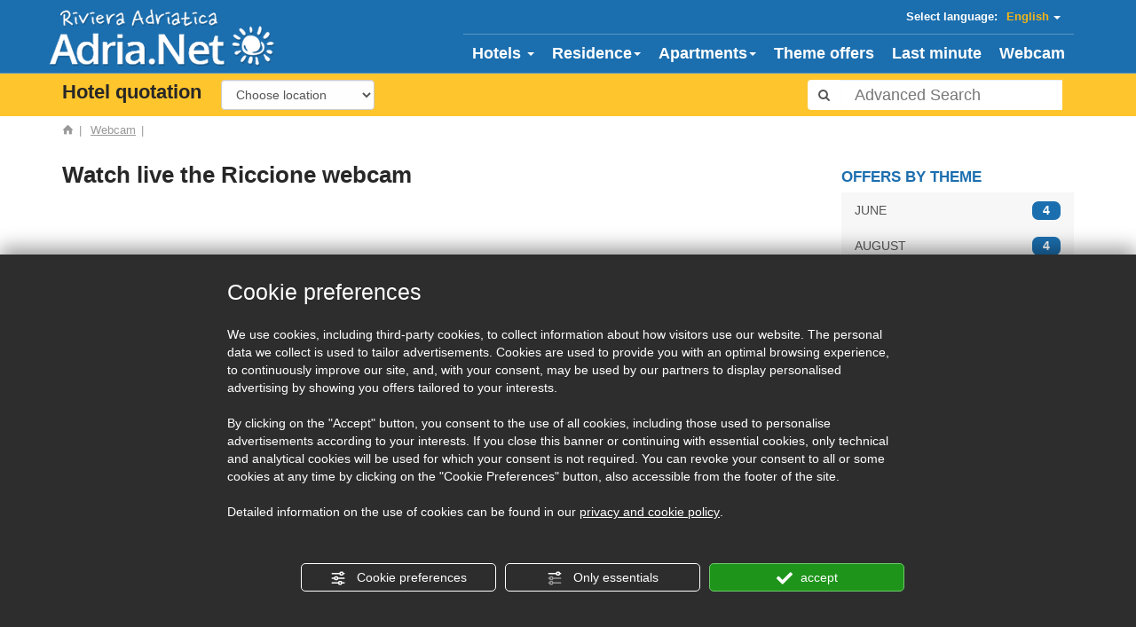

--- FILE ---
content_type: text/html; charset=utf-8
request_url: https://www.adria.net/en/webcam/riccione/2
body_size: 10297
content:
<!doctype html>
<!--[if IE 7]><html
class="ie ie7 lte9"><![endif]--><!--[if IE 8]><html
class="ie ie8 lt-ie9"> <![endif]--><html
lang="en-GB" xmlns="http://www.w3.org/1999/xhtml" xml:lang="en-GB" class="nb"> <!--<![endif]--><head><!--[if IE]><meta
http-equiv="X-UA-Compatible" content="IE=edge"><![endif]--><meta
charset="UTF-8"><meta
name="viewport" content="width=device-width, initial-scale=1.0, maximum-scale=1.0, user-scalable=no">
<title>Webcam Riccione: watch live the beach camera of Riccione | adria.net</title><meta
name="description" content="Watch the Riccione webcam and see what's going on at the Adriatic Riviera; discover on Adria.net the beach camera of Riccione." /><link
rel="alternate" hreflang="fr" href="https://www.adria.net/fr/webcam/riccione/2" /><link
rel="alternate" hreflang="it" href="https://www.adria.net/webcam/riccione/2" /><link
rel="alternate" hreflang="de" href="https://www.adria.net/de/webcam/riccione/2" /><link
rel="canonical" href="https://www.adria.net/en/webcam/riccione/2"/><link
rel="apple-touch-icon" href="/static/img/icon57p.png" /><link
rel="apple-touch-icon" sizes="72x72" href="/static/img/icon72p.png" /><link
rel="apple-touch-icon-precomposed" href="/static/img/icon72p.png" /><link
rel="apple-touch-icon-precomposed" sizes="72x72" href="/static/img/icon72p.png" /><link
href="https://www.adria.net/favicon.ico" rel="shortcut icon" />
<link
type="text/css" rel="stylesheet" href="/min/g=css&amp;v=9">
 <!--[if (lt IE 9) & (!IEMobile)]> <script src="/static/js/lib/html5shiv.js"></script> <![endif]-->
</head><body
class="en" id="body">
<!--[if lte IE 7]><div
class="dim"></div><div
id="ie-message">Il tuo browser ? obsoleto. Passa a <a
class="chrome" href="http://www.google.com/chrome/" target="_blank">Chrome</a>, <a
class="firefox" href="http://www.getfirefox.com" target="_blank">Mozilla Firefox</a> o <a
class="ie" href="http://www.microsoft.com/windows/ie/" target="_blank">IE</a>.</div><![endif]-->
<header
id="header" class="el-out"><div
class="top header"><div
class="navbar header noBorder"><div
class="container"><div
class="navbar-header">
<button
type="button" class="navbar-toggle" data-toggle="collapse" data-target="#adriaNB">
<span
class="sr-only">Activate surfing</span>
<span
class="icon-bar"></span>
<span
class="icon-bar"></span>
<span
class="icon-bar"></span>
</button>
<a
class="a-brand" href="/en" title="Adriatic Coast - Adria.Net">
<img
class="img-responsive" src="/static/img/logop.png" alt="Adriatic Coast - Adria.Net" title="Adriatic Coast - Adria.Net">
</a></div><div
class="collapse navbar-collapse" id="adriaNB"><div
class="lang-cnt"><div
class="lang-select"><ul
class="menu lang pull-right" style="display:none;">
<li><a
href="/webcam/riccione/2">Italiano</a></li>
<li><a
href="/fr/webcam/riccione/2">Français</a></li>
<li><a
href="/de/webcam/riccione/2">Deutsch</a></li>
</ul><div
class="imposta-lingua dropdown-toggle" data-toggle=".menu.lang"><span
id="active-lingua" class="it">English</span><span
class="caret"></span></div>
<strong
class="seleziona-lingua hidden-xs">Select language:</strong></div></div>
<form
role="form" class="searchTop visible-xs"><div
class="input-group input-group" >
<span
class="input-group-addon noBorder" ><span
class="glyphicon glyphicon-search"></span></span>
<input
type="text" class="form-control typeahead noBorder noShadow" id="totalSearchM" placeholder="Advanced Search" autocomplete="off"></div></form>
<ul
class="nav navbar-nav navbar-right"><li
class="dropdown">
<a
class="has-border notUnderlinedOnHover" data-toggle="dropdown" data-overlay="true" href="#">Hotels <b
class="caret"></b></a><ul
class="dropdown-menu row" role="menu" id="hotelPanel"><li><ul
class="list hotel-list">
<li>
<a
href="/en/hotels/lidi-ravennati" title="The hotels of the Lidos of Ravenna for your seaside vacations" class="title">
<span
class="badge pull-right marginRight">2</span>
Lidi Ravennati
</a>
<ul
class="csm">
<li><a
href="/en/hotels/casalborsetti" title="Your seaside holidays at the hotels of Casalborsetti" class="empty">
Casalborsetti
</a></li>
<li><a
href="/en/hotels/lido-di-classe" title="Choose the vacations at the hotels of Lido di Classe" class="empty">
Lido di Classe
</a></li>
<li><a
href="/en/hotels/porto-corsini" title="Your relaxing stay at the hotels of Porto Corsini" class="empty">
Porto Corsini
</a></li>
<li><a
href="/en/hotels/lido-adriano" title="Your holidays at the hotels of Lido Adriano" class="empty">
Lido Adriano
</a></li>
<li><a
href="/en/hotels/marina-di-ravenna" title="Your relaxing vacations at the hotels of Marina di Ravenna" class="empty">
Marina di Ravenna
</a></li>
<li><a
href="/en/hotels/punta-marina-terme" title="The hotels of Punta Marina Terme for a pleasant holiday at the sea" class="empty">
Punta Marina Terme
</a></li>
<li><a
href="/en/hotels/lido-di-dante" title="Your relaxing holidays at the hotels of the Lido di Dante" class="empty">
Lido di Dante
</a></li>
<li><a
href="/en/hotels/lido-di-savio" title="The hotels of Lido di Savio: lots of hotels for a pleasant holiday" >
Lido di Savio
</a></li>
<li><a
href="/en/hotels/marina-romea" title="Choose a hotel in Marina Romea for your vacations" class="empty">
Marina Romea
</a></li>
</ul>
</li>
<li>
<a
href="/en/hotels/cervia" title="A relaxing vacation in the hotels of Cervia" class="title">
<span
class="badge pull-right marginRight">8</span>
Cervia
</a>
<ul
class="csm">
<li><a
href="/en/hotels/pinarella" title="The hotels of Pinarella: many hotels for your stay in Romagna" >
Pinarella
</a></li>
<li><a
href="/en/hotels/tagliata" title="Enjoy your holidays in Romagna at the hotels of Tagliata di Cervia" class="empty">
Tagliata
</a></li>
</ul>
</li>
<li>
<a
href="/en/hotels/milano-marittima" title="Special offers and services of the hotels in Milano Marittima" class="title">
<span
class="badge pull-right marginRight">1</span>
Milano Marittima
</a>
</li>
<li>
<a
href="/en/hotels/cesenatico" title="Your summer at the sea in the Cesenatico hotels" class="title">
<span
class="badge pull-right marginRight">10</span>
Cesenatico
</a>
<ul
class="csm">
<li><a
href="/en/hotels/villamarina" title="The best hotel of Villamarina for your vacations" class="empty">
Villamarina
</a></li>
<li><a
href="/en/hotels/zadina" title="Hotels in Zadina: vacations of convenience and comfort" class="empty">
Zadina
</a></li>
<li><a
href="/en/hotels/valverde-di-cesenatico" title="Savings and comforts with the hotels in Valverde di Cesenatico" class="empty">
Valverde di Cesenatico
</a></li>
<li><a
href="/en/hotels/savignano-mare" title="Special offers and comforts at the hotels of Savignano Mare" class="empty">
Savignano Mare
</a></li>
</ul>
</li>
<li>
<a
href="/en/hotels/gatteo-mare" title="A lot of advantages for your holidays at the hotels in Gatteo Mare" class="title">
<span
class="badge pull-right marginRight">2</span>
Gatteo Mare
</a>
</li>
<li>
<a
href="/en/hotels/bellaria" title="Enjoy your seaside vacations at the hotels of Bellaria" class="title">
<span
class="badge pull-right marginRight">8</span>
Bellaria
</a>
</li>
<li>
<a
href="/en/hotels/san-mauro-mare" title="Your vacations in the best hotels of San Mauro Mare" class="title empty">
San Mauro Mare
</a>
</li>
<li>
<a
href="/en/hotels/rimini" title="The best hotels for your vacations in Rimini" class="title">
<span
class="badge pull-right marginRight">15</span>
Rimini
</a>
<ul
class="csm">
<li><a
href="/en/hotels/san-giuliano-mare" title="Enjoy your summer at the hotels in San Giuliano Mare" >
San Giuliano Mare
</a></li>
<li><a
href="/en/hotels/rimini-marina-centro" title="Discover the convenience and the comforts of the hotels of Rimini Marina Centro" >
Rimini - Marina Centro
</a></li>
<li><a
href="/en/hotels/viserbella" title="Discover a holiday of relaxation in the hotels of Viserbella" >
Viserbella
</a></li>
<li><a
href="/en/hotels/torre-pedrera" title="Holidays of relaxation in the hotels of Torre Pedrera" >
Torre Pedrera
</a></li>
<li><a
href="/en/hotels/viserba" title="Choose the many advantages of the hotels in Viserba" >
Viserba
</a></li>
<li><a
href="/en/hotels/bellariva" title="Spend your vacations in the best hotels of Bellariva" class="empty">
Bellariva
</a></li>
<li><a
href="/en/hotels/marebello" title="Marebello" class="empty">
Marebello
</a></li>
<li><a
href="/en/hotels/rivazzurra" title="Discover the many comforts of the best hotel in Rivazzurra" >
Rivazzurra
</a></li>
<li><a
href="/en/hotels/miramare" title="Spend your holidays at the hotels of Miramare" >
Miramare
</a></li>
<li><a
href="/en/hotels/rivabella" title="Enjoy your holidays in the hotels in Rivabella" class="empty">
Rivabella
</a></li>
</ul>
</li>
<li>
<a
href="/en/hotels/igea-marina" title="Your seaside stay in the hotels of Igea Marina" class="title">
<span
class="badge pull-right marginRight">2</span>
Igea Marina
</a>
</li>
<li>
<a
href="/en/hotels/misano-adriatico" title="Hotels of Misano Adriatico:  comfortable, relaxing holidays" class="title">
<span
class="badge pull-right marginRight">1</span>
Misano Adriatico
</a>
</li>
<li>
<a
href="/en/hotels/riccione" title="Enjoy a pleasant stay in the hotels of Riccione" class="title">
<span
class="badge pull-right marginRight">3</span>
Riccione
</a>
</li>
<li>
<a
href="/en/hotels/cattolica" title="The hotels in Cattolica for completely relaxing stay" class="title empty">
Cattolica
</a>
</li>
<li>
<a
href="/en/hotels/gabicce-mare" title="Enjoy a pleasant holiday in the hotels of Gabicce Mare" class="title">
<span
class="badge pull-right marginRight">1</span>
Gabicce Mare
</a>
</li>
<li>
<a
href="/en/hotels/san-marino" title="Your stay on Mount Titano in the hotels of San Marino" class="title empty">
San Marino
</a>
</li>
<li
class="noBorder search"><a
href="/en/hotels"  class="btn full-width btn-default btn-special"  title="Hotels">
All the hotels
</a></li><li
class="noBorder"><a
href="/en/advanced-search"  class="btn full-width btn-primary btn-special" title="Advanced Search"><span
class="glyphicon glyphicon-search"></span>
Advanced Search
</a></li><li
class="noBorder"><a
href="/en/hotel-quotation"  class="btn full-width btn-secondary btn-special"  title="Hotel quotation"><span
class="glyphicon glyphicon-euro"></span>
Hotel quotation
</a></li>
</ul></li></ul></li>
<li
class="dropdown">
<a
class="dropdown-toggle" href="#" data-overlay="true" data-toggle="dropdown">
Residence<b
class="caret"></b>
</a><ul
class="dropdown-menu row" role="menu" id="residencePanel"><li><ul
class="list two-col-list">
<li>
<a
href="/en/residence/cervia" title="Cervia" class="title empty">
Cervia
</a></li>
<li>
<a
href="/en/residence/lidi-ravennati" title="Lidi Ravennati" class="title empty">
Lidi Ravennati
</a></li>
<li>
<a
href="/en/residence/san-mauro-mare" title="San Mauro Mare" class="title empty">
San Mauro Mare
</a></li>
<li>
<a
href="/en/residence/milano-marittima" title="Milano Marittima" class="title empty">
Milano Marittima
</a></li>
<li>
<a
href="/en/residence/cesenatico" title="Cesenatico" class="title empty">
Cesenatico
</a></li>
<li>
<a
href="/en/residence/gatteo-mare" title="Gatteo Mare" class="title empty">
Gatteo Mare
</a></li>
<li>
<a
href="/en/residence/bellaria" title="Bellaria" class="title">
<span
class="badge pull-right marginRight">2</span>
Bellaria
</a></li>
<li>
<a
href="/en/residence/riccione" title="Riccione" class="title">
<span
class="badge pull-right marginRight">1</span>
Riccione
</a></li>
<li>
<a
href="/en/residence/san-marino" title="San Marino" class="title empty">
San Marino
</a></li>
<li>
<a
href="/en/residence/igea-marina" title="Igea Marina" class="title">
<span
class="badge pull-right marginRight">1</span>
Igea Marina
</a></li>
<li>
<a
href="/en/residence/misano-adriatico" title="Misano Adriatico" class="title empty">
Misano Adriatico
</a></li>
<li>
<a
href="/en/residence/cattolica" title="Cattolica" class="title empty">
Cattolica
</a></li>
<li>
<a
href="/en/residence/gabicce-mare" title="Gabicce Mare" class="title empty">
Gabicce Mare
</a></li>
<li>
<a
href="/en/residence/rimini" title="Rimini" class="title">
<span
class="badge pull-right marginRight">4</span>
Rimini
</a></li>
</ul></li></ul></li>
<li
class="dropdown">
<a
class="dropdown-toggle"  href="#" data-toggle="dropdown">
Apartments<b
class="caret"></b>
</a><ul
class="dropdown-menu row" role="menu" id="appPanel"><li><ul
class="list two-col-list">
<li>
<a
href="/en/vacation-homes/cervia" title="Vacation homes Cervia" class="title empty">
Cervia
</a></li>
<li>
<a
href="/en/vacation-homes/lidi-ravennati" title="Vacation homes Lidi Ravennati" class="title empty">
Lidi Ravennati
</a></li>
<li>
<a
href="/en/vacation-homes/gatteo-mare" title="Vacation homes Gatteo Mare" class="title empty">
Gatteo Mare
</a></li>
<li>
<a
href="/en/vacation-homes/milano-marittima" title="Vacation homes Milano Marittima" class="title empty">
Milano Marittima
</a></li>
<li>
<a
href="/en/vacation-homes/cesenatico" title="Vacation homes Cesenatico" class="title empty">
Cesenatico
</a></li>
<li>
<a
href="/en/vacation-homes/san-mauro-mare" title="Vacation homes San Mauro Mare" class="title empty">
San Mauro Mare
</a></li>
<li>
<a
href="/en/vacation-homes/bellaria" title="Vacation homes Bellaria" class="title">
<span
class="badge pull-right marginRight">2</span>
Bellaria
</a></li>
<li>
<a
href="/en/vacation-homes/igea-marina" title="Vacation homes Igea Marina" class="title">
<span
class="badge pull-right marginRight">1</span>
Igea Marina
</a></li>
<li>
<a
href="/en/vacation-homes/riccione" title="Vacation homes Riccione" class="title">
<span
class="badge pull-right marginRight">1</span>
Riccione
</a></li>
<li>
<a
href="/en/vacation-homes/misano-adriatico" title="Vacation homes Misano Adriatico" class="title empty">
Misano Adriatico
</a></li>
<li>
<a
href="/en/vacation-homes/gabicce-mare" title="Vacation homes Gabicce Mare" class="title empty">
Gabicce Mare
</a></li>
<li>
<a
href="/en/vacation-homes/rimini" title="Vacation homes Rimini" class="title">
<span
class="badge pull-right marginRight">4</span>
Rimini
</a></li>
<li>
<a
href="/en/vacation-homes/cattolica" title="Vacation homes Cattolica" class="title empty">
Cattolica
</a></li>
<li>
<a
href="/en/vacation-homes/san-marino" title="Vacation homes San Marino" class="title empty">
San Marino
</a></li>
</ul></li></ul></li><li><a
class="has-border notUnderlinedOnHover" href="/en/offers"  title="Offers" >Theme offers</a></li><li><a
class="has-border notUnderlinedOnHover" href="/en/lastminute"  title="Lastminute" >Last minute</a></li><li><a
href="/en/webcam" title="Webcam" class="notUnderlinedOnHover">Webcam</a></li></ul></div></div></div></div>
<div
class="bottom header hidden-xs"><div
class="btn-cnt container "><form
class="form-inline pull-left  wow bounceInLeft" action="#">
<span
class="strong quoteTitle">Hotel quotation</span><div
class="form-group">
<select
class="form-control input" id="quotePlace" ><option
value="">Choose location</option>
<option
value="1">Lidi Ravennati (2)</option><option
value="10">Milano Marittima (1)</option><option
value="13">Cervia (8)</option><option
value="14">Cesenatico (10)</option><option
value="18">Gatteo Mare (2)</option><option
value="21">Bellaria (8)</option><option
value="22">Igea Marina (2)</option><option
value="44">Rimini (15)</option><option
value="33">Riccione (3)</option><option
value="34">Misano Adriatico (1)</option><option
value="36">Gabicce Mare (1)</option></select></div></form><form
role="form" id="searchTop" class="searchTop pull-right" ><div
class="input-group input-group" >
<span
class="input-group-addon noBorder" ><span
class="glyphicon glyphicon-search"></span></span>
<input
type="text" class="form-control typeahead noBorder noShadow" id="totalSearch" placeholder="Advanced Search" autocomplete="off"></div></form></div></div></header>
<a
class="arrow-to-top scroll-and-show chevron-up" data-toggle="#header" style="display: block;"><span
class="glyphicon glyphicon-chevron-up"></span></a><div
id="main-cnt"><div
class="divOverlay" style="display:none;"></div><div
class="container main">

<ol
class="breadcrumb hidden-xs">
<li
>
<a
href="/en" title="Homepage" ><span
class="glyphicon glyphicon-home"></span></a></li>
<li
>
<a
href="/en/webcam" title="Webcam" >Webcam</a></li>
<li
class="active">
</li>
</ol>

<div
class="row">
<section
class="col-md-9 col-lg-9"><h1>Watch live the Riccione webcam</h1><div
class="marginBottom textBody clearfix">
</div><div
class="marginBottom text-center">
<iframe
src="https://www.youtube.com/embed/live_stream?channel=ULg6Lyq6T3nWfjSBxmM25Q&amp;autoplay=1" width="100%" height="500" frameborder="0" allowfullscreen="allowfullscreen"></iframe><div>Webcam del <a href="https://www.lanuovaorchidea.com" target="_blank" rel="nofollow">www.lanuovaorchidea.com</a> a Riccione<br><br></div></div><br>

<div
class="hCnt"><h3 class="inline">Recommended hotels on the Romagna Coast</h3>
</div>
<div
class="row bannerCnt">
<div
class="col-sm-6 col-md-6 col-lg-4  banner">
<a
href="https://hotellevante.unionhotels.it/?utm_source=adria.net&amp;utm_content=banner&amp;utm_medium=referral&amp;utm_campaign=T!%20-%20Network%20TITANKA!&amp;utm_T_idp=609&amp;utm_T_idt=634&amp;utm_T_ida=3378" title="Hotel Levante" class="serviceClick imgCnt" data-ida="3378" data-ids="634" target="_blank" rel="nofollow">
<img
src="/static/img/420-tPx.png" width="420" height="300" data-lazy-src="/banner/adria.net/crp420x300o5-3378_634.jpg" class="img-responsive bnrsImgLazy">
</a><div
class="txtCnt"><div
class="titleCnt">
<a
href="https://hotellevante.unionhotels.it/?utm_source=adria.net&amp;utm_content=banner&amp;utm_medium=referral&amp;utm_campaign=T!%20-%20Network%20TITANKA!&amp;utm_T_idp=609&amp;utm_T_idt=634&amp;utm_T_ida=3378" title="Hotel Levante" class="title serviceClick" target="_blank" rel="nofollow" data-ida="3378" data-ids="634">Hotel Levante</a>
<div
class="cat text-secondary">
<span
class="glyphicon glyphicon-star glyphicon-star-small"></span>
<span
class="glyphicon glyphicon-star glyphicon-star-small"></span>
<span
class="glyphicon glyphicon-star glyphicon-star-small"></span>
</div>
</div><div
class="text">
<div><span
class="glyphicon glyphicon-check text-primary"></span> Private beach</div>
<div><span
class="glyphicon glyphicon-check text-primary"></span> Animation and services</div>
<div><span
class="glyphicon glyphicon-check text-primary"></span> Excellent cuisine</div>
</div></div><div
class="bannerLbl"><div>Pinarella</div></div></div>
<div
class="col-sm-6 col-md-6 col-lg-4  banner">
<a
href="https://www.hotelfraipini.it/?utm_source=adria.net&amp;utm_content=banner&amp;utm_medium=referral&amp;utm_campaign=T!%20-%20Network%20TITANKA!&amp;utm_T_idp=609&amp;utm_T_idt=629&amp;utm_T_ida=82" title="Hotel Fra i Pini" class="serviceClick imgCnt" data-ida="82" data-ids="629" target="_blank" rel="nofollow">
<img
src="/static/img/420-tPx.png" width="420" height="300" data-lazy-src="/banner/adria.net/crp420x300o5-82_629.jpg" class="img-responsive bnrsImgLazy">
</a><div
class="txtCnt"><div
class="titleCnt">
<a
href="https://www.hotelfraipini.it/?utm_source=adria.net&amp;utm_content=banner&amp;utm_medium=referral&amp;utm_campaign=T!%20-%20Network%20TITANKA!&amp;utm_T_idp=609&amp;utm_T_idt=629&amp;utm_T_ida=82" title="Hotel Fra i Pini" class="title serviceClick" target="_blank" rel="nofollow" data-ida="82" data-ids="629">Hotel Fra i Pini</a>
<div
class="cat text-secondary">
<span
class="glyphicon glyphicon-star glyphicon-star-small"></span>
<span
class="glyphicon glyphicon-star glyphicon-star-small"></span>
<span
class="glyphicon glyphicon-star glyphicon-star-small"></span>
</div>
</div><div
class="text">
<div><span
class="glyphicon glyphicon-check text-primary"></span> Rich breakfast buffet till 12.00</div>
<div><span
class="glyphicon glyphicon-check text-primary"></span> Shady garden with playground</div>
<div><span
class="glyphicon glyphicon-check text-primary"></span> The kindness and the smile of our staff</div>
</div></div><div
class="bannerLbl"><div>Viserbella</div></div></div>
<div
class="col-sm-6 col-md-6 col-lg-4  banner">
<a
href="https://www.hotelcommodore.it/?utm_source=adria.net&amp;utm_content=banner&amp;utm_medium=referral&amp;utm_campaign=T!%20-%20Network%20TITANKA!&amp;utm_T_idp=609&amp;utm_T_idt=634&amp;utm_T_ida=2044" title="Hotel Commodore" class="serviceClick imgCnt" data-ida="2044" data-ids="634" target="_blank" rel="nofollow">
<img
src="/static/img/420-tPx.png" width="420" height="300" data-lazy-src="/banner/adria.net/crp420x300o5-2044_634_1455535343.jpg" class="img-responsive bnrsImgLazy">
</a><div
class="txtCnt"><div
class="titleCnt">
<a
href="https://www.hotelcommodore.it/?utm_source=adria.net&amp;utm_content=banner&amp;utm_medium=referral&amp;utm_campaign=T!%20-%20Network%20TITANKA!&amp;utm_T_idp=609&amp;utm_T_idt=634&amp;utm_T_ida=2044" title="Hotel Commodore" class="title serviceClick" target="_blank" rel="nofollow" data-ida="2044" data-ids="634">Hotel Commodore</a>
<div
class="cat text-secondary">
<span
class="glyphicon glyphicon-star glyphicon-star-small"></span>
<span
class="glyphicon glyphicon-star glyphicon-star-small"></span>
<span
class="glyphicon glyphicon-star glyphicon-star-small"></span>
<span
class="glyphicon glyphicon-star glyphicon-star-small"></span>
</div>
</div><div
class="text">
The Hotel Commodore, completely renovated with air-conditioning throughout. 

Directly on the...
</div></div><div
class="bannerLbl"><div>Cervia</div></div></div>
<div
class="col-sm-6 col-md-6 col-lg-4  banner">
<a
href="https://www.hsuisse.com/?utm_source=adria.net&amp;utm_content=banner&amp;utm_medium=referral&amp;utm_campaign=T!%20-%20Network%20TITANKA!&amp;utm_T_idp=609&amp;utm_T_idt=634&amp;utm_T_ida=7180" title="Hotel Suisse" class="serviceClick imgCnt" data-ida="7180" data-ids="634" target="_blank" rel="nofollow">
<img
src="/static/img/420-tPx.png" width="420" height="300" data-lazy-src="/banner/adria.net/crp420x300o5-7180_634.jpg" class="img-responsive bnrsImgLazy">
</a><div
class="txtCnt"><div
class="titleCnt">
<a
href="https://www.hsuisse.com/?utm_source=adria.net&amp;utm_content=banner&amp;utm_medium=referral&amp;utm_campaign=T!%20-%20Network%20TITANKA!&amp;utm_T_idp=609&amp;utm_T_idt=634&amp;utm_T_ida=7180" title="Hotel Suisse" class="title serviceClick" target="_blank" rel="nofollow" data-ida="7180" data-ids="634">Hotel Suisse</a>
<div
class="cat text-secondary">
<span
class="glyphicon glyphicon-star glyphicon-star-small"></span>
<span
class="glyphicon glyphicon-star glyphicon-star-small"></span>
<span
class="glyphicon glyphicon-star glyphicon-star-small"></span>
</div>
</div><div
class="text">
</div></div><div
class="bannerLbl"><div>Milano Marittima</div></div></div>
<div
class="col-sm-6 col-md-6 col-lg-4  banner">
<a
href="https://www.parkhotelserena.it/?utm_source=adria.net&amp;utm_content=banner&amp;utm_medium=referral&amp;utm_campaign=T!%20-%20Network%20TITANKA!&amp;utm_T_idp=609&amp;utm_T_idt=627&amp;utm_T_ida=451" title="Park Hotel Serena " class="serviceClick imgCnt" data-ida="451" data-ids="627" target="_blank" rel="nofollow">
<img
src="/static/img/420-tPx.png" width="420" height="300" data-lazy-src="/banner/adria.net/crp420x300o5-451_627.jpg" class="img-responsive bnrsImgLazy">
</a><div
class="txtCnt"><div
class="titleCnt">
<a
href="https://www.parkhotelserena.it/?utm_source=adria.net&amp;utm_content=banner&amp;utm_medium=referral&amp;utm_campaign=T!%20-%20Network%20TITANKA!&amp;utm_T_idp=609&amp;utm_T_idt=627&amp;utm_T_ida=451" title="Park Hotel Serena " class="title serviceClick" target="_blank" rel="nofollow" data-ida="451" data-ids="627">Park Hotel Serena </a>
<div
class="cat text-secondary">
<span
class="glyphicon glyphicon-star glyphicon-star-small"></span>
<span
class="glyphicon glyphicon-star glyphicon-star-small"></span>
<span
class="glyphicon glyphicon-star glyphicon-star-small"></span>
<span
class="glyphicon glyphicon-half-star glyphicon-star-small"></span></div>
</div><div
class="text">
<div><span
class="glyphicon glyphicon-check text-primary"></span> Swimming pool and Jacuzzi</div>
<div><span
class="glyphicon glyphicon-check text-primary"></span> Spa</div>
<div><span
class="glyphicon glyphicon-check text-primary"></span> A few steps from the beach</div>
</div></div><div
class="bannerLbl"><div>Viserbella</div></div></div>
<div
class="col-sm-6 col-md-6 col-lg-4  banner">
<a
href="https://www.pinetasulmarecampingvillage.com/?utm_source=adria.net&amp;utm_content=banner&amp;utm_medium=referral&amp;utm_campaign=T!%20-%20Network%20TITANKA!&amp;utm_T_idp=609&amp;utm_T_idt=627&amp;utm_T_ida=4557" title="Pineta sul Mare Camping Village" class="serviceClick imgCnt" data-ida="4557" data-ids="627" target="_blank" rel="nofollow">
<img
src="/static/img/420-tPx.png" width="420" height="300" data-lazy-src="/banner/adria.net/crp420x300o5-4557_627.jpg" class="img-responsive bnrsImgLazy">
</a><div
class="txtCnt"><div
class="titleCnt">
<a
href="https://www.pinetasulmarecampingvillage.com/?utm_source=adria.net&amp;utm_content=banner&amp;utm_medium=referral&amp;utm_campaign=T!%20-%20Network%20TITANKA!&amp;utm_T_idp=609&amp;utm_T_idt=627&amp;utm_T_ida=4557" title="Pineta sul Mare Camping Village" class="title serviceClick" target="_blank" rel="nofollow" data-ida="4557" data-ids="627">Pineta sul Mare Camping Village</a>
<div
class="cat text-secondary">
<span
class="glyphicon glyphicon-star glyphicon-star-small"></span>
<span
class="glyphicon glyphicon-star glyphicon-star-small"></span>
<span
class="glyphicon glyphicon-star glyphicon-star-small"></span>
</div>
</div><div
class="text">
</div></div><div
class="bannerLbl"><div>Cesenatico</div></div></div>
<div
class="col-sm-6 col-md-6 col-lg-4  banner">
<a
href="https://www.hotelnewcastlecesenatico.it/?utm_source=adria.net&amp;utm_content=banner&amp;utm_medium=referral&amp;utm_campaign=T!%20-%20Network%20TITANKA!&amp;utm_T_idp=609&amp;utm_T_idt=627&amp;utm_T_ida=737" title="Hotel New Castle" class="serviceClick imgCnt" data-ida="737" data-ids="627" target="_blank" rel="nofollow">
<img
src="/static/img/420-tPx.png" width="420" height="300" data-lazy-src="/banner/adria.net/crp420x300o5-737_627.jpg" class="img-responsive bnrsImgLazy">
</a><div
class="txtCnt"><div
class="titleCnt">
<a
href="https://www.hotelnewcastlecesenatico.it/?utm_source=adria.net&amp;utm_content=banner&amp;utm_medium=referral&amp;utm_campaign=T!%20-%20Network%20TITANKA!&amp;utm_T_idp=609&amp;utm_T_idt=627&amp;utm_T_ida=737" title="Hotel New Castle" class="title serviceClick" target="_blank" rel="nofollow" data-ida="737" data-ids="627">Hotel New Castle</a>
<div
class="cat text-secondary">
<span
class="glyphicon glyphicon-star glyphicon-star-small"></span>
<span
class="glyphicon glyphicon-star glyphicon-star-small"></span>
<span
class="glyphicon glyphicon-star glyphicon-star-small"></span>
</div>
</div><div
class="text">
Hotel New Castle is situated in a splendid location in Cesenatico, along a quiet tree-lined...
</div></div><div
class="bannerLbl"><div>Cesenatico</div></div></div>
<div
class="col-sm-6 col-md-6 col-lg-4  banner">
<a
href="" title="Hotel Zenith" class="serviceClick imgCnt" data-ida="7128" data-ids="634" target="_blank" rel="nofollow">
<img
src="/static/img/420-tPx.png" width="420" height="300" data-lazy-src="/banner/adria.net/crp420x300o5-7128_634.jpg" class="img-responsive bnrsImgLazy">
</a><div
class="txtCnt"><div
class="titleCnt">
<a
href="" title="Hotel Zenith" class="title serviceClick" target="_blank" rel="nofollow" data-ida="7128" data-ids="634">Hotel Zenith</a>
<div
class="cat text-secondary">
<span
class="glyphicon glyphicon-star glyphicon-star-small"></span>
<span
class="glyphicon glyphicon-star glyphicon-star-small"></span>
<span
class="glyphicon glyphicon-star glyphicon-star-small"></span>
</div>
</div><div
class="text">
<div><span
class="glyphicon glyphicon-check text-primary"></span> Private beach</div>
<div><span
class="glyphicon glyphicon-check text-primary"></span> Animation</div>
<div><span
class="glyphicon glyphicon-check text-primary"></span> Swimming pool with Jacuzzi</div>
</div></div><div
class="bannerLbl"><div>Pinarella</div></div></div>
<div
class="col-sm-6 col-md-6 col-lg-4  banner">
<a
href="https://www.hotelkristalex.com/?utm_source=adria.net&amp;utm_content=banner&amp;utm_medium=referral&amp;utm_campaign=T!%20-%20Network%20TITANKA!&amp;utm_T_idp=609&amp;utm_T_idt=633&amp;utm_T_ida=7901" title="Kristalex - Pet Friends Hotel" class="serviceClick imgCnt" data-ida="7901" data-ids="633" target="_blank" rel="nofollow">
<img
src="/static/img/420-tPx.png" width="420" height="300" data-lazy-src="/banner/adria.net/crp420x300o5-7901_633.jpg" class="img-responsive bnrsImgLazy">
</a><div
class="txtCnt"><div
class="titleCnt">
<a
href="https://www.hotelkristalex.com/?utm_source=adria.net&amp;utm_content=banner&amp;utm_medium=referral&amp;utm_campaign=T!%20-%20Network%20TITANKA!&amp;utm_T_idp=609&amp;utm_T_idt=633&amp;utm_T_ida=7901" title="Kristalex - Pet Friends Hotel" class="title serviceClick" target="_blank" rel="nofollow" data-ida="7901" data-ids="633">Kristalex - Pet Friends Hotel</a>
<div
class="cat text-secondary">
<span
class="glyphicon glyphicon-star glyphicon-star-small"></span>
<span
class="glyphicon glyphicon-star glyphicon-star-small"></span>
<span
class="glyphicon glyphicon-star glyphicon-star-small"></span>
</div>
</div><div
class="text">
<div><span
class="glyphicon glyphicon-check text-primary"></span> Pet Family Hotel  Cesenatico</div>
</div></div><div
class="bannerLbl"><div>Cesenatico</div></div></div>
<div
class="col-sm-6 col-md-6 col-lg-4  banner">
<a
href="https://www.greenvillagecesenatico.it/?utm_source=adria.net&amp;utm_content=banner&amp;utm_medium=referral&amp;utm_campaign=T!%20-%20Network%20TITANKA!&amp;utm_T_idp=609&amp;utm_T_idt=627&amp;utm_T_ida=7105" title="Color Green Village Cesenatico Family" class="serviceClick imgCnt" data-ida="7105" data-ids="627" target="_blank" rel="nofollow">
<img
src="/static/img/420-tPx.png" width="420" height="300" data-lazy-src="/banner/adria.net/crp420x300o5-7105_627.jpg" class="img-responsive bnrsImgLazy">
</a><div
class="txtCnt"><div
class="titleCnt">
<a
href="https://www.greenvillagecesenatico.it/?utm_source=adria.net&amp;utm_content=banner&amp;utm_medium=referral&amp;utm_campaign=T!%20-%20Network%20TITANKA!&amp;utm_T_idp=609&amp;utm_T_idt=627&amp;utm_T_ida=7105" title="Color Green Village Cesenatico Family" class="title serviceClick" target="_blank" rel="nofollow" data-ida="7105" data-ids="627">Color Green Village Cesenatico Family</a>
<div
class="cat text-secondary">
<span
class="glyphicon glyphicon-star glyphicon-star-small"></span>
<span
class="glyphicon glyphicon-star glyphicon-star-small"></span>
<span
class="glyphicon glyphicon-star glyphicon-star-small"></span>
</div>
</div><div
class="text">
</div></div><div
class="bannerLbl"><div>Cesenatico</div></div></div>
<div
class="col-sm-6 col-md-6 col-lg-4  banner">
<a
href="" title="Hotel Cervia" class="serviceClick imgCnt" data-ida="5339" data-ids="634" target="_blank" rel="nofollow">
<img
src="/static/img/420-tPx.png" width="420" height="300" data-lazy-src="/banner/adria.net/crp420x300o5-5339_634.jpg" class="img-responsive bnrsImgLazy">
</a><div
class="txtCnt"><div
class="titleCnt">
<a
href="" title="Hotel Cervia" class="title serviceClick" target="_blank" rel="nofollow" data-ida="5339" data-ids="634">Hotel Cervia</a>
<div
class="cat text-secondary">
<span
class="glyphicon glyphicon-star glyphicon-star-small"></span>
<span
class="glyphicon glyphicon-star glyphicon-star-small"></span>
<span
class="glyphicon glyphicon-star glyphicon-star-small"></span>
</div>
</div><div
class="text">
</div></div><div
class="bannerLbl"><div>Cervia</div></div></div>
<div
class="col-sm-6 col-md-6 col-lg-4  banner">
<a
href="https://www.hotelesplanadecesenatico.it/?utm_source=adria.net&amp;utm_content=banner&amp;utm_medium=referral&amp;utm_campaign=T!%20-%20Network%20TITANKA!&amp;utm_T_idp=609&amp;utm_T_idt=633&amp;utm_T_ida=736" title="Hotel Esplanade" class="serviceClick imgCnt" data-ida="736" data-ids="633" target="_blank" rel="nofollow">
<img
src="/static/img/420-tPx.png" width="420" height="300" data-lazy-src="/banner/adria.net/crp420x300o5-736_633.jpg" class="img-responsive bnrsImgLazy">
</a><div
class="txtCnt"><div
class="titleCnt">
<a
href="https://www.hotelesplanadecesenatico.it/?utm_source=adria.net&amp;utm_content=banner&amp;utm_medium=referral&amp;utm_campaign=T!%20-%20Network%20TITANKA!&amp;utm_T_idp=609&amp;utm_T_idt=633&amp;utm_T_ida=736" title="Hotel Esplanade" class="title serviceClick" target="_blank" rel="nofollow" data-ida="736" data-ids="633">Hotel Esplanade</a>
<div
class="cat text-secondary">
<span
class="glyphicon glyphicon-star glyphicon-star-small"></span>
<span
class="glyphicon glyphicon-star glyphicon-star-small"></span>
<span
class="glyphicon glyphicon-star glyphicon-star-small"></span>
</div>
</div><div
class="text">
Hotel Esplanade welcomes its guests to Cesenatico, in a splendid seafront location, just a few...
</div></div><div
class="bannerLbl"><div>Cesenatico</div></div></div>
<div
class="col-sm-6 col-md-6 col-lg-4  banner">
<a
href="https://www.oxygenhotel.it/?utm_source=adria.net&amp;utm_content=banner&amp;utm_medium=referral&amp;utm_campaign=T!%20-%20Network%20TITANKA!&amp;utm_T_idp=609&amp;utm_T_idt=629&amp;utm_T_ida=4640" title="Oxygen Lifestyle Hotel" class="serviceClick imgCnt" data-ida="4640" data-ids="629" target="_blank" rel="nofollow">
<img
src="/static/img/420-tPx.png" width="420" height="300" data-lazy-src="/banner/adria.net/crp420x300o5-4640_629.jpg" class="img-responsive bnrsImgLazy">
</a><div
class="txtCnt"><div
class="titleCnt">
<a
href="https://www.oxygenhotel.it/?utm_source=adria.net&amp;utm_content=banner&amp;utm_medium=referral&amp;utm_campaign=T!%20-%20Network%20TITANKA!&amp;utm_T_idp=609&amp;utm_T_idt=629&amp;utm_T_ida=4640" title="Oxygen Lifestyle Hotel" class="title serviceClick" target="_blank" rel="nofollow" data-ida="4640" data-ids="629">Oxygen Lifestyle Hotel</a>
<div
class="cat text-secondary">
<span
class="glyphicon glyphicon-star glyphicon-star-small"></span>
<span
class="glyphicon glyphicon-star glyphicon-star-small"></span>
<span
class="glyphicon glyphicon-star glyphicon-star-small"></span>
<span
class="glyphicon glyphicon-star glyphicon-star-small"></span>
</div>
</div><div
class="text">
<div><span
class="glyphicon glyphicon-check text-primary"></span> Swimming pool and Jacuzzi</div>
<div><span
class="glyphicon glyphicon-check text-primary"></span> Restaurant</div>
<div><span
class="glyphicon glyphicon-check text-primary"></span> Wellness area</div>
</div></div><div
class="bannerLbl"><div>Viserbella</div></div></div>
<div
class="col-sm-6 col-md-6 col-lg-4  banner">
<a
href="https://www.hotelgraziella.it?utm_source=adria.net&amp;utm_content=banner&amp;utm_medium=referral&amp;utm_campaign=T!%20-%20Network%20TITANKA!&amp;utm_T_idp=609&amp;utm_T_idt=627&amp;utm_T_ida=7387" title="Hotel Graziella " class="serviceClick imgCnt" data-ida="7387" data-ids="627" target="_blank" rel="nofollow">
<img
src="/static/img/420-tPx.png" width="420" height="300" data-lazy-src="/banner/adria.net/crp420x300o5-7387_627.jpg" class="img-responsive bnrsImgLazy">
</a><div
class="txtCnt"><div
class="titleCnt">
<a
href="https://www.hotelgraziella.it?utm_source=adria.net&amp;utm_content=banner&amp;utm_medium=referral&amp;utm_campaign=T!%20-%20Network%20TITANKA!&amp;utm_T_idp=609&amp;utm_T_idt=627&amp;utm_T_ida=7387" title="Hotel Graziella " class="title serviceClick" target="_blank" rel="nofollow" data-ida="7387" data-ids="627">Hotel Graziella </a>
<div
class="cat text-secondary">
<span
class="glyphicon glyphicon-star glyphicon-star-small"></span>
<span
class="glyphicon glyphicon-star glyphicon-star-small"></span>
<span
class="glyphicon glyphicon-star glyphicon-star-small"></span>
</div>
</div><div
class="text">
</div></div><div
class="bannerLbl"><div>Torre Pedrera</div></div></div>
<div
class="col-sm-6 col-md-6 col-lg-4  banner">
<a
href="https://www.campingcesenatico.com/?utm_source=adria.net&amp;utm_content=banner&amp;utm_medium=referral&amp;utm_campaign=T!%20-%20Network%20TITANKA!&amp;utm_T_idp=609&amp;utm_T_idt=633&amp;utm_T_ida=3814" title="Cesenatico Camping Village" class="serviceClick imgCnt" data-ida="3814" data-ids="633" target="_blank" rel="nofollow">
<img
src="/static/img/420-tPx.png" width="420" height="300" data-lazy-src="/banner/adria.net/crp420x300o5-3814_633.jpg" class="img-responsive bnrsImgLazy">
</a><div
class="txtCnt"><div
class="titleCnt">
<a
href="https://www.campingcesenatico.com/?utm_source=adria.net&amp;utm_content=banner&amp;utm_medium=referral&amp;utm_campaign=T!%20-%20Network%20TITANKA!&amp;utm_T_idp=609&amp;utm_T_idt=633&amp;utm_T_ida=3814" title="Cesenatico Camping Village" class="title serviceClick" target="_blank" rel="nofollow" data-ida="3814" data-ids="633">Cesenatico Camping Village</a>
<div
class="cat text-secondary">
<span
class="glyphicon glyphicon-star glyphicon-star-small"></span>
<span
class="glyphicon glyphicon-star glyphicon-star-small"></span>
<span
class="glyphicon glyphicon-star glyphicon-star-small"></span>
</div>
</div><div
class="text">
</div></div><div
class="bannerLbl"><div>Cesenatico</div></div></div>
<div
class="col-sm-6 col-md-6 col-lg-4  banner">
<a
href="https://www.hotelmokambo.it/?utm_source=adria.net&amp;utm_content=banner&amp;utm_medium=referral&amp;utm_campaign=T!%20-%20Network%20TITANKA!&amp;utm_T_idp=609&amp;utm_T_idt=633&amp;utm_T_ida=2226" title="Color Mokambo Shore Family Hotel" class="serviceClick imgCnt" data-ida="2226" data-ids="633" target="_blank" rel="nofollow">
<img
src="/static/img/420-tPx.png" width="420" height="300" data-lazy-src="/banner/adria.net/crp420x300o5-2226_633.jpg" class="img-responsive bnrsImgLazy">
</a><div
class="txtCnt"><div
class="titleCnt">
<a
href="https://www.hotelmokambo.it/?utm_source=adria.net&amp;utm_content=banner&amp;utm_medium=referral&amp;utm_campaign=T!%20-%20Network%20TITANKA!&amp;utm_T_idp=609&amp;utm_T_idt=633&amp;utm_T_ida=2226" title="Color Mokambo Shore Family Hotel" class="title serviceClick" target="_blank" rel="nofollow" data-ida="2226" data-ids="633">Color Mokambo Shore Family Hotel</a>
<div
class="cat text-secondary">
<span
class="glyphicon glyphicon-star glyphicon-star-small"></span>
<span
class="glyphicon glyphicon-star glyphicon-star-small"></span>
<span
class="glyphicon glyphicon-star glyphicon-star-small"></span>
<span
class="glyphicon glyphicon-half-star glyphicon-star-small"></span></div>
</div><div
class="text">
</div></div><div
class="bannerLbl"><div>Cesenatico</div></div></div>
<div
class="col-sm-6 col-md-6 col-lg-4  banner">
<a
href="https://www.lungomarehotel.com/?utm_source=adria.net&amp;utm_content=banner&amp;utm_medium=referral&amp;utm_campaign=T!%20-%20Network%20TITANKA!&amp;utm_T_idp=609&amp;utm_T_idt=627&amp;utm_T_ida=1003" title="Hotel Lungomare" class="serviceClick imgCnt" data-ida="1003" data-ids="627" target="_blank" rel="nofollow">
<img
src="/static/img/420-tPx.png" width="420" height="300" data-lazy-src="/banner/adria.net/crp420x300o5-1003_627.jpg" class="img-responsive bnrsImgLazy">
</a><div
class="txtCnt"><div
class="titleCnt">
<a
href="https://www.lungomarehotel.com/?utm_source=adria.net&amp;utm_content=banner&amp;utm_medium=referral&amp;utm_campaign=T!%20-%20Network%20TITANKA!&amp;utm_T_idp=609&amp;utm_T_idt=627&amp;utm_T_ida=1003" title="Hotel Lungomare" class="title serviceClick" target="_blank" rel="nofollow" data-ida="1003" data-ids="627">Hotel Lungomare</a>
<div
class="cat text-secondary">
<span
class="glyphicon glyphicon-star glyphicon-star-small"></span>
<span
class="glyphicon glyphicon-star glyphicon-star-small"></span>
<span
class="glyphicon glyphicon-star glyphicon-star-small"></span>
</div>
</div><div
class="text">
<div><span
class="glyphicon glyphicon-check text-primary"></span> Family-run for over 60 years</div>
<div><span
class="glyphicon glyphicon-check text-primary"></span> Meat and vegetarian restaurant</div>
<div><span
class="glyphicon glyphicon-check text-primary"></span> Affiliated beach</div>
</div></div><div
class="bannerLbl"><div>Cervia</div></div></div>
<div
class="col-sm-6 col-md-6 col-lg-4  banner">
<a
href="https://www.hastoria.com/?utm_source=adria.net&amp;utm_content=banner&amp;utm_medium=referral&amp;utm_campaign=T!%20-%20Network%20TITANKA!&amp;utm_T_idp=609&amp;utm_T_idt=633&amp;utm_T_ida=7667" title="Hotel Astoria" class="serviceClick imgCnt" data-ida="7667" data-ids="633" target="_blank" rel="nofollow">
<img
src="/static/img/420-tPx.png" width="420" height="300" data-lazy-src="/banner/adria.net/crp420x300o5-7667_633.jpg" class="img-responsive bnrsImgLazy">
</a><div
class="txtCnt"><div
class="titleCnt">
<a
href="https://www.hastoria.com/?utm_source=adria.net&amp;utm_content=banner&amp;utm_medium=referral&amp;utm_campaign=T!%20-%20Network%20TITANKA!&amp;utm_T_idp=609&amp;utm_T_idt=633&amp;utm_T_ida=7667" title="Hotel Astoria" class="title serviceClick" target="_blank" rel="nofollow" data-ida="7667" data-ids="633">Hotel Astoria</a>
<div
class="cat text-secondary">
<span
class="glyphicon glyphicon-star glyphicon-star-small"></span>
<span
class="glyphicon glyphicon-star glyphicon-star-small"></span>
<span
class="glyphicon glyphicon-star glyphicon-star-small"></span>
</div>
</div><div
class="text">
<div><span
class="glyphicon glyphicon-check text-primary"></span> Family management</div>
<div><span
class="glyphicon glyphicon-check text-primary"></span> Typical and delicious cuisine</div>
<div><span
class="glyphicon glyphicon-check text-primary"></span> Quiet location near the sea</div>
</div></div><div
class="bannerLbl"><div>Gatteo Mare</div></div></div>
<div
class="col-sm-6 col-md-6 col-lg-4  banner">
<a
href="https://www.parkhotelpineta.net/?utm_source=adria.net&amp;utm_content=banner&amp;utm_medium=referral&amp;utm_campaign=T!%20-%20Network%20TITANKA!&amp;utm_T_idp=609&amp;utm_T_idt=634&amp;utm_T_ida=1638" title="Park Hotel Pineta" class="serviceClick imgCnt" data-ida="1638" data-ids="634" target="_blank" rel="nofollow">
<img
src="/static/img/420-tPx.png" width="420" height="300" data-lazy-src="/banner/adria.net/crp420x300o5-1638_634_1387357817.jpg" class="img-responsive bnrsImgLazy">
</a><div
class="txtCnt"><div
class="titleCnt">
<a
href="https://www.parkhotelpineta.net/?utm_source=adria.net&amp;utm_content=banner&amp;utm_medium=referral&amp;utm_campaign=T!%20-%20Network%20TITANKA!&amp;utm_T_idp=609&amp;utm_T_idt=634&amp;utm_T_ida=1638" title="Park Hotel Pineta" class="title serviceClick" target="_blank" rel="nofollow" data-ida="1638" data-ids="634">Park Hotel Pineta</a>
<div
class="cat text-secondary">
<span
class="glyphicon glyphicon-star glyphicon-star-small"></span>
<span
class="glyphicon glyphicon-star glyphicon-star-small"></span>
<span
class="glyphicon glyphicon-star glyphicon-star-small"></span>
</div>
</div><div
class="text">
The park hotel pineta, equipped with a wide own garden, is a modern hotel bathed in the beatiful...
</div></div><div
class="bannerLbl"><div>Cervia</div></div></div>
<div
class="col-sm-6 col-md-6 col-lg-4  banner">
<a
href="https://hotelprimulazzurra.unionhotels.it/?utm_source=adria.net&amp;utm_content=banner&amp;utm_medium=referral&amp;utm_campaign=T!%20-%20Network%20TITANKA!&amp;utm_T_idp=609&amp;utm_T_idt=634&amp;utm_T_ida=8597" title="Hotel Primula Azzurra" class="serviceClick imgCnt" data-ida="8597" data-ids="634" target="_blank" rel="nofollow">
<img
src="/static/img/420-tPx.png" width="420" height="300" data-lazy-src="/banner/adria.net/crp420x300o5-8597_634.jpg" class="img-responsive bnrsImgLazy">
</a><div
class="txtCnt"><div
class="titleCnt">
<a
href="https://hotelprimulazzurra.unionhotels.it/?utm_source=adria.net&amp;utm_content=banner&amp;utm_medium=referral&amp;utm_campaign=T!%20-%20Network%20TITANKA!&amp;utm_T_idp=609&amp;utm_T_idt=634&amp;utm_T_ida=8597" title="Hotel Primula Azzurra" class="title serviceClick" target="_blank" rel="nofollow" data-ida="8597" data-ids="634">Hotel Primula Azzurra</a>
<div
class="cat text-secondary">
<span
class="glyphicon glyphicon-star glyphicon-star-small"></span>
<span
class="glyphicon glyphicon-star glyphicon-star-small"></span>
<span
class="glyphicon glyphicon-star glyphicon-star-small"></span>
</div>
</div><div
class="text">
<div><span
class="glyphicon glyphicon-check text-primary"></span> Only 50 metres from the sea</div>
<div><span
class="glyphicon glyphicon-check text-primary"></span> Restaurant with Romagna cuisine</div>
<div><span
class="glyphicon glyphicon-check text-primary"></span> Swimming pool with solarium</div>
</div></div><div
class="bannerLbl"><div>Pinarella</div></div></div>
<div
class="col-sm-6 col-md-6 col-lg-4  banner">
<a
href="https://www.hotelduemari.it/?utm_source=adria.net&amp;utm_content=banner&amp;utm_medium=referral&amp;utm_campaign=T!%20-%20Network%20TITANKA!&amp;utm_T_idp=609&amp;utm_T_idt=629&amp;utm_T_ida=7956" title="Hotel Due Mari" class="serviceClick imgCnt" data-ida="7956" data-ids="629" target="_blank" rel="nofollow">
<img
src="/static/img/420-tPx.png" width="420" height="300" data-lazy-src="/banner/adria.net/crp420x300o5-7956_629.jpg" class="img-responsive bnrsImgLazy">
</a><div
class="txtCnt"><div
class="titleCnt">
<a
href="https://www.hotelduemari.it/?utm_source=adria.net&amp;utm_content=banner&amp;utm_medium=referral&amp;utm_campaign=T!%20-%20Network%20TITANKA!&amp;utm_T_idp=609&amp;utm_T_idt=629&amp;utm_T_ida=7956" title="Hotel Due Mari" class="title serviceClick" target="_blank" rel="nofollow" data-ida="7956" data-ids="629">Hotel Due Mari</a>
<div
class="cat text-secondary">
<span
class="glyphicon glyphicon-star glyphicon-star-small"></span>
<span
class="glyphicon glyphicon-star glyphicon-star-small"></span>
<span
class="glyphicon glyphicon-star glyphicon-star-small"></span>
<span
class="glyphicon glyphicon-star glyphicon-star-small"></span>
</div>
</div><div
class="text">
Hotel Due Mari in Miramare di Rimini is a 4-star hotel with a modern style and attentive to the...
</div></div><div
class="bannerLbl"><div>Miramare</div></div></div>
</div>
</section>
<aside
class="col-md-3 col-lg-3">
<div
class="row"><div
class="col-sm-6 col-md-12">
<div
class="title dxTitle">OFFERS BY THEME</div><div
class="list-group offers">
<a
href="/en/offers/june" title="June offers at hotels on the Adriatic coast: the special holiday offers in Romagna during June" class="list-group-item">
<span
class="badge pull-right marginRight">4</span>JUNE
</a>
<a
href="/en/offers/august" title="Holiday offers for August on the Adriatic coast, the best offers for beach holidays in August " class="list-group-item">
<span
class="badge pull-right marginRight">4</span>AUGUST
</a>
<a
href="/en/offers/july" title="Hotel offers for July on the Adriatic coast: discover the holiday offers for June on the Adriatic coast" class="list-group-item">
<span
class="badge pull-right marginRight">3</span>JULY
</a>
<a
href="/en/offers/fairs-and-conferences" title="Special offers on hotels for expo and conventions at the Adriatic Riviera: discover the deal for business stays " class="list-group-item">
<span
class="badge pull-right marginRight">2</span>FAIRS AND CONFERENCES
</a>
<a
href="/en/offers/may" title="May offers at hotels on the Adriatic coast: all the holiday offers available in Romagna during May" class="list-group-item">
<span
class="badge pull-right marginRight">2</span>MAY
</a>
<a
href="/en/offers/september" title="Holiday offers for September on the Adriac Coast, the offers by Romagna-based hotels for September" class="list-group-item">
<span
class="badge pull-right marginRight">2</span>SEPTEMBER
</a>
<a
href="/en/offers/pink-night" title="Special offers on hotels for the Notte Rosa: the special packages for the New Year's Eve of the Summer " class="list-group-item">
<span
class="badge pull-right marginRight">1</span>PINK NIGHT
</a>
<a
href="/en/offers/theme-parks" title="Hotel + amusement park admission packages at the Adriatic Riviera: special deal with discounts on the Romagna parks" class="list-group-item">
<span
class="badge pull-right marginRight">1</span>THEME PARKS
</a>
<a
href="/en/offers/animals-welcome" title="Pet-friendly hotels in Rimini and at the Adriatic Riviera: the special offers of the hotels that allow animals" class="list-group-item">
<span
class="badge pull-right marginRight">1</span>ANIMALS WELCOME
</a>
<a
href="/en/lastminute" title="Last minute hotels of the Adriatic Riviera: the holiday specials of the Romagna hotels" class="list-group-item">
<span
class="badge pull-right marginRight">1</span>LAST MINUTE
</a>
<a
href="/en/offers/childrens-free" title=" Hotel offers with children free Adriatic Coast of Emilia-Romagna: holidays in the Adriatic Coast of Emilia-Romagna with children free thanks to the offers by Adria.net" class="list-group-item">
<span
class="badge pull-right marginRight">1</span>CHILDRENS FREE
</a>
<a
href="/en/offers/family" title="Special offers in family hotels of the Adriatic Riviera: hotels with family packages and discounts for kids " class="list-group-item">
<span
class="badge pull-right marginRight">1</span>FAMILY
</a>
</div>
</div><div
class="col-sm-6 col-md-12"><div
class="title dxTitle">TERRITORY</div><div
class="list-group list-group-light iconed">
<a
href="/en/restaurants" class="list-group-item wow fadeInRight"  title="Restaurants"><span
class="glyphicon glyphicon-restaurant"></span>
Restaurants
</a>
<a
href="/en/itineraries" class="list-group-item wow fadeInRight"  title="Itineraries"><span
class="glyphicon glyphicon-map"></span>
Itineraries
</a>
<a
href="/en/webcam" class="list-group-item wow fadeInRight"  title="Webcam"><span
class="glyphicon glyphicon-cam"></span>
Webcam
</a>
<a
href="/en/theme-parks" class="list-group-item wow fadeInRight"  title="Theme parks"><span
class="glyphicon glyphicon-parks"></span>
Theme parks
</a></div></div></div><div
class="title dxTitle hidden-xs hidden-sm">Follow us on</div><div
class="row noMargin hidden-xs  hidden-sm">
<a
class="col-md-6 col-lg-6 socialCnt facebook"  href="https://www.facebook.com/AdriaNetOfficial" rel="nofollow" target="_blank"><div
class="social "><div
class="glyphicon glyphicon-facebook"></div></div>
</a>
<a
class="col-md-6 col-lg-6 socialCnt twitter"  href="https://twitter.com/PortaleAdriaNet" rel="nofollow" target="_blank"><div
class="social "><div
class="glyphicon glyphicon-twitter"></div></div>
</a></div>
</aside></div></div></div>

<footer
id="footer"><div><div
class="newsletter-cnt container wow flipInX " data-row-delay="0.5"><div
class="row" ><div
class="col-xs-12 col-sm-12 col-md-4 col-lg-5"><div
class="h2 title-newsletter">
<span
class="glyphicon glyphicon-mail visible-lg"></span>
SUBSCRIBE TO OUR NEWSLETTER<div
class="clearfix hidden-sm hidden-lg"></div>
<span
class="sub-title">You will receive holiday offers with discounts until 50%<!--b2ed5f218be05bfd8f59cdd989a683d7--></span></div></div><div
class="col-xs-12 col-sm-12 col-md-8 col-lg-7"><form
class="form-inline form-newsletter validation" role="form" id="newsletterForm" novalidate><div
class="form-group control-group">
<label
class="control-label hidden-xs hidden-sm" for="NLEmail">E-mail address<span
class="campo-obbligatorio">*</span></label><div
class="controls">
<input
required
data-validation-required-message="E-mail required"
data-validation-email-message="E-mail not valid"
type="text"
class="form-control input-lg"
id="NLEmail"
name="email"
placeholder="E-mail address"
/></div></div><div
class="checkbox control-group">
<label><div
class="controls">
<input
type="checkbox"
name="privacy"
data-validation-minchecked-minchecked="1"
data-validation-minchecked-message="Accept Privacy conditions"
/>
<a
data-toggle="modal" href="/services/privacy_newsletter/eng" data-target="#modalPN" rel="nofollow" target="_blank">privacy policy</a></div>
</label></div>
<input
type="hidden" name="subCallback" value="formNlCb" class="subCallback">
<button
type="button" class="send-ok btn btn-primary  btn-lg" style="display:none;"><span
class="glyphicon glyphicon-check"></span> Registration completed!</button>
<button
type="button" class="spinner btn btn-warning btn-spinner" style="display:none"><span
class="glyphicon glyphicon-spinner icon-spin"></span> Registration...</button>
<button
type="submit" class="btn btn-lg btn-primary newsletter btn-submit">REGISTER</button><input
type="hidden" name="token" id="newslettertokencaptcha"/><div
style="margin-top:5px"><style>.grecaptcha-badge { visibility: hidden; }</style><div style="font-size:12px">This site is protected by reCAPTCHA and the Google <a href="https://policies.google.com/privacy" target="_BLANK" rel="nofollow">Privacy Policy</a> and <a href="https://policies.google.com/terms" target="_BLANK" rel="nofollow">Terms of Service</a> apply.</div></div></form>
 <script src="https://www.google.com/recaptcha/api.js?render=6Ld_yvMUAAAAAGRo45BgmNEBT6AuwvYVJW4cVIT5"></script> <script>grecaptcha.ready(function() {
                            grecaptcha.execute('6Ld_yvMUAAAAAGRo45BgmNEBT6AuwvYVJW4cVIT5', {action: 'contatti'}).then(function(token) {  
                               document.getElementById('newslettertokencaptcha').value = token;
                            });
                        });
                        
                        setInterval(function(){ 
                            grecaptcha.execute('6Ld_yvMUAAAAAGRo45BgmNEBT6AuwvYVJW4cVIT5', {action: 'contatti'}).then(function(token) {     
                               document.getElementById('newslettertokencaptcha').value = token;
                            });
                        }, 119000);</script> </div></div>
</div><div
class="container hidden-xs hidden-sm"><div
class="row"><div
class="col-md-6 col-lg-6">
<div
id="fbCnt"></div></div><div
class="col-md-6 col-lg-6">
<img
class="img-responsive" style="margin-top: 45px;padding-right: 20px;" src="/static/img/facebookcta.png"></div></div></div>
</div><div
id="modalPN" class="modal fade" tabindex="-1" role="dialog" aria-hidden="true" style="display: none;"><div
class="modal-dialog"><div
class="modal-content"></div></div></div><div
class="dati hidden-xs"><div
class="dati-cnt container"><div
class="row"><div
class="col-sm-4 col-md-2 menu-cnt hidden-xs hidden-sm"><h4 class="title albergatore">Are you an hotelier?<span
class="bg-span-menu-footer"></span></h4><div
class="box-info-albergatore">
If you are interested in becoming a member <a href="/contatti-commerciali" class="more-info-albergatore">click here</a> and find out how to do.<!--512077bb9489c05c05bb9dc8191793f1--></div></div><div
class="col-sm-3 col-md-3 menu-cnt wow fadeInLeft" data-row-delay="0.2s"><h4 class="title">What are you looking for?<span
class="bg-span-menu-footer"></span></h4><ul
class="list-reset menu-footer"><li><a
href="/en"   title="Homepage">
Homepage
</a></li><li><a
href="/en/hotels"   title="Hotels">
Hotels
</a></li><li><a
href="/en/vacation-homes"   title="Apartments">
Apartments
</a></li><li><a
href="/en/webcam"   title="Webcam">
Webcam
</a></li><li><a
href="/en/lastminute"   title="Lastminute">
Lastminute
</a></li><li><a
href="/en/offers"   title="Offers">
Offers
</a></li></ul></div><div
class="col-sm-3 col-md-3 menu-cnt wow fadeInLeft" data-row-delay="0.2s"><h4 class="title">Find out<span
class="bg-span-menu-footer"></span></h4><ul
class="list-reset menu-footer"><li><a
href="/en/campsites"   title="Campsites">
Campsites
</a></li><li><a
href="/"   title="">

</a></li><li><a
href="/en/theme-parks"   title="Theme parks">
Theme parks
</a></li><li><a
href="/"   title="">

</a></li><li><a
href="/"   title="">

</a></li></ul></div>
<div
class="col-sm-6 col-md-4 menu-cnt wow fadeInLeft" data-row-delay="0.2s"><h4 class="title cosa-fare">What to do in the Romagna Riviera<span
class="bg-span-menu-footer"></span></h4><ul
class="list-reset menu-footer offerList">
<li><a
href="/en/offers/june" title="June offers at hotels on the Adriatic coast: the special holiday offers in Romagna during June">
<span
class="pull-right n">4</span>June
</a></li>
<li><a
href="/en/offers/august" title="Holiday offers for August on the Adriatic coast, the best offers for beach holidays in August ">
<span
class="pull-right n">4</span>August
</a></li>
<li><a
href="/en/offers/july" title="Hotel offers for July on the Adriatic coast: discover the holiday offers for June on the Adriatic coast">
<span
class="pull-right n">3</span>July
</a></li>
<li><a
href="/en/offers/fairs-and-conferences" title="Special offers on hotels for expo and conventions at the Adriatic Riviera: discover the deal for business stays ">
<span
class="pull-right n">2</span>Fairs and conferences
</a></li>
<li><a
href="/en/offers/may" title="May offers at hotels on the Adriatic coast: all the holiday offers available in Romagna during May">
<span
class="pull-right n">2</span>May
</a></li>
<li><a
href="/en/offers/september" title="Holiday offers for September on the Adriac Coast, the offers by Romagna-based hotels for September">
<span
class="pull-right n">2</span>September
</a></li>
<li><a
href="/en/offers/pink-night" title="Special offers on hotels for the Notte Rosa: the special packages for the New Year's Eve of the Summer ">
<span
class="pull-right n">1</span>Pink night
</a></li>
</ul></div>
</div></div></div><div
class="areariservata hidden-xs hidden-sm"><div
class="container"><div
class="row"><div
class="col-md-3 col-lg-2">
</div><div
class="col-md-9 col-lg-10 text-right soc">
<a
href="https://www.facebook.com/AdriaNetOfficial" rel="nofollow" target="_blank" class="btn btn-white"><div
class="glyphicon glyphicon-facebook"></div></a>
<a
href="https://twitter.com/PortaleAdriaNet" rel="nofollow" target="_blank" class="btn btn-white"><div
class="glyphicon glyphicon-twitter"></div></a>
<a
href="#" class="btn btn-secondary" ><div
class="glyphicon glyphicon-rss"></div></a></div></div></div></div><div
class="infos"><div
class="container">
<img
class="block margin-auto" src="/static/img/logo-small.png" alt="Adria.net" title="Adria.net" /><div
style="font-size:12px;margin-top:6px">� 2014 TITANKA! Spa All rights reserved -
<a
href="#" class="text-white underlined" onclick="CookiesPolicy.link_privacy = CookiesPolicy.link_privacy.replace('#cookie','');CookiesPolicy.OpenPolicyLink();CookiesPolicy.link_privacy += '#cookie';return false;" >Privacy </a> & <a
class="text-white underlined" href="#" onclick="CookiesPolicy.OpenPolicyLink();return false;" >cookie</a> policy (<a
href="#" id="bt_manage_cookie" onclick="if(typeof startCookiePolicy == 'function'){startCookiePolicy(true);};return false;">Cookie Preferences</a>).</div></div></div>
</footer>
 <script type="text/javascript">var googleKey = 'AIzaSyAlYXdkzf-kNV0HY4OmOfFrZij4bE5-Ql4';</script> <script type="text/javascript">var _jsd = {"MOMENT_LOCALE":"en-gb","path_http":"https:\/\/www.adria.net\/","path_http_lang":"https:\/\/www.adria.net\/en\/\/","http_host_lang":null,"lang_short":"en","lang_3chr":"eng","lang_html":null,"IDP":"609","CALENDAR_FATTO":"Done","CALENDAR_DA":"from","CALENDAR_A":"to","CALENDAR_SETTIMANA":"Week","CALENDAR_CANCELLA":"Delete","ERRORE_INVIO_RICHIESTA":"There was an error while handling your request.","SELEZIONA_OPZIONE":"Select option","SELEZIONA_LOCALITA":"Select location","WDG_HOTEL_VISTI":"hotels checked","WDG_HOTEL_VISTO":"hotel checked","WDG_VEDI_TUTTI":"See all the visited accommodations","WDG_CONTATTA":"Contact the hotels","URL_PREV":"en\/hotel-quotation","CHIUDI":"Close","PLACES_TYPE":"Place","OFFERS_TYPE":"Promotions","CARICAMENTO":"Loading...","HOTEL_TYPE":"Hotels","FORM_ETA_BAMBINO":"Age child","DA":"from","NOTTI":"nights","NOTTE":"night","URL_CONTATTA_STRUTTURE":"en\/contacts-structures","CONTATTATE_LE_STRUTTURE":"Your request has been sent to the following facilities","GIA_CONTATTATE_LE_STRUTTURE":"Facilities previously contacted, to which the request wasn't sent","CONTATTA_ALTRE_X_STRUTTURE":"Send your request to XXX further accommodation facilities that suit your needs","FORM_EMAIL_IN_COPIA":"Send a copy to my e-mail address","ATT_INFO_PER":"You are requesting information about","FORM_INVIANDO_RICHIESTA":"we are sending your request..."};</script><script src="/min/g=base&amp;v=24"></script> <script type="text/javascript" src="https://admin.abc.sm/scripts/library/js/trk_ref_domain.js"></script> 
 <script async src="https://www.googletagmanager.com/gtag/js?id=G-RB8NW99FCN"></script> <script>window.dataLayer = window.dataLayer || [];
  function gtag(){dataLayer.push(arguments);}
  
  gtag('consent','default',{'ad_storage':'denied','analytics_storage':'denied','wait_for_update':1000,});
  gtag('set','ads_data_redaction',true);

  gtag('js', new Date());
  
  var confGTag={};
  confGTag.anonymize_ip=true;

  gtag('config', 'G-RB8NW99FCN',confGTag);
  gtag('config', 'UA-38347783-1',confGTag);</script> 
 <script type="text/javascript" src="https://nc.admin.abc.sm/scripts/cookies_policy/1970-en-cookies-policy.js" defer="defer"></script> 
 <script type="text/javascript" src="https://admin.abc.sm/scripts/ajax/portali/609-en-newsletter.js?nocache=55479" defer="defer"></script></body></html>

--- FILE ---
content_type: text/html; charset=utf-8
request_url: https://admin.abc.sm/scripts/ajax/portali/609-en-newsletter.js?nocache=55479
body_size: 6210
content:
var NF = {
    
    parameters:{
        lang: 'it'
    },   
    
    colori:{
        color: '#fff',
        bg: '#9BBC19',
        border: '#809A14',
        buttonBg: '#49505A',
        buttonColor: '#fff'
    },

    ic: null,
    id_portale: null,
    stato: null,
    view_element: true,

    cookie_hide_name: 'newsletter-popupHide',
    cookie_hide_duration: '30', // un mese
    cookie_sended_name: 'newsletter-popupSended',
    cookie_sended_duration: '365', // un anno,
    cookie_first_visit: 'newsletter-first',
    cookie_pages_visited: 'newsletter-pages',
    cookie_first_duration: '365', // un anno

    init: function(options) {
    
        NF.view_element = NF.isRequiredView();
        if(! NF.view_element){ return; }
        
        var cf = NF.getCookie(NF.cookie_first_visit);
        if(!cf){
            NF.setCookie(NF.cookie_first_visit, (Date.now() / 1000 | 0), NF.cookie_first_duration,'/');
            NF.setCookie(NF.cookie_pages_visited, 1, NF.cookie_first_duration,'/');
            return;
        }else{
            var pages = (parseInt(NF.getCookie(NF.cookie_pages_visited)) + 1);
            NF.setCookie(NF.cookie_pages_visited, pages, NF.cookie_first_duration,'/');
        }
        
                
        var now = Date.now() / 1000 | 0;
        if(((now - cf) > 90) || pages >= 3){
        
            var random = Math.floor(Math.random() * 2000) + 2000;
            setTimeout(function(){ 
            
                NF.parameters.lang = options.parameters.lang;
                if(
                    !options.id_portale 
                    || !options.ic
                    || !options.parameters.id_lista
                    || !options.parameters.id_attivita
                ) return false;
                NF.ic = options.ic; 
                NF.id_portale = options.id_portale; 
                NF.parameters.id_lista = options.parameters.id_lista;
                NF.parameters.id_attivita = options.parameters.id_attivita;

                if(typeof options.stato != 'undefined'){ NF.stato = options.stato; }
                if(typeof options.parameters.lang != 'undefined'){ NF.parameters.lang = options.parameters.lang; }
                if(typeof options.parameters.email_notify != 'undefined'){ NF.parameters.email_notify = options.parameters.email_notify; }
                if(typeof options.parameters.name != 'undefined'){ NF.parameters.name = options.parameters.name; }
                if(typeof options.parameters.surname != 'undefined'){ NF.parameters.surname = options.parameters.surname; }
                if(typeof options.colori != 'undefined'){ NF.colori = options.colori; }

                
                NF.setCookie(NF.cookie_first_visit,1,-1);
                NF.setCookie(NF.cookie_pages_visited,1,-1);
                NF.viewNF();
            }, random);
        
        }
    },

    createHtmlPopup: function() {

        return '<div id="newsletter-popup">' 
        + '<a href="#" class="close" id="newsletter-popup-close"></a>'
        + '<div id="newsletter-inner">'
        + '<a href="#" class="close-inner" id="newsletter-popup-inner-close">&times;</a>'
        + '<form id="contact" name="contact" onsubmit="NF.validateFormOnSubmit(this);return false;">'
        + '<div class="cta">' + NF.testoCta + '</div>'

        + '<div style="display-inline:block" class="inputCnt">'
        + '<input id="email" type="email" name="email" placeholder="Email" tabindex="1" autofocus><br>'
        + '</div>'
        
        + '<div style="display-inline:block" class="buttonCnt">'
        + '<button id="newsletterIscriviti" type="submit" tabindex="3">' + NF.testoInvia + '</button>'        
        + '</div>'
        + '<div id="email-error" class="error"></div>'

        + '<div>'
        + '<label class="disclaimerWrapper">'
        + '<input type="checkbox" name="disclaimer" id="disclaimer" tabindex="2" autofocus>' + NF.testoTrattamento  
        + '<span onclick="window.open(\'https://admin.abc.sm/scripts/\' + NF.parameters.lang + \'-\' + NF.id_portale + \'-\' + window.location.hostname + \'-privacy-policy-portali.php\',\'\',\'width=800,height=500,scrollbars=yes\');return false;"> Privacy policy</span>'
        + '<div id="disclaimer-error" class="error"></div>'
        + '</label>'
        + '</div>'

        + '<div class="textRemove">' + NF.testoRimozione + '</div>'
        + '</form>'
        
        
        + '<div class="boxPromo">' 
        + '<table>'  
        + '<tr>'   
        + '<td><img src="[data-uri]"><br><br>' + NF.RISPARMI + '</td>'  
        + '<td><img src="[data-uri]"><br><br>' + NF.RICEVI + '</td>' 
        + '<td><img src="[data-uri]"><br><br>' + NF.SCOPRI + '</td>'
        + '</tr>'  
        + '<tr><td><div class="bottomBorder"></div></td><td><div class="bottomBorder"></div></td><td><div class="bottomBorder"></div></td></tr>'
        + '</table>' 
        + '</div>'
        
        + '</div>'
        + '</div>';

    },


    createCSSPopup: function() {
        return '<style type="text/css">'
        + '#newsletter-popup {'
        + 'z-index: 9999;'
        + 'position: fixed;'
        + 'top: 0;'
        + 'right: 0;'
        + 'bottom: 0;'
        + 'left: 0;'
        + 'pointer-events: none;'
        + 'opacity: 0;'
        + '-webkit-transition: opacity 200ms;'
        + 'transition: opacity 200ms;'
        + '}'

        + '#newsletter-popup:target {'
        + 'pointer-events: all;'
        + 'opacity: 1;'
        + '}'

        + '#newsletter-popup .error{'
        + 'font-size:13px;'
        + 'font-weight:normal;'
        + 'text-decoration: underline;'
        + '}'


        + '#newsletter-popup .cta {'
        + 'font-size:17px;'
        + 'font-weight:bold;line-height:18px;margin-bottom:10px;'
        + '}'


        + '#newsletter-popup .disclaimerWrapper {'
        + 'font-size:12px;'
        + 'margin-top:5px;'
        + '}'

        + '#newsletter-popup .textRemove {'
        + 'line-height: 16px;'
        + 'font-size:13px;'
        + '}'
        
        + '#newsletter-popup .inputCnt {'
        + 'display:inline-block;'
        + '}'
        
        + '#newsletter-popup .buttonCnt {'
        + 'display:inline-block;'
        + '}'

        + '#newsletter-popup #newsletter-inner {'
        + 'max-width: 552px;'
        + 'border-radius: 7px;'
        + 'text-align: center;'
        + 'position: absolute;'
        + 'display: block;'
        + 'line-height: 1.8;'
        + 'padding: 15px;'
        + 'width: 90%;'
        + 'top: 50%;'
        + 'left: 50%;'
        + '-webkit-transform: translateX(-50%) translateY(-50%);'
        + '-ms-transform: translateX(-50%) translateY(-50%);'
        + 'transform: translateX(-50%) translateY(-50%);'
        + 'box-shadow: 0px 12px 24px rgba(0, 0, 0, 0.2);'
        + 'background-color:'+NF.colori.bg+';'
        + 'color:'+NF.colori.color+';'
        + '}'

        + '#newsletter-popup a.close {'
        + 'content: "";'
        + 'position: absolute;'
        + 'top: 0;'
        + 'right: 0;'
        + 'bottom: 0;'
        + 'left: 0;'
        + 'background-color: #34495E;'
        + 'opacity: 0.5;'
        + '-webkit-transition: opacity 200ms;'
        + 'transition: opacity 200ms;'
        + '}'

        + '#newsletter-popup a.close:hover {'
        + 'opacity: 0.4;'
        + '}'

        + '#newsletter-popup a.close-inner {'
        + 'text-decoration: none;text-align: center;position: absolute;right:0;top:0;height:30px;width:30px;line-height:30px;background-color:'+NF.colori.border+';border-bottom-left-radius: 7px;border-top-right-radius: 7px;font-size: 30px;'
        + '}'

        + '#newsletter-popup .boxPromo {'
        + '     display:none;'
        + '}'
        
        

        + ' #newsletter-popup button{color:'+NF.colori.buttonColor+'; background-color:'+NF.colori.buttonBg+';padding:5px;border: none;font-weight:bold;width: 100%;'
        + '}'
        + ' #newsletter-popup #email{ padding:5px 10px; border:none;width: 100%;color:#333; }'

        
        + '#newsletter-popup .inputCnt {'
        + '     width:70%;'
        + '}'
        
        + '#newsletter-popup .buttonCnt {'
        + '     width:30%;'
        + '}'
        
        + ' @media only screen and (min-width: 768px) {' 
        
        
        + '     #newsletter-popup #email{'
        + '         padding:8px 10px;'      
        + '     }'
        
        + '     #newsletter-popup button{'
        + '         padding:6px 10px;'      
        + '         font-size:17px;'      
        + '     }'
        
        + '     #newsletter-popup .boxPromo{'
        + '         padding: 20px 40px 0px; 40px;'     
        + '         background-color:'+NF.colori.promoBg+';'
        + '         border-bottom-right-radius: 7px;'
        + '         border-bottom-left-radius: 7px;'
        + '     }'
        
        + '     #newsletter-popup .boxPromo table {'
        + '         width: 100%;'      
        + '     }'
        
        + '     #newsletter-popup .boxPromo .bottomBorder {'
        + '         width: 70%;'      
        + '         height:6px;'     
        + '         background-color:'+NF.colori.buttonBg+';'
        + '         margin: 20px auto 0 auto;'   
        + '     }'
        
        + '     #newsletter-popup .boxPromo table td {'
        + '         text-align:center;'
        + '         width: 33%;'      
        + '         line-height: 17px;'     
        + '     }'
        
        
        + '     #newsletter-popup .boxPromo table td strong{'
        + '         font-size: 17px;'     
        + '     }'
        
        + '     #newsletter-popup #newsletter-inner {'
        + '         padding: 0px;'      
        + '         width: 60%;'      
        + '     }'
        + '     #newsletter-popup form {'
        + '         padding: 40px;' 
        + '         padding-bottom: 20px;' 
        + '     }'
        + '     #newsletter-popup .breaker{ display:none }'
        + '     #newsletter-popup .cta {'
        + '         font-size:19px;'
        + '     }'
        + '     #newsletter-popup .textRemove {'
        + '         font-size:15px;'
        + '     }'
        
        
        + '     #newsletter-popup .inputCnt {'
        + '         width:60%;'
        + '     }'
        
        + '     #newsletter-popup .buttonCnt {'
        + '         width:30%;'
        + '     }'
        
        
        + '     #newsletter-popup .boxPromo {'
        + '         display:block;'
        + '     }'
        
        
        + '     #newsletter-popup .cta {'
        + '         font-size:22px;'
        + '     }'
        
        + '}'

        + '</style>';
    },
    
    isRequiredView: function(){
        var ch = NF.getCookie(NF.cookie_hide_name);
        var cs = NF.getCookie(NF.cookie_sended_name);

        if(ch=='1' || cs=='1'){
            return false;
        }else{
            return true;
        }
    },
    
    removePopup: function(){

        var el = document.getElementById( 'newsletter-popup' );
        if(el) el.parentNode.removeChild( el );

    },

    registration: function(data){
        if(data.result == true){
            document.getElementById('newsletterIscriviti').innerHTML = NF.testoIscrizioneAvvenuta;

            setTimeout(function(){
                    window.location.hash = '#';
                    NF.setCookie(NF.cookie_sended_name, '1', NF.cookie_sended_duration,'/');
                },2000);

        }else{
            document.getElementById('newsletterIscriviti').innerHTML = NF.testoErrore;
        }
    },

    submitForm: function(email){

        var qs = '&email=' + email + '&lang=' + NF.parameters.lang + '&list_id=' + NF.parameters.id_lista + '&id_attivita=' + NF.parameters.id_attivita;

        if(typeof options.parameters.email_notify != 'undefined'){ qs = qs + '&email_notify=' + NF.parameters.email_notify; }
        if(typeof options.parameters.name != 'undefined'){ qs = qs + '&name=' + NF.parameters.name; }
        if(typeof options.parameters.surname != 'undefined'){ qs = qs + '&surname=' + NF.parameters.surname; }

        $jsonp.send('https://admin.abc.sm/scripts/ajax/portali/newsletterIscrizione.php?callback=NF.registration' + qs, {
                callbackName: 'NF.registration',
                onSuccess: function(json){
                },
                onTimeout: function(){
                    NF.registration({
                            result: false,
                            reason: 'timeout'
                    });
                },
                timeout: 5
        });

    },

    validateFormOnSubmit: function(contact){

        if(NF.getCookie(NF.cookie_hide_name) == '1'){
            NF.hideNF();
            return null;
        }

        reason = "";
        reason += NF.validateEmail(contact.email);
        reason += NF.validateDisclaimer(contact.disclaimer);

        if (reason.length > 0) {
            return false;
        } else {
            NF.submitForm(email.value.trim());
        }
    },

    validateDisclaimer: function(disclaimer) {
        var error = "";

        if (document.getElementById("disclaimer").checked === false) {
            document.getElementById('disclaimer-error').innerHTML = NF.errori.emailDisclaimer;
            var error = "4";
        } else {
            document.getElementById('disclaimer-error').innerHTML = '';
            var disclaimer = document.getElementById("disclaimer").checked;
        }
        return error;
    },

    validateEmail: function(email) {
        var error = "";
        var temail = email.value.trim() // value of field with whitespace trimmed off
        var emailFilter = /^[^@]+@[^@.]+\.[^@]*\w\w$/;
        var illegalChars = /[\(\)\<\>\,\;\:\\\"\[\]]/;

        if (email.value == "") {
            document.getElementById('email-error').innerHTML = NF.errori.emailRequired;
            var error = "2";
        } else if (!emailFilter.test(temail)) { //test email for illegal characters
            document.getElementById('email-error').innerHTML = NF.errori.emailInvalid;
            var error = "3";
        } else if (email.value.match(illegalChars)) {
            var error = "4";
            document.getElementById('email-error').innerHTML = NF.errori.emailInvalidChar;
        } else {
            document.getElementById('email-error').innerHTML = '';
        }

        if (error != "") {
            email.style.boxShadow = 'inset 0 1px 1px rgba(0,0,0,.075),0 0 6px #ce8483';
            email.style.borderColor = '#843534';
        }else{
            email.style.boxShadow = 'none';
            email.style.borderColor = '#fff';
        }
        return error;
    },

    viewNF: function(){

    
        NF.removePopup();

        function create(htmlStr) {
            var frag = document.createDocumentFragment(),
            temp = document.createElement('div');
            temp.innerHTML = htmlStr;
            while (temp.firstChild) {
                frag.appendChild(temp.firstChild);
            }
            return frag;
        }

        var fragment = create(NF.createHtmlPopup());
        document.body.insertBefore(fragment, document.body.childNodes[0]);

        var fragment = create(NF.createCSSPopup());
        document.head.insertBefore(fragment, document.head.childNodes[0]);


        NF.bindLinks();
        window.location.hash = '#newsletter-popup';

    },

    bindLinks: function(){

        document.getElementById('newsletter-popup-close').addEventListener('click', function(event) {
                NF.hideNF();
            }, false);

        document.getElementById('newsletter-popup-inner-close').addEventListener('click', function() {
                NF.hideNF();
            }, false);

    },

    hideNF: function(){

        var element = document.getElementById('newsletter-popup');
        element.outerHTML = '';
        delete element;
        window.history.go(-1);
        /*window.location.hash = '#';*/
        NF.setCookie(NF.cookie_hide_name, '1', NF.cookie_hide_duration,'/');

    },

    getCookie: function(name){

        var start = document.cookie.indexOf( name + "=" );
        var len = start + name.length + 1;
        if ( ( !start ) && ( name != document.cookie.substring( 0, name.length ) ) ){
            return null;
        }
        if ( start == -1 ) return null;
        var end = document.cookie.indexOf( ";", len );
        if ( end == -1 ) end = document.cookie.length;
        return unescape( document.cookie.substring( len, end ) );

    },

    setCookie: function(name, value, expires, path, domain, secure){

        var today = new Date();
        today.setTime( today.getTime() );

        if ( expires )
            {
            expires = expires * 1000 * 60 * 60 * 24;
        }
        var expires_date = new Date( today.getTime() + (expires) );

        document.cookie = name + "=" +escape( value ) +
        ( ( expires ) ? ";expires=" + expires_date.toGMTString() : "" ) +
        ( ( path ) ? ";path=" + path : "" ) +
        ( ( domain ) ? ";domain=" + domain : "" ) +
        ( ( secure ) ? ";secure" : "" );

    }
};

var $jsonp = (function(){
        var that = {};

        that.send = function(src, options) {
            var callback_name = options.callbackName || 'callback',
            on_success = options.onSuccess || function(){},
            on_timeout = options.onTimeout || function(){},
            timeout = options.timeout || 10; // sec

            var timeout_trigger = window.setTimeout(function(){
                    window[callback_name] = function(){};
                    on_timeout();
                }, timeout * 1000);

            window[callback_name] = function(data){
                window.clearTimeout(timeout_trigger);
                on_success(data);
            }

            var script = document.createElement('script');
            script.type = 'text/javascript';
            script.async = true;
            script.src = src;

            document.getElementsByTagName('head')[0].appendChild(script);
        }

        return that;
})();

NF.testoCta =  'JOIN OUR NEWSLETTER! ';
NF.testoRimozione = 'You can unsubscribe at any time!';
NF.testoInvia = 'SUBMIT';
NF.testoIscrizioneAvvenuta = 'Registration completed successfully';
NF.testoErrore = 'An error occurred. PLEASE TRY AGAIN. ';
NF.testoTrattamento = 'Personal data processing',
NF.RICEVI = '<strong>RECEIVE</strong><br>
customized<br>offers only',
NF.SCOPRI = '<strong>DISCOVER</strong><br>
dream hotels,<br>campsites<br>
and holiday villages',
NF.RISPARMI = '<strong>SAVE</strong><br>
thanks to <br>exclusive discounts ',
NF.errori = {
    emailRequired:'Please enter an email address',
    emailInvalid:'Please enter a valid email address',
    emailInvalidChar:'The email address contains invalid characters ',
    emailDisclaimer:'It is necessary to agree to personal data processing'
};

var options = {"ic":168,"stato":"RSM","id_portale":609,"parameters":{"id_lista":"1014839","lang":"en","id_attivita":3257},"colori":{"color":"#fff","bg":"#1C6FAF","border":"#5995C4","buttonBg":"#FFC52D","buttonColor":"#fff","promoBg":"#19649D"}}
NF.init(options);

--- FILE ---
content_type: text/html; charset=utf-8
request_url: https://www.google.com/recaptcha/api2/anchor?ar=1&k=6Ld_yvMUAAAAAGRo45BgmNEBT6AuwvYVJW4cVIT5&co=aHR0cHM6Ly93d3cuYWRyaWEubmV0OjQ0Mw..&hl=en&v=N67nZn4AqZkNcbeMu4prBgzg&size=invisible&anchor-ms=20000&execute-ms=30000&cb=3jqc0vnlwx6k
body_size: 48869
content:
<!DOCTYPE HTML><html dir="ltr" lang="en"><head><meta http-equiv="Content-Type" content="text/html; charset=UTF-8">
<meta http-equiv="X-UA-Compatible" content="IE=edge">
<title>reCAPTCHA</title>
<style type="text/css">
/* cyrillic-ext */
@font-face {
  font-family: 'Roboto';
  font-style: normal;
  font-weight: 400;
  font-stretch: 100%;
  src: url(//fonts.gstatic.com/s/roboto/v48/KFO7CnqEu92Fr1ME7kSn66aGLdTylUAMa3GUBHMdazTgWw.woff2) format('woff2');
  unicode-range: U+0460-052F, U+1C80-1C8A, U+20B4, U+2DE0-2DFF, U+A640-A69F, U+FE2E-FE2F;
}
/* cyrillic */
@font-face {
  font-family: 'Roboto';
  font-style: normal;
  font-weight: 400;
  font-stretch: 100%;
  src: url(//fonts.gstatic.com/s/roboto/v48/KFO7CnqEu92Fr1ME7kSn66aGLdTylUAMa3iUBHMdazTgWw.woff2) format('woff2');
  unicode-range: U+0301, U+0400-045F, U+0490-0491, U+04B0-04B1, U+2116;
}
/* greek-ext */
@font-face {
  font-family: 'Roboto';
  font-style: normal;
  font-weight: 400;
  font-stretch: 100%;
  src: url(//fonts.gstatic.com/s/roboto/v48/KFO7CnqEu92Fr1ME7kSn66aGLdTylUAMa3CUBHMdazTgWw.woff2) format('woff2');
  unicode-range: U+1F00-1FFF;
}
/* greek */
@font-face {
  font-family: 'Roboto';
  font-style: normal;
  font-weight: 400;
  font-stretch: 100%;
  src: url(//fonts.gstatic.com/s/roboto/v48/KFO7CnqEu92Fr1ME7kSn66aGLdTylUAMa3-UBHMdazTgWw.woff2) format('woff2');
  unicode-range: U+0370-0377, U+037A-037F, U+0384-038A, U+038C, U+038E-03A1, U+03A3-03FF;
}
/* math */
@font-face {
  font-family: 'Roboto';
  font-style: normal;
  font-weight: 400;
  font-stretch: 100%;
  src: url(//fonts.gstatic.com/s/roboto/v48/KFO7CnqEu92Fr1ME7kSn66aGLdTylUAMawCUBHMdazTgWw.woff2) format('woff2');
  unicode-range: U+0302-0303, U+0305, U+0307-0308, U+0310, U+0312, U+0315, U+031A, U+0326-0327, U+032C, U+032F-0330, U+0332-0333, U+0338, U+033A, U+0346, U+034D, U+0391-03A1, U+03A3-03A9, U+03B1-03C9, U+03D1, U+03D5-03D6, U+03F0-03F1, U+03F4-03F5, U+2016-2017, U+2034-2038, U+203C, U+2040, U+2043, U+2047, U+2050, U+2057, U+205F, U+2070-2071, U+2074-208E, U+2090-209C, U+20D0-20DC, U+20E1, U+20E5-20EF, U+2100-2112, U+2114-2115, U+2117-2121, U+2123-214F, U+2190, U+2192, U+2194-21AE, U+21B0-21E5, U+21F1-21F2, U+21F4-2211, U+2213-2214, U+2216-22FF, U+2308-230B, U+2310, U+2319, U+231C-2321, U+2336-237A, U+237C, U+2395, U+239B-23B7, U+23D0, U+23DC-23E1, U+2474-2475, U+25AF, U+25B3, U+25B7, U+25BD, U+25C1, U+25CA, U+25CC, U+25FB, U+266D-266F, U+27C0-27FF, U+2900-2AFF, U+2B0E-2B11, U+2B30-2B4C, U+2BFE, U+3030, U+FF5B, U+FF5D, U+1D400-1D7FF, U+1EE00-1EEFF;
}
/* symbols */
@font-face {
  font-family: 'Roboto';
  font-style: normal;
  font-weight: 400;
  font-stretch: 100%;
  src: url(//fonts.gstatic.com/s/roboto/v48/KFO7CnqEu92Fr1ME7kSn66aGLdTylUAMaxKUBHMdazTgWw.woff2) format('woff2');
  unicode-range: U+0001-000C, U+000E-001F, U+007F-009F, U+20DD-20E0, U+20E2-20E4, U+2150-218F, U+2190, U+2192, U+2194-2199, U+21AF, U+21E6-21F0, U+21F3, U+2218-2219, U+2299, U+22C4-22C6, U+2300-243F, U+2440-244A, U+2460-24FF, U+25A0-27BF, U+2800-28FF, U+2921-2922, U+2981, U+29BF, U+29EB, U+2B00-2BFF, U+4DC0-4DFF, U+FFF9-FFFB, U+10140-1018E, U+10190-1019C, U+101A0, U+101D0-101FD, U+102E0-102FB, U+10E60-10E7E, U+1D2C0-1D2D3, U+1D2E0-1D37F, U+1F000-1F0FF, U+1F100-1F1AD, U+1F1E6-1F1FF, U+1F30D-1F30F, U+1F315, U+1F31C, U+1F31E, U+1F320-1F32C, U+1F336, U+1F378, U+1F37D, U+1F382, U+1F393-1F39F, U+1F3A7-1F3A8, U+1F3AC-1F3AF, U+1F3C2, U+1F3C4-1F3C6, U+1F3CA-1F3CE, U+1F3D4-1F3E0, U+1F3ED, U+1F3F1-1F3F3, U+1F3F5-1F3F7, U+1F408, U+1F415, U+1F41F, U+1F426, U+1F43F, U+1F441-1F442, U+1F444, U+1F446-1F449, U+1F44C-1F44E, U+1F453, U+1F46A, U+1F47D, U+1F4A3, U+1F4B0, U+1F4B3, U+1F4B9, U+1F4BB, U+1F4BF, U+1F4C8-1F4CB, U+1F4D6, U+1F4DA, U+1F4DF, U+1F4E3-1F4E6, U+1F4EA-1F4ED, U+1F4F7, U+1F4F9-1F4FB, U+1F4FD-1F4FE, U+1F503, U+1F507-1F50B, U+1F50D, U+1F512-1F513, U+1F53E-1F54A, U+1F54F-1F5FA, U+1F610, U+1F650-1F67F, U+1F687, U+1F68D, U+1F691, U+1F694, U+1F698, U+1F6AD, U+1F6B2, U+1F6B9-1F6BA, U+1F6BC, U+1F6C6-1F6CF, U+1F6D3-1F6D7, U+1F6E0-1F6EA, U+1F6F0-1F6F3, U+1F6F7-1F6FC, U+1F700-1F7FF, U+1F800-1F80B, U+1F810-1F847, U+1F850-1F859, U+1F860-1F887, U+1F890-1F8AD, U+1F8B0-1F8BB, U+1F8C0-1F8C1, U+1F900-1F90B, U+1F93B, U+1F946, U+1F984, U+1F996, U+1F9E9, U+1FA00-1FA6F, U+1FA70-1FA7C, U+1FA80-1FA89, U+1FA8F-1FAC6, U+1FACE-1FADC, U+1FADF-1FAE9, U+1FAF0-1FAF8, U+1FB00-1FBFF;
}
/* vietnamese */
@font-face {
  font-family: 'Roboto';
  font-style: normal;
  font-weight: 400;
  font-stretch: 100%;
  src: url(//fonts.gstatic.com/s/roboto/v48/KFO7CnqEu92Fr1ME7kSn66aGLdTylUAMa3OUBHMdazTgWw.woff2) format('woff2');
  unicode-range: U+0102-0103, U+0110-0111, U+0128-0129, U+0168-0169, U+01A0-01A1, U+01AF-01B0, U+0300-0301, U+0303-0304, U+0308-0309, U+0323, U+0329, U+1EA0-1EF9, U+20AB;
}
/* latin-ext */
@font-face {
  font-family: 'Roboto';
  font-style: normal;
  font-weight: 400;
  font-stretch: 100%;
  src: url(//fonts.gstatic.com/s/roboto/v48/KFO7CnqEu92Fr1ME7kSn66aGLdTylUAMa3KUBHMdazTgWw.woff2) format('woff2');
  unicode-range: U+0100-02BA, U+02BD-02C5, U+02C7-02CC, U+02CE-02D7, U+02DD-02FF, U+0304, U+0308, U+0329, U+1D00-1DBF, U+1E00-1E9F, U+1EF2-1EFF, U+2020, U+20A0-20AB, U+20AD-20C0, U+2113, U+2C60-2C7F, U+A720-A7FF;
}
/* latin */
@font-face {
  font-family: 'Roboto';
  font-style: normal;
  font-weight: 400;
  font-stretch: 100%;
  src: url(//fonts.gstatic.com/s/roboto/v48/KFO7CnqEu92Fr1ME7kSn66aGLdTylUAMa3yUBHMdazQ.woff2) format('woff2');
  unicode-range: U+0000-00FF, U+0131, U+0152-0153, U+02BB-02BC, U+02C6, U+02DA, U+02DC, U+0304, U+0308, U+0329, U+2000-206F, U+20AC, U+2122, U+2191, U+2193, U+2212, U+2215, U+FEFF, U+FFFD;
}
/* cyrillic-ext */
@font-face {
  font-family: 'Roboto';
  font-style: normal;
  font-weight: 500;
  font-stretch: 100%;
  src: url(//fonts.gstatic.com/s/roboto/v48/KFO7CnqEu92Fr1ME7kSn66aGLdTylUAMa3GUBHMdazTgWw.woff2) format('woff2');
  unicode-range: U+0460-052F, U+1C80-1C8A, U+20B4, U+2DE0-2DFF, U+A640-A69F, U+FE2E-FE2F;
}
/* cyrillic */
@font-face {
  font-family: 'Roboto';
  font-style: normal;
  font-weight: 500;
  font-stretch: 100%;
  src: url(//fonts.gstatic.com/s/roboto/v48/KFO7CnqEu92Fr1ME7kSn66aGLdTylUAMa3iUBHMdazTgWw.woff2) format('woff2');
  unicode-range: U+0301, U+0400-045F, U+0490-0491, U+04B0-04B1, U+2116;
}
/* greek-ext */
@font-face {
  font-family: 'Roboto';
  font-style: normal;
  font-weight: 500;
  font-stretch: 100%;
  src: url(//fonts.gstatic.com/s/roboto/v48/KFO7CnqEu92Fr1ME7kSn66aGLdTylUAMa3CUBHMdazTgWw.woff2) format('woff2');
  unicode-range: U+1F00-1FFF;
}
/* greek */
@font-face {
  font-family: 'Roboto';
  font-style: normal;
  font-weight: 500;
  font-stretch: 100%;
  src: url(//fonts.gstatic.com/s/roboto/v48/KFO7CnqEu92Fr1ME7kSn66aGLdTylUAMa3-UBHMdazTgWw.woff2) format('woff2');
  unicode-range: U+0370-0377, U+037A-037F, U+0384-038A, U+038C, U+038E-03A1, U+03A3-03FF;
}
/* math */
@font-face {
  font-family: 'Roboto';
  font-style: normal;
  font-weight: 500;
  font-stretch: 100%;
  src: url(//fonts.gstatic.com/s/roboto/v48/KFO7CnqEu92Fr1ME7kSn66aGLdTylUAMawCUBHMdazTgWw.woff2) format('woff2');
  unicode-range: U+0302-0303, U+0305, U+0307-0308, U+0310, U+0312, U+0315, U+031A, U+0326-0327, U+032C, U+032F-0330, U+0332-0333, U+0338, U+033A, U+0346, U+034D, U+0391-03A1, U+03A3-03A9, U+03B1-03C9, U+03D1, U+03D5-03D6, U+03F0-03F1, U+03F4-03F5, U+2016-2017, U+2034-2038, U+203C, U+2040, U+2043, U+2047, U+2050, U+2057, U+205F, U+2070-2071, U+2074-208E, U+2090-209C, U+20D0-20DC, U+20E1, U+20E5-20EF, U+2100-2112, U+2114-2115, U+2117-2121, U+2123-214F, U+2190, U+2192, U+2194-21AE, U+21B0-21E5, U+21F1-21F2, U+21F4-2211, U+2213-2214, U+2216-22FF, U+2308-230B, U+2310, U+2319, U+231C-2321, U+2336-237A, U+237C, U+2395, U+239B-23B7, U+23D0, U+23DC-23E1, U+2474-2475, U+25AF, U+25B3, U+25B7, U+25BD, U+25C1, U+25CA, U+25CC, U+25FB, U+266D-266F, U+27C0-27FF, U+2900-2AFF, U+2B0E-2B11, U+2B30-2B4C, U+2BFE, U+3030, U+FF5B, U+FF5D, U+1D400-1D7FF, U+1EE00-1EEFF;
}
/* symbols */
@font-face {
  font-family: 'Roboto';
  font-style: normal;
  font-weight: 500;
  font-stretch: 100%;
  src: url(//fonts.gstatic.com/s/roboto/v48/KFO7CnqEu92Fr1ME7kSn66aGLdTylUAMaxKUBHMdazTgWw.woff2) format('woff2');
  unicode-range: U+0001-000C, U+000E-001F, U+007F-009F, U+20DD-20E0, U+20E2-20E4, U+2150-218F, U+2190, U+2192, U+2194-2199, U+21AF, U+21E6-21F0, U+21F3, U+2218-2219, U+2299, U+22C4-22C6, U+2300-243F, U+2440-244A, U+2460-24FF, U+25A0-27BF, U+2800-28FF, U+2921-2922, U+2981, U+29BF, U+29EB, U+2B00-2BFF, U+4DC0-4DFF, U+FFF9-FFFB, U+10140-1018E, U+10190-1019C, U+101A0, U+101D0-101FD, U+102E0-102FB, U+10E60-10E7E, U+1D2C0-1D2D3, U+1D2E0-1D37F, U+1F000-1F0FF, U+1F100-1F1AD, U+1F1E6-1F1FF, U+1F30D-1F30F, U+1F315, U+1F31C, U+1F31E, U+1F320-1F32C, U+1F336, U+1F378, U+1F37D, U+1F382, U+1F393-1F39F, U+1F3A7-1F3A8, U+1F3AC-1F3AF, U+1F3C2, U+1F3C4-1F3C6, U+1F3CA-1F3CE, U+1F3D4-1F3E0, U+1F3ED, U+1F3F1-1F3F3, U+1F3F5-1F3F7, U+1F408, U+1F415, U+1F41F, U+1F426, U+1F43F, U+1F441-1F442, U+1F444, U+1F446-1F449, U+1F44C-1F44E, U+1F453, U+1F46A, U+1F47D, U+1F4A3, U+1F4B0, U+1F4B3, U+1F4B9, U+1F4BB, U+1F4BF, U+1F4C8-1F4CB, U+1F4D6, U+1F4DA, U+1F4DF, U+1F4E3-1F4E6, U+1F4EA-1F4ED, U+1F4F7, U+1F4F9-1F4FB, U+1F4FD-1F4FE, U+1F503, U+1F507-1F50B, U+1F50D, U+1F512-1F513, U+1F53E-1F54A, U+1F54F-1F5FA, U+1F610, U+1F650-1F67F, U+1F687, U+1F68D, U+1F691, U+1F694, U+1F698, U+1F6AD, U+1F6B2, U+1F6B9-1F6BA, U+1F6BC, U+1F6C6-1F6CF, U+1F6D3-1F6D7, U+1F6E0-1F6EA, U+1F6F0-1F6F3, U+1F6F7-1F6FC, U+1F700-1F7FF, U+1F800-1F80B, U+1F810-1F847, U+1F850-1F859, U+1F860-1F887, U+1F890-1F8AD, U+1F8B0-1F8BB, U+1F8C0-1F8C1, U+1F900-1F90B, U+1F93B, U+1F946, U+1F984, U+1F996, U+1F9E9, U+1FA00-1FA6F, U+1FA70-1FA7C, U+1FA80-1FA89, U+1FA8F-1FAC6, U+1FACE-1FADC, U+1FADF-1FAE9, U+1FAF0-1FAF8, U+1FB00-1FBFF;
}
/* vietnamese */
@font-face {
  font-family: 'Roboto';
  font-style: normal;
  font-weight: 500;
  font-stretch: 100%;
  src: url(//fonts.gstatic.com/s/roboto/v48/KFO7CnqEu92Fr1ME7kSn66aGLdTylUAMa3OUBHMdazTgWw.woff2) format('woff2');
  unicode-range: U+0102-0103, U+0110-0111, U+0128-0129, U+0168-0169, U+01A0-01A1, U+01AF-01B0, U+0300-0301, U+0303-0304, U+0308-0309, U+0323, U+0329, U+1EA0-1EF9, U+20AB;
}
/* latin-ext */
@font-face {
  font-family: 'Roboto';
  font-style: normal;
  font-weight: 500;
  font-stretch: 100%;
  src: url(//fonts.gstatic.com/s/roboto/v48/KFO7CnqEu92Fr1ME7kSn66aGLdTylUAMa3KUBHMdazTgWw.woff2) format('woff2');
  unicode-range: U+0100-02BA, U+02BD-02C5, U+02C7-02CC, U+02CE-02D7, U+02DD-02FF, U+0304, U+0308, U+0329, U+1D00-1DBF, U+1E00-1E9F, U+1EF2-1EFF, U+2020, U+20A0-20AB, U+20AD-20C0, U+2113, U+2C60-2C7F, U+A720-A7FF;
}
/* latin */
@font-face {
  font-family: 'Roboto';
  font-style: normal;
  font-weight: 500;
  font-stretch: 100%;
  src: url(//fonts.gstatic.com/s/roboto/v48/KFO7CnqEu92Fr1ME7kSn66aGLdTylUAMa3yUBHMdazQ.woff2) format('woff2');
  unicode-range: U+0000-00FF, U+0131, U+0152-0153, U+02BB-02BC, U+02C6, U+02DA, U+02DC, U+0304, U+0308, U+0329, U+2000-206F, U+20AC, U+2122, U+2191, U+2193, U+2212, U+2215, U+FEFF, U+FFFD;
}
/* cyrillic-ext */
@font-face {
  font-family: 'Roboto';
  font-style: normal;
  font-weight: 900;
  font-stretch: 100%;
  src: url(//fonts.gstatic.com/s/roboto/v48/KFO7CnqEu92Fr1ME7kSn66aGLdTylUAMa3GUBHMdazTgWw.woff2) format('woff2');
  unicode-range: U+0460-052F, U+1C80-1C8A, U+20B4, U+2DE0-2DFF, U+A640-A69F, U+FE2E-FE2F;
}
/* cyrillic */
@font-face {
  font-family: 'Roboto';
  font-style: normal;
  font-weight: 900;
  font-stretch: 100%;
  src: url(//fonts.gstatic.com/s/roboto/v48/KFO7CnqEu92Fr1ME7kSn66aGLdTylUAMa3iUBHMdazTgWw.woff2) format('woff2');
  unicode-range: U+0301, U+0400-045F, U+0490-0491, U+04B0-04B1, U+2116;
}
/* greek-ext */
@font-face {
  font-family: 'Roboto';
  font-style: normal;
  font-weight: 900;
  font-stretch: 100%;
  src: url(//fonts.gstatic.com/s/roboto/v48/KFO7CnqEu92Fr1ME7kSn66aGLdTylUAMa3CUBHMdazTgWw.woff2) format('woff2');
  unicode-range: U+1F00-1FFF;
}
/* greek */
@font-face {
  font-family: 'Roboto';
  font-style: normal;
  font-weight: 900;
  font-stretch: 100%;
  src: url(//fonts.gstatic.com/s/roboto/v48/KFO7CnqEu92Fr1ME7kSn66aGLdTylUAMa3-UBHMdazTgWw.woff2) format('woff2');
  unicode-range: U+0370-0377, U+037A-037F, U+0384-038A, U+038C, U+038E-03A1, U+03A3-03FF;
}
/* math */
@font-face {
  font-family: 'Roboto';
  font-style: normal;
  font-weight: 900;
  font-stretch: 100%;
  src: url(//fonts.gstatic.com/s/roboto/v48/KFO7CnqEu92Fr1ME7kSn66aGLdTylUAMawCUBHMdazTgWw.woff2) format('woff2');
  unicode-range: U+0302-0303, U+0305, U+0307-0308, U+0310, U+0312, U+0315, U+031A, U+0326-0327, U+032C, U+032F-0330, U+0332-0333, U+0338, U+033A, U+0346, U+034D, U+0391-03A1, U+03A3-03A9, U+03B1-03C9, U+03D1, U+03D5-03D6, U+03F0-03F1, U+03F4-03F5, U+2016-2017, U+2034-2038, U+203C, U+2040, U+2043, U+2047, U+2050, U+2057, U+205F, U+2070-2071, U+2074-208E, U+2090-209C, U+20D0-20DC, U+20E1, U+20E5-20EF, U+2100-2112, U+2114-2115, U+2117-2121, U+2123-214F, U+2190, U+2192, U+2194-21AE, U+21B0-21E5, U+21F1-21F2, U+21F4-2211, U+2213-2214, U+2216-22FF, U+2308-230B, U+2310, U+2319, U+231C-2321, U+2336-237A, U+237C, U+2395, U+239B-23B7, U+23D0, U+23DC-23E1, U+2474-2475, U+25AF, U+25B3, U+25B7, U+25BD, U+25C1, U+25CA, U+25CC, U+25FB, U+266D-266F, U+27C0-27FF, U+2900-2AFF, U+2B0E-2B11, U+2B30-2B4C, U+2BFE, U+3030, U+FF5B, U+FF5D, U+1D400-1D7FF, U+1EE00-1EEFF;
}
/* symbols */
@font-face {
  font-family: 'Roboto';
  font-style: normal;
  font-weight: 900;
  font-stretch: 100%;
  src: url(//fonts.gstatic.com/s/roboto/v48/KFO7CnqEu92Fr1ME7kSn66aGLdTylUAMaxKUBHMdazTgWw.woff2) format('woff2');
  unicode-range: U+0001-000C, U+000E-001F, U+007F-009F, U+20DD-20E0, U+20E2-20E4, U+2150-218F, U+2190, U+2192, U+2194-2199, U+21AF, U+21E6-21F0, U+21F3, U+2218-2219, U+2299, U+22C4-22C6, U+2300-243F, U+2440-244A, U+2460-24FF, U+25A0-27BF, U+2800-28FF, U+2921-2922, U+2981, U+29BF, U+29EB, U+2B00-2BFF, U+4DC0-4DFF, U+FFF9-FFFB, U+10140-1018E, U+10190-1019C, U+101A0, U+101D0-101FD, U+102E0-102FB, U+10E60-10E7E, U+1D2C0-1D2D3, U+1D2E0-1D37F, U+1F000-1F0FF, U+1F100-1F1AD, U+1F1E6-1F1FF, U+1F30D-1F30F, U+1F315, U+1F31C, U+1F31E, U+1F320-1F32C, U+1F336, U+1F378, U+1F37D, U+1F382, U+1F393-1F39F, U+1F3A7-1F3A8, U+1F3AC-1F3AF, U+1F3C2, U+1F3C4-1F3C6, U+1F3CA-1F3CE, U+1F3D4-1F3E0, U+1F3ED, U+1F3F1-1F3F3, U+1F3F5-1F3F7, U+1F408, U+1F415, U+1F41F, U+1F426, U+1F43F, U+1F441-1F442, U+1F444, U+1F446-1F449, U+1F44C-1F44E, U+1F453, U+1F46A, U+1F47D, U+1F4A3, U+1F4B0, U+1F4B3, U+1F4B9, U+1F4BB, U+1F4BF, U+1F4C8-1F4CB, U+1F4D6, U+1F4DA, U+1F4DF, U+1F4E3-1F4E6, U+1F4EA-1F4ED, U+1F4F7, U+1F4F9-1F4FB, U+1F4FD-1F4FE, U+1F503, U+1F507-1F50B, U+1F50D, U+1F512-1F513, U+1F53E-1F54A, U+1F54F-1F5FA, U+1F610, U+1F650-1F67F, U+1F687, U+1F68D, U+1F691, U+1F694, U+1F698, U+1F6AD, U+1F6B2, U+1F6B9-1F6BA, U+1F6BC, U+1F6C6-1F6CF, U+1F6D3-1F6D7, U+1F6E0-1F6EA, U+1F6F0-1F6F3, U+1F6F7-1F6FC, U+1F700-1F7FF, U+1F800-1F80B, U+1F810-1F847, U+1F850-1F859, U+1F860-1F887, U+1F890-1F8AD, U+1F8B0-1F8BB, U+1F8C0-1F8C1, U+1F900-1F90B, U+1F93B, U+1F946, U+1F984, U+1F996, U+1F9E9, U+1FA00-1FA6F, U+1FA70-1FA7C, U+1FA80-1FA89, U+1FA8F-1FAC6, U+1FACE-1FADC, U+1FADF-1FAE9, U+1FAF0-1FAF8, U+1FB00-1FBFF;
}
/* vietnamese */
@font-face {
  font-family: 'Roboto';
  font-style: normal;
  font-weight: 900;
  font-stretch: 100%;
  src: url(//fonts.gstatic.com/s/roboto/v48/KFO7CnqEu92Fr1ME7kSn66aGLdTylUAMa3OUBHMdazTgWw.woff2) format('woff2');
  unicode-range: U+0102-0103, U+0110-0111, U+0128-0129, U+0168-0169, U+01A0-01A1, U+01AF-01B0, U+0300-0301, U+0303-0304, U+0308-0309, U+0323, U+0329, U+1EA0-1EF9, U+20AB;
}
/* latin-ext */
@font-face {
  font-family: 'Roboto';
  font-style: normal;
  font-weight: 900;
  font-stretch: 100%;
  src: url(//fonts.gstatic.com/s/roboto/v48/KFO7CnqEu92Fr1ME7kSn66aGLdTylUAMa3KUBHMdazTgWw.woff2) format('woff2');
  unicode-range: U+0100-02BA, U+02BD-02C5, U+02C7-02CC, U+02CE-02D7, U+02DD-02FF, U+0304, U+0308, U+0329, U+1D00-1DBF, U+1E00-1E9F, U+1EF2-1EFF, U+2020, U+20A0-20AB, U+20AD-20C0, U+2113, U+2C60-2C7F, U+A720-A7FF;
}
/* latin */
@font-face {
  font-family: 'Roboto';
  font-style: normal;
  font-weight: 900;
  font-stretch: 100%;
  src: url(//fonts.gstatic.com/s/roboto/v48/KFO7CnqEu92Fr1ME7kSn66aGLdTylUAMa3yUBHMdazQ.woff2) format('woff2');
  unicode-range: U+0000-00FF, U+0131, U+0152-0153, U+02BB-02BC, U+02C6, U+02DA, U+02DC, U+0304, U+0308, U+0329, U+2000-206F, U+20AC, U+2122, U+2191, U+2193, U+2212, U+2215, U+FEFF, U+FFFD;
}

</style>
<link rel="stylesheet" type="text/css" href="https://www.gstatic.com/recaptcha/releases/N67nZn4AqZkNcbeMu4prBgzg/styles__ltr.css">
<script nonce="bQjH6YNAy7iJoxqtUGBzQw" type="text/javascript">window['__recaptcha_api'] = 'https://www.google.com/recaptcha/api2/';</script>
<script type="text/javascript" src="https://www.gstatic.com/recaptcha/releases/N67nZn4AqZkNcbeMu4prBgzg/recaptcha__en.js" nonce="bQjH6YNAy7iJoxqtUGBzQw">
      
    </script></head>
<body><div id="rc-anchor-alert" class="rc-anchor-alert"></div>
<input type="hidden" id="recaptcha-token" value="[base64]">
<script type="text/javascript" nonce="bQjH6YNAy7iJoxqtUGBzQw">
      recaptcha.anchor.Main.init("[\x22ainput\x22,[\x22bgdata\x22,\x22\x22,\[base64]/[base64]/MjU1Ong/[base64]/[base64]/[base64]/[base64]/[base64]/[base64]/[base64]/[base64]/[base64]/[base64]/[base64]/[base64]/[base64]/[base64]/[base64]\\u003d\x22,\[base64]\x22,\x22w4QCw5wNwoBzwpYocFZSAEx1TsKvw4HDkMKtc3TChH7ChcOww59swrHCqsKXNRHCgkRPc8OhGcOYCAXDiDojAsOtMhrCvknDp1wIwoJ6cHLDhTNow5MnWinDiGrDtcKedC7DoFzDnlTDmcONF0IQHmY7wrREwrEfwq9zWA1Dw6nClcKnw6PDljQ/[base64]/[base64]/DmsK7wox5AMO5TF7DtBwCwpBXw7BBBVs8wqrDkMOEw4IgDG9hDjHCr8KANcK7eMOXw7ZlBTcfwoIUw5zCjksQw7rDs8K2CcOsEcKGOsKtXFDCkGpyU1bDmMK0wr1PHMO/w6DDk8KFcH3CtxzDl8OKNsKzwpAFwrrChsODwo/DlcK7ZcORw5jChXEXY8O7wp/Ck8OuCE/DnHc3A8OKKFZ0w4DDg8O0Q1LDqF45X8OBwoltbFlHZAjDmcK6w7FVYsOjMXPClCDDpcKdw4l5wpIgwpbDsUrDpXMnwqfCusKKwo5XAsK/acO1ERPCuMKFMG4twqdGEW4jQnTChcKlwqUBekxULsK6wrXCgFvDrsKew61Ow61YwqTDtMKMHkkVScOzKDbCii/DksObw5JGOl/CmMKDR1LDjMKxw64vw4FtwotnBG3DvsOpJMKNV8KCf25XwrnDlEh3FBXCgVxFEsK+AzdkwpHCosK8D3fDg8K7OcKbw4nCisOWKcOzwqUUwpXDu8KZF8OSw5rCr8KSXMKxAl7CjjHCowQgW8Kaw6/[base64]/[base64]/CiMKiw5zDqRLDhcKqwonDvQ5NwrZRwqZCwpFdw5YrFsOCDBrDtmzCtcOJJnjCrsKSwpzClsOAIzlkw47CiDNkfwXDr27DmFALwqlOwovDjcOpJQduwrYzTMKwBAvDr35qdsK4wqzCnTLCpcO+wr89dSLChH5xMFvCv2wOw7bCkWpuwovCo8KbaEDCoMODw4jDnRR/[base64]/[base64]/w7jDm8Ouwq1ewp/CtSTCkcKTwpvCk3gDw4/CksKtwr8gwphgM8Oew6wBKcOkZEoZwrbCs8Kmw6lywolGwrzCnsKvUMOJLMOEIsO/HsKhw5EaJC7DoEjDl8OOwpcJSMO+XsK9KwrDp8Kcwq0ewrLCtSHDl3HCpsKaw5R6w44GbsKDwrLDqMO1OcK4csO9wqTDu34gw6lvazNhwpgMw5Egwps9bCA0wovCsgE6Q8Kgwqxow4/Dlw/CkRNydGbDoh/ClcOTwqZMwqrCm1LDk8ObwqPDi8O9eiocwozCosOmd8OlwoPDng3Cp1bCkMOXw7fDmsKXDkjDhU3Cu2/DqMKMHMOvfGdgXXgXwoXCjTZYw4bDnMOSeMKrw6rDlEsmw4R2bsO9woYIIz5oCy/CqVzCsV5hZMOLw69mZ8O3woIydnvCk2Epw4PDpsKwCsKsecK3csOBwrbCicKfw6Vmw5poYMOoXmDDrmFKwqDDhx/[base64]/w47CrcKaDsKtHyl6w64DcwwOwp/DolrCpz/CvcKuw5AcA1XDg8KYIcOKwodQACHCpsO0bMOQw5bCuMOSAcOYPgZRR8OYcW8Kw6rCscKlK8OFw5wZHsKMFWsPagUNwrhhYsK/[base64]/[base64]/Dg3/CucOpLsOWw6fDscOkwrXCiBvDo8KwV8Ocwroaw6/DqMKMw5TDnsKOYMKkQUVrSMOzCTHDqVLDmcKPNMOOwpPDv8OOGRsZwq/DkMONwqoIw5/CjQnDlsOpw6/DkcOPw5bCh8Ksw5gSPRVceCfDvGgOw4IWwpZHLGJcGXTDu8OawpTCmyHCqMOqHwfClRTCjcKIMMKuKW/[base64]/[base64]/BsKWw5NGw5QHZ8ObwoHDgcODDljCtxsuNQ3DtzV2wpUXw4bDu0gvH37Cg18yA8KgfW1hw59KJg9wwofDoMKHKG9owo96wolKw6QCHcOlRMKEwoXCrMKjw6nCp8K5w5RhwrnCjDt0wpzDtiPCmcKJCBTCiTbDhMOLIsKwEwgXw6wsw6RWAU/ChwV6wqhWw79rIlMKesOzXsKVecKFMcKgwr5Bw7HCqcKgLyHCixtuwqMjJcKnw4bDtXRFbzLDpQXDpx9dwq/CvUsqVcO1Zx3CpE/DtyJuSmrCusOXw4NxScKZH8K3wrRnwrc/wpseKzhAwo/DpMOiwrHCr2IYwq3DjWEkDzFEGMOUwo3CkEXCoWsywrHCtEUJW1F6B8OkDFTCjcKewq/DmsK5ZEHDkhVCMsOKwq0LRVjCnsKMwp0KDRIDSMOxwpvDrTDCscOkwqIvegLCq0Ncw7RPwpdmGcOlAAjDskbCqcOmw6M/woRRRArCqMK2Ol3CoMOfwqfCocKgO3Y/K8KSw7PClXwBKxUBwrYFGX7DpmnCng1GXcOow5caw7vDolHDl0fCtRHCjFbDlgvDqcK8cMONXH0GwpEdCgZWw4Iww7syD8KObzYvdEMKBDQ5w67CnXXDig/Cn8OHw50cwqs/w7nDvcKGw4V5ScOOwoTDo8KUDjjCo2PDocKtwrhswq4Xw4NrCGDCozRWw6cwKxjCq8KoQsO1R0LCiWEoNsOHwqo+TU8PAsKZw6rCpiUXwqrDrsKHw7PDoMOsAhhYc8OPwrnDp8ODTTrCvMOhw7HCnC7Cq8Opw6DDosKuwrcWbjHCuMKDQMO5Vg/CmMKJwoPCqxwLwoLCmXByw53Cqyw+w5jCtsKzwoMrwqcfwqXDmcKmacOgwp3DrQxkw5EHw6tyw5nDscKVw6MUw4pLJMO7fgTDlUDDmsOAw7U5w6o8w607w4g/LwNXL8KsHMKZwrkAM0zDgyrDhMOtY3MuEMKWF290w6t/w6LDm8OKw6fClsKNFsKLXMOsfUjDu8KDL8Kow5LCg8OXBMO1w6TCqHTDv3DDvADDtiwwLcKyXcOVRj7Dg8KrB0MJw6zCuj3CjE1SwprCpsKww5gnwq/[base64]/CsMOyFVfDjiMdOmIaL0bDr35ldhhmSAQES8KSEUPDq8K1McKnwrfCjsKHcnl/SDjClMOjJcKkw7fCthnDv0DCp8OCworCh3xZA8KBwonChyvCnG/Ct8KwwpbDjMOHYVZ+GmDCr0IZRi94PsOkwqzDqnFKaFNAQSHDp8K8QsOyfsOyM8KnZcOPw6tZOCnDicOjJXTDjsKKw5ouOMOLw69cwq7Ck09iwpPDrUcUJMOobMO9IMOQAHPDr33DkjpcwqzDlx7CkENwFGHDqsKOFcOiXS3DgDd5EcKxwoFuMCnCji9Zw75Tw7/CpcOVwptiXm7Dg0LCkH04wprDlWgOw6LDtVU1w5LCsXlCwpHCiSoFwrM5w4oFwqdKw6J5w7NhIMK0wq/DkUjCvsO9GMOQYsKWwrvClCp/EwknWMONw4rCscKLXcKuwoI/woY9FV90wozCgQM7w6XClVtJw6nCkxxTw4dqwqnDkQ8tw4oiw67CoMOaeynCjFtZTcOPEMKTwovCrsKRcQEMHsOHw4zCuHjDhcKKw5/[base64]/[base64]/w6pBQn7CrgDDnSIgCcKZw6fDucKbw5xrOmLDtsOjwrrCssOYUcOaasO/LMK5w5XDlgfDh37DksKiM8KqL17CghdOBsOuwpkFLcOvwq0dPcK/[base64]/DsMOKw5MsQcKkUsKVClfCmQkXwpPCuMOewr5aw5vCisONwoXDsG5LM8OvwrzCiMKGwolhWMOteHLClcK/ECzDjMK4e8KTcWJVAVNdw5Y+f0J4V8O8bMKTwqTCq8KHw74sV8KzbcKzFSB3FsKIw47DlVnDjRvCnkjCqGhMIcKWZMO+w7BdwoM3w6I2NnzCvsO9fC/DtcOyVMKBw4tPwrcnQ8OTw73CksO+w5HDth/DjMORwpDCp8KlL3nClCZqcsOnwqTDosKJwrJNBT0/ezzCtBZuwpHDkWMvw4rClsKxw7LCpsOAw7PDmEzDqcOVw7/DvDHCjFDCkcKWNw9RwpI5TGzChsOWw4vCswfDi1vDoMK/PQ9BwoYnw5w1cScNcSkdTjwZIcK/AsK5IMK7wpLCtQ3CpMOJw5l0dxhtCXbCu0ogw4/Cg8Opw7jCuFA5wqDCry48w6zCoRoww58sacKiwol+P8Oww5cITwI5w6vDvjpkFDQ3WsKNwrdLFQlxJMKTEGvDm8O0MwjCtsKBWMKcP07DlcORw71wCMOEw5pSwrnDvkJ8w6HCu0vDh0/Cm8ObwofCiy9WCMO3w6gxXkTCp8KxUGoVwokyG8OCCx9bT8O2wqFYX8Otw6vDtkzDq8KCwp0rw79eH8Obw4IILHE0fzRdw6wSfRDDulIuw7rDh8OYekwqNcKzOcOkNlRWw67CgXFiDjFDAMKtwpXDtgluwopzw6AhOE/DiFrCkcKeK8OkwrzDvMOEwr/DtcOANzvDq8OsED/Cm8Ouw7QewqTDrcOgwqxuTMKwwqZSwow5w5/Do34lwrJ7Q8Ouw5g2PcOdwqLCtMOWw4NrwpDDlsORfsKJw4RMwqXCjSwEAcOqw48vw5PCq3vCkX/[base64]/[base64]/DmMOtVx7DtA9Lw79cw753worDisKTwoYCO8KLRCfClzLCqg/Crh3DglVrw4/DisKQKSwVw6UcY8Oxwqw5fMO3Xn16TsOpIsObQ8KuwqjCj2zCtnxgCsOoGSnCp8OEwrLDuXYiwpo/E8O0G8OJw7zDnTx2w4jDvlpbw63CtcKswojCvsO4wrvCkA/DkyhmwozCthPCu8KmAGonw5PDlsK5KFLCncKnw7VFLEzDuifDo8KvwoPCvSkNwpXCsBLCmMOnw7UKwr4DwqzDiBsMRcK9w5DDqTwTFsOCbcOzBhDDgcKqbTLCl8K+w7I1wp9SBB7Cm8K/wpAhVcK9wq8vfcOUTMOgNMOIIClGw5ctwp5Fw53DuGbDsDTChcOBwo3CjMK1H8Khw5TCkh/[base64]/[base64]/Z3R7w47DpMKkw6VeA8Ohw7FOUDrDv0Ekw6vDg8OEwrrDrAoZQQvDk2prwqdQEMKGwqzDkCPDqsONwrIcwoQKwrxLw7Qhw6jDpcObw5zDvcOxF8KOwpR/wpLCoH0lX8O/XcKEw5LDmcO+wp/DvsKRO8K8w5LCh3QQwqF/w4hLIwjCrn7DoC0/[base64]/w5vCssKbw6vDqcOBwrPDvD0kw5cdXsKDJFbCtxvDnmoGw50xHFhBEcKcwqYUGUUOPGbCkF7Dn8O7fcK2MXvCjjJpw6JDw6vCm21gw5wIfCjCi8KCwqsow7rCu8K6VVoCwo7DiMKvw5hlAsOpw5xlw5jDmMOywrcbw5tIw5TCocOQa1/DhzrCsMO8R0pIwoNvKGrDvsKWDMK6wo1Vw4xZw6/DvcK2w7lvwoXCisOsw6nCr01Yay3CjsKTwpPDiBdmw5RdwrrClUVUwobCv3LDhsOnw6lhw7nDr8OvwqcQX8KZB8K/wqnCu8KrwrdWCE0sw7YFw4DDt3zCogYneyAECHrCn8KZdcKcw7oiE8O5CMKCbysRW8OxAxUZwrJJw4MQT8KcecObwprCjlXCs1QEMMO8wpXDuRsPIcO8UcOFSl9nw4HDk8OLPHnDlcK/w5MkBz/[base64]/DvsOOw4XCrsKYwr1ZwoLDkjcpFETDsAjCqHYCaDrDjCADw4nCj1IIEcOLAn4PUsObwoPCjMOmw5DDgV8dasKQLsOnFsO0w5MxL8K0HMKbw7zDjGPCucOQw5drwpXCsy8VIFHCocOqwqpSMlwnw6pfw7IuTMKUw7jClGQRwqEHMA3DlsK/w7NOw4bDocKlTcKtZxZCagNHUMOzwrvCjMKaeTJaw78Bw7zDpsODw7sNw4zCqyVkwp7DqgjDnFvDqsO+wpkNw6LCj8Onwolbw47DlcOvwqvChcKvTsOdEUjDi1oTwq3Ck8KzwqVCwpzCmsK5w6w0RmDDhMOOw4oFwoMiwpfCmiFiw4s+worDvG5xwqRaCA/[base64]/DvU8kwp7DlWYLa8Kna0kww47DkcKnwo/Di8KkCSnCoGIrc8K5HMK6cMO4w4tjGW/DtcOcw6LDgcK4wprCjcOQw50BEMKCwp7DkcOuYwDCuMKII8OPw4dTwqLCkcKEwoJCN8OXY8Kpwq8OwqzCgsKQZH/CoMKmw7bDv24kwogFH8OlwpFHZljDjcK/I0BBw6rCn1NgwrTDvlXClxTDgAPCvCN5wofDk8OfwqHCnsOsw7gLHMOeO8KPX8OESETCqsKechR4wovDnkRwwqQGfwICOnwNw7/CjcOnwqPDmMKpwoZ4w7A5RGIawqhlVRPCscOmw7TDu8KTw7XDmB7DqU0Gw5LCvcOcKcOAZyjDkQrDn0PCg8K6RwwpZG7CjH3DrcKpwpZNeT5Qw5LCnyJeQG/CqGPDuRYLWxrCjsK+TcOHFg9VwqZhCMK4w5UYSHIcbMOFw7PDtMK4JAt4w6TDl8K1HX8QE8OPDsOIbQfCuXMIwoPDlcOYw4gLeCDDtMKBHsOTE0bCmQ7DtsKUXE1oFQDCrcKYwpMrwppTD8KtUcOcwoDCssOrJGdCwrk6esO/LMKPw5/CnjxuHcK7wr5HOhZcL8OVw53Dn3DDgMODwr7CtsKjw6LDvsKGB8KxVGwwcU3DvMKDw5APPsORw4vDlmXCkcKVwpjClcOXwrHCq8KNw4/ChsO4wpQWw5MwwoXDicK/[base64]/CvsKiworDsMK7Hmxxw6klUjkzXMONXw7Co8OXbcO+UsKpw7bChXzDpzlvwoBAw4AfwrnDmVYfFsKPwqTCllNOwqEEQsK8wrHDucONwrNKTcKaIjNGwp3Di8KhGcK/K8KMFsK8wqMSwr3DnlIBwoNwEixtw4LCrsOKwrzDnEZMZcOUw4DDmMKRWcOROsOgVyQ5w5RRw4jCk8Olw63CnsOddcOFw4NFwrhST8OQwrLCsHoRT8OlB8OHwrNiMnjDmUjDoFfDixPDvcKKw6lyw4vDlMOhw793GSvCrQ7DpBpxw7o2aW/DlGnDoMKiw6BEW1MRw7zDrsKhw6HCgsOdCSspwpkNwqtsWwxda8KdT0bDssOlw4HCusKDwp/CksOtwrTCujPCj8OtEQ/DuSIUKEJnwqfCj8O8E8KeIcKJGTzDtsKMw4AnfsKMHFN7a8K+bsKDbgvDmjLDmMOlw5bCnsK3A8KHwrPDnMK6wq3Du2oxwqEaw5oQYHZyLVllwoXDqiPCllrCvVHDkQ/DiU/[base64]/VcOvMsKZDcK7w5ovwq0jXyExd8KEw70bSMOCw47DlcOTw70PHDTCqsOvAMKpwoDDnmnDvBImwp82wpRhwq0ZB8KNWsKaw5ZkQG3Dg0HCuCXCh8OmCGUkWGw4w5fDiWtcA8K7wp5ywpgRwr/DgGHDnsKvcsKMHMOWPcKawoB+wo0DXDgeDHRqwoQZw74GwqMiaRvDv8O2X8Oiw5pyw5bClsK1w4HCn05qwqDCqcKTJ8Kgwo/CjMK9KVrCjHjDlMKuwqDDlsK2P8OQAwjDqcKtwqbDvirCn8O9ETfCv8KQV2Mjw5cew4LDpU7DtUbDvsKyw6QeJHrDkFHDtsK/SsOPUcONbcO3eDLDpSdqwoBxWMOFFjJXZBZpwq/ChsK+NkzDmcOGw4fDmsONR3c2RhLDgMOsX8OTeRgYCm1rwrXCpgRew4TDpcKLBSk6w6zCjMK1woRHwoocw6/CrFpyw6AtSDFUw47DucKCwofCgUDDnh1jTMK5PMKlwrHCtcO0w7cQQidFTikrZ8O7SsKSEcOaJUrCqsK3OsKLLMKbw4XDljLCpl0UOhxjw6PDjcOISAbCjcKbc3DCvMKfEAHChAbDt0nDmzjCucK6wpwow6PCnX5ndH/DtMOCf8O/wohPemHCpsK6FBoewoAnPwcZEncjw73CvsO4w5NVw5vCqMO9HsKYBMKoFHDDmcK9ZsOdRcOWw5FhBHvCq8OmRMOQIcKww7JUMzUkwrbDs1YeCsOTwrbDtcKewpdyw7PCvzR9GgNNN8O6PcKcw700w4t7fcKWSn0vwrTCvHTCtU3CnsO6wrTCnMKuwplew78/[base64]/EsOJcsOoMcKgw6DDkU7DinzDg8ORaGLClQTDpMKWTsO4woXDtsOVwrJTw6rCiXA4Ml7Cq8KNw77DtTDClsKUwp8AJsOOC8OsbsKsw6tpwofDrk/Dt1bClHbDmFXDlUTCpcKlwpZMwqfDj8OewqQUwqxVwpZswoEDw4TCk8K5ek3CvSnClTnDnMOuZsOxG8KCUMOFaMOBB8KHNSRcQQ3CgsKkEMOCwqY2MQAoXcOvwqFnBsOqOMODC8K6wpXDkcOnwpAvQMKUEifDsS/DlkrCsEbChVMHwqVIWntbVsO5wpfCrXnCgHI4w4rCrxnDo8OscsOGwrZ2woLDr8KEwrcVwq/CosK/w5dYw6dJwpHDisO4w4LCnzDDuzrCmsOeXTrCiMOSLMOTw7LCmUrDtMObw4cIesO/wrA1PMKaKMOhwqJLccKCw6vCiMKscBfDq1PDu2FvwoksbQhQIzXCr13CnMO2An9iw4wXwpt6w4nDoMKmw7UgAMOCw5pRwrhdwpXDpBTDg1nDrsK4wr/[base64]/wo7CgnvCmcOcZsOAwo4aOMK9JMKnw7vDtUMWFsO+U2DCigHCtjEZZMOGw6nDsEcGdsKHw6VsNMOZXjTCvMKZMsKFZcOINjjCisOXFMOoG1ICTG7DmMK0C8KbwpFrI3Bqw60tXsKjw73DhcK4NcOHwoJDaF3Dim/Cg0t/[base64]/CviwwwoPDk8Kfw67DqsKVwrkKwo5zMmoDdMOzw7XDqknCl1dVAA/DjsOpI8OawrDDtMOzw6HCmMKcw7LDkyx6wpp+L8K1VsOHw4HCoz0+wqUHEcKhdsOcw7nDvsO4wrtEAcKpwocwM8KAbVR/w4rCsMK+woTCkABkUUlXEMO1w53DnWVaw7U8DsK0wrV9H8KKw7/DpTtTw5wTw7EgwogTw4zCiF3Cn8OnMw3CoxzDrcOXLhnCkcOrXEDCvcOoIB0Rw53CvVLDh8O8bsKEaTHCssKnw7HDkMKowo/DtnQwc156fMK3CnlzwqdvUsOdwpttC0l8w7nCuBwBIRN3w67DsMOUJ8O6w4Nkw7Zaw705wpbDsnFDJxhZCht0GmnCmMKwdhNUfnDDvn/CixDDosKPYFtkCWYRScKhwprDql5bGA4Sw43Do8O7Z8OPw4ROTsK7OBw9HFTCrsKCVDPDjxdtVsKqw5fCjMKwQcK6W8KQKRvDksKFw4XDkjHCrWI8RMO+wq7CrMOiw5Z/w6o4w4HCqEnDnhpZJMOqw5rCiMKMBUlkXMK4w7VjwofDulDCqcKWTUYhw5YXwp9ZZ8KQZAMURsOEXcO+w77CmD9lwrBew7zDmmUDw54+w53DucKtVcKkw5/Djw9Iw4VKPTALw6fDjcKgw7nDiMK/Rk/DuEvCosKZei4PNXPDp8K/JMOUf05rJiINCEXDlMO4NFg3Lnp1wrzDpgTDrsKpw5xDw6zClRo4wpU+wqB1RVLDssOgK8OWw7/CncOGXcOlX8OObxU7DHZUUzRXwrHDpTTCiUtwZFTDv8O+Jn/DtsOaaXHCslo5W8KIThPCncKJwr/DqFkSfcKcRMOtwpgMwqLCr8OEPzQfwqLCs8OAwoABTy/CscKAw54Qw4vCrcOxDsOeUCZ0wprCuMOew4F5wpnCk3/DmBMXWcKDwoYaEkAKHsK1WsOwwpTDvsKYwr7CuMKrw71EworDtcOJG8KTIMOPMRfCiMOWwrNhwooOwpVCWAPCvmnCsSVvYsOzFHDCm8OQKcKDHFfCmcOFL8OLc3LDm8OIJyjDsxfDisOCEcKfOTLChsKLSHAaeHsiecKTBXgPw7hjBsKUw6hDw7rCpFIrwq/CssK+w5bDhsKgNcK5KxQsPUkOczHCu8OnMx0LPMOkdQfDs8K8w5rDgFI/[base64]/[base64]/DsHtfwpjCvcKHb3fCuxQkLQDCuMOtYMOrw6vCmMOqwqsXL1/[base64]/I3jDi3pXw7DDkcKPScKMwr/CtMOvw5HDgxMLw5nCkj8OwrBfwqlTwoHCrMO1M1fDgmloBQkvZB9hGcOZwqMNDcOww6hKw4fDvMKdMsOowq58Mwobw7pjZRMJw6gDNMOyJysrwp3DtcKbwrUUdMOAeMOYw7fCjMKZwrVZworDjsKoK8Knwr/[base64]/CusKhIMKUw4zDq8OrRjcmK8OeWMOyw7fCplLDrcKjbknClMOoVD3DoMKbFzZ3w4ttwp0MwqDDi1vDl8O2w7wIWMOsSsO2LMKqUcO4c8ObZcOlP8KzwrdCwrwTwrIlwq1ncsKUeUTCkMKcSyg/WCYuHsOWPcKpG8KpwpJJRUzCjHHCs3jDoMOhw59heBfDqMKAwrPCv8OMwp3CnsOSw7xfTcKdJk4TwpTCm8OcGiDCmGRGV8KFJm3Dg8KxwoZTF8K9w714w57DnsOHEBcqw53DocKnPkIGw5XDkFvDomXDh8OmJ8OXFSgVw5rDhSDDlznDsG5jw6VMEMO6wq/[base64]/wpTDtsK/wrTCrxRCwqYDGMKrw48DwpZ6wofCnDfDpcO2Sw3CoMOndHbDpMOqfXtwF8OPdMKtwovCksOsw7XDm2I+BHjDlMKPwrZMwpTDgWrCmcKyw5DDuMOww7Epw7nDvMKneiPDjTVRDTnCuT9bw5VZJ23DpXHCicOrYSPDnMKpwpA/DXxcGcO0A8KTw5/DtcKMwqPCohQ5FUfCqMO1fsKHwpdZZGfCssKawrbDnwQyWQ3Dm8OJXsKbwp/[base64]/CqSbDmD1KAsKLw73CrSnDqXA4PcODwp5MwrJAXSHCq3U3dMKdwoDCncOFw49fRsKQIsK6w75Ywow7w6vDqsKlwpEfbGbCscK6wrtVwphYH8OifsKZw7PDkQgpS8OOG8Oow5zDmcObRg9Jw4PDjS7DjAfCtFxCNEN/EDXDp8OSERMrwqXCg03DgUTCrcK6w4DDucKGaz/CviDCthtXZlvCplbCmjfCrsOGDAzDp8KIw5XDozpbw6paw4rCpgrCmsKAMsOSw5XDmsOGw6fCsxdPw7zDoQ1cw7HChMO4woDCtG1twoHCrV3Dp8KXIMKjw47CtgtGwpZ3KTzDhMKPwqMCwpljV3N0w5/[base64]/[base64]/CiCfCn8K6MMOWIMKXHwHCgUoZVcKJw73CoMOmwr5Mw7PCnsKSIsOKIFk8BMKsP25vYlTCh8Kdwp4IwpzDsCTDmcKtecKmw7EdR8Kpw6LCj8KDF3LChx7CpsK4NcOmw7fCgD/DvTI4CMOpOcK1w4HCtg3DpMKbw5rCuMKXwptVDiDCrsKbOSsZNMK4wo0qwqVgwqPCpgsbwpQiw47CkSQKDU84CiPDncK3ecOmYQYmwqJNc8Oww5UsQsKKw6Evw73DjWQZeMKEDyxTOcOGaFfCiHfCucK4QyTDsTc+wplRVhU/w4fDlQzCsQwOGVYgw5PCjDNKwpEiwoplw5pND8Kew73DgVTDssOsw5/Dj8Ktw7BCO8O/[base64]/CtnJ7w7/DkTrCjSwvKh/[base64]/DjcOiw7Viw6LCmcO0w53Dn8OvB2d3w6Y1J8OLw5LDtD7DicOSw5cTw5hMGsObM8K4a0jDosKHw4HCoEsxdAE/w4ITQcK3w7jCrcOFe2xhw4tPOMOaIm7DicKhwrBHNcO0dmDDrMKcM8KUNmcwQcKQM3MXGi8KwovDrcKDCsOUwogGRC3CjFzCsMKSYREYwr4YA8ObKxzDmcK/VwVxw5vDnMKdEE54KsKTwrZNLQVSAsK/[base64]/Drm3Ci8K9wrLCl03DlMOzQsKrY8KuPW04w6lPJFcrw4o0wrzCksK8wrZVTUDDm8O+wo3CtGPDpcOxwoJtWMO4wpRxBsOYVDTCpxFMwoB7TUrDgSPCmSfDrsOyK8KnKnPDo8K/wo/[base64]/Dp8OhwrsWwpR5DxJBwqXCuwtjfHdVZcOBw5/Dvx/Dj8OANcO4CgAtf1XCrn3ChMOcw5bCljXCusKRFcKfw7guwrnDjcOWw65WDsO5A8K+w63CsypOFhnDgDvCp3DDh8KXf8O/MCIbw7VfG3rCpcKpIMKYw5ELwqlSw7YdwozDksKnwpTDskkRNzXDo8Omw67Dj8O/wqDDqwZOwrt7w73DkUHCrcOfQ8K/wr3ChcKieMO3F1suFMKmwqjCjFDClMO5f8ORwot1wo9IwprDgMOOwr7DrWvCpcOhBMKmw63Co8K9asKhwrt0w64mwrFfTcKSw51hwq4GRG7CgXjDvcOAWcObw7PDlG7CkVVZNyvDicOcw5rDmcOJw4/ClcOYwqXDrBvCiBZjwoZjwpbDkcKIwqXCpsOfworCh1DDpcOtJw1XVSgDw67DqT3Ck8KBXMOXWcOVw4TDiMK0EsKsw7vDg3TDl8OQc8OhMz7Dlmg0wqFZwopnFsOCwprCm0gNwodzMDB2wovChH3DjcKMW8Orw6rDsCQtYyDDiSIXa0nDpF1/[base64]/XMKqdD9obkPDs8O9Z1Jdw5LCniHCj8OrASnDrcOBLCx1w4F/wrEbw61Rw7E0HcOSNxzDp8KBKcKadWxLworDtQrCnMO/[base64]/[base64]/[base64]/w6o4wqTCrcOpPxXCrsOUw5XCuxVZw6/ClA8vwqQRPMO6wrkBGcKcSMK6D8KPEsOSwp7CkkXCrMOqUXUhPV3CrsOjQ8KKVFElQDgmw5VcwqRNSMOBw50aVRFhGcO/RsOww53DhyvDlMO9woLCqlTCpA3CucONOMK0w5lFf8KDUcK8TCnDkcOowrzDm21HwoHDscKeUx7CqcK+wq7CvRLDnMKMR3EzwolpAcOZwoMcw7vDsjLCnwhDf8O5w5p+NsKxeEPDvyhiwrTCr8K5c8OQwrTCoHXCoMOTQRrCjxfDgMO5CsOIW8OmwqvDp8KkL8Owwq/DmcKuw4PCmwDDrsO2UkhRT1PCmkl+wpBbwrg2w4HCmUENHMK9ecKoC8O/[base64]/[base64]/eXYmwoIyCsKNw5t+wo3CpiTDpCrDpFDDgl1hw6lPJzTCmGrDhcKtw7JJeRfDvsK/cT0Jwr7DnsKDw6zDsBgSQMKEwqlJw5UTJsOTD8OWR8OowqUTN8OYLcKQTsK+wqrCkcKQTz86cnpVIRx2wpdFwrbDlsKMU8OHRyHCgsKKbWA+XcKbKsO1w4DCpMK4dhg4w4/[base64]/bMOOQ8KAw67Ck8O/wq1Qw5zCpHEcNQ5HacOWX8K/N0bDocOiw5B5Ej8Ow7rClcKhTcKeBUDCl8O7QFNww4wDcsKPC8KawoEzw7YuKsOlw4NkwpkZwo3DnMOrLSssX8KvaznDuHnClMOswpJZwpAowop1w7rDt8OVw5PCsl/DrE/Dn8K8a8OXOgd7b0PDqA7Dv8K7PncUQCtXCUjCgBlSJ34iw5fCk8KDCsKRGwsIw7vCmnTDhFXCqMOlw67DjhQBQMORwpglfsKCRwXCplHCrcKPwqBkwpzDqXDDu8KSR0sZwqfDh8O+UcOEG8O7wpTDlk3Cr044UEfCqMOYwrvDs8KLEl/Dv8OewrjCiGxPQVPCkMOvRcKwJTfDnMOqGcODFmPDjMOfJcK8eSvDo8KPLcODw54Fw598wrrChMOCGsOjw5EAwpB2aEzCucOtdMOewp7CrMOiw55Tw43CnsK8YG47w4fCmMOlwoBWw5zDqcKsw5oXwonCjH7DsFN/LT9/[base64]/DtcOuZ05vPCXCgsO3Z3vCjCXCnCtcw5QYDcOXwpsEw7TCm04yw5rDjcKkw7VBJ8Krw5rClX/DmsO+wqQVOHcSwqbCm8K5w6HCpBlwZGwUMk/CjMK4wrbChcKiwp5Vw5k4w4TCmcOiwqVYbxzDrEPDpXJ/[base64]/Dp8KkMcOJFELDjMKLBCcQw4DCjMKgKsODYk3CuDnDj8K3wpfDnEwifW85wpIDwrwxw5HCvV/DkMKowprDtyEhDDYAwogIKAwrfirDgsOON8K0GlRtEBvDi8KBOFHDtsK3dVzDisOGI8KzwqMkwr8jSDDDv8OTwp/Co8KTw5TDqsOawrHCksOgwq3Dh8OtUMKVMCzDjn/DicKTYcO4wpxHfSxOUwHDjAl4WD/Ciy8Ow7s7J3BaKMOHwr3CvsO7w7TCh2vDqlrCqCt4XsOhZsKwwotwbGDCmHVcw5powqjCvz1ywofCjTLDjV4cWnbDgSPDjh5ew6Ewb8KZMMKNPWnDicOlwrjDgMKvwonDjsOqB8KZeMO7w5N7wo/Do8K/wpZZwpDDjcKKFFXCqBYXwqHDoBbCrUPCjMKpwqMcwoHCkE3DiSBoJcK3w7fCssKUNh7Ci8OVwpESw43ClB/CmcOZIsOJwq/DtMKawrcXRsOUd8Oew5fDjhrClsKhwqfCrHHCgi4qUMK7QcOWCMOiw5A6worCoTEJRsO7w6TDulQmDcKUwqbDuMOmCMK2w6/DvsOqw7BZZFVWwrQvLMKEw5nDmjEcwrPClG3ClRrDtcK4w6tMb8KYwrwRMzFhwp7Ds2dwDjYrDMOUR8O/JFfCgHzDvCg8PDoiw47CpEBKFcOeB8OHUDLDtg0CGMK8wrApCsK8w6ZkeMKPw7fDkXoeAWFPEA07N8K6wrbDiMOpTsKSw61ow47DvzHDgnYOw7PCpkDDjcOEwpY6w7LDjFXCjRFqwoUHwrfDqSIRwokVw5DCs07CvwtuN0Z6RzlRwqTDk8OXFsKHVxIpWcOAwq/ClcOow63CnMO7wq4vOADDtQFfw74LRsODwr/Dt0zDgsKiw7wNw4rCr8KSUzfCgMKEw6jDjHY+TkPCsMODw6dRCkFDb8OOw6rCn8OVUl0rwrXCl8OBw5rCssK3wqY0B8O/PcOYwoBOwqnDvj9UYQcyE8OLSyLCusORdCNrw4/CosOaw4lQIUbCjhDCgsO4LMOlZx7CoRhDw4EeMHHDlMKIRcKSAWJuZsKFCWhqwqwVw7vCr8KGVjDChCl3w7nCqMKQwpgNwonCrcOewrvDvBjDtwFzw7fCqsK8wo5ENE1YwqJlw7wGw63CmHVba3/CiAfDinJSFhstCMOnR3spwoh3NSV6QmXDsnM4wpvDrsK/w4AmO1fDiFUGwr8HwprCkwlsG8K0czU7wpcnMMO5w7waw5LDnnF/w7fDs8KAEkPDkw3Dhj9OwrAcU8Kdw5w6w77CncOjw43DuxhhQMODW8OOOHbChwnDl8OWwpFLTsKgw7EteMKDw7tEwp0EKMKqHjjDoUfCo8O/[base64]/[base64]/CvgbDoQTDlkh1w5Jpwoofw44MW8K6C2/DkQLDv8K2wp5tGHErw7zClB52UMOWX8O5BMKuLh00dcKqejpZw6B0wrZ9ZcOFwrLCrcKhWcKjw53DumpUN1LCnUbDg8KhaVbDqcOZWVQhOsOowqUNOUPDqGLCuD/ClMKLJ1XClcO9wr0OHR0ALljDpAHCmcOaLwBJwrJwIDLDhcKfw7hdw7IQYMOYw50gwovDhMOjw4ggbnx8fknDnsOlMk7Dl8K8w5rDucKBwos9f8OPSXIBUgfDgMKIwoVpayDCp8KEwrB2XjFYw48+DkzDmDXCikJCw53Cv37Do8KUXMK/wo47wpQ3BWIJRXZiw6vDlk5Ew4fCgV/ConBUGD7Ct8OLMh/CssK2bsOFwrIlw5nCkWNrwr4cw5FWw6HCscOae3vCusKAw7HDnC3Dr8OWw4rDhsKwXsKPw6HDsTotLcKUw5d/K2kPwp7DpzzDuCgcPEPCjA/DpkZGE8OpJjcHwr4Lw51CwoHCjDnDlRPClcOHbkdOb8OpXhHDsi07JkspwqDDq8Ovd01qTsO6d8K+w5sOw57DvsObw4lDPzFJcH9ZLsOndcKeSsODND/DkFXDiHXDrmxeHwMuwrJ8En3DqloiKcKKwrFVY8KMw49EwpdOw5jCtMKbwrrDiBLDpWbCnQ1Vw4lcwrvDrcOuw7bCoBcHwrjCtmzCpsKbwqoVw7PCulDCmzhOVUICPhXCrcO3wqlfwoXDvgrDmsOCw55Hw4vCj8K9ZsKfIcOJSjHCoSt/w7LCtcK5w5LDjsOcHsOfHg0lw7hzSkzDpcOXwpFbwp/DnizDljTCrcOfJMK+woM7w5oLQXDCsBzDoA1kWSTCnkfCqcKCPTzDvFhcw7DDgMOUw6bDiDNHw6NMC2/CvCtZw5jDhsOIBsOwYC0oWETCuSLCkMODwo7Dp8OSwr7Co8O7wpxhw6jCl8OEeRAXwp5twqLCvjbDqsO6w5VxXsObwrIvIcKawrhdwqpSfX3Dv8KBXcOhX8O2w6PCq8OpwrtzImwhw6/Dqz5JVmPChsOoITExwpTDmsOiwrMaT8OyNW1dQ8OCAcO6wpTDkMK/BsKSw5/DicK2c8KgPMO1ZwtLw6kYQSYCT8OuHVltUgjCr8Klw5QXdExbIsKww5rCpwcdaDBhGMOww7nCjsOrw63DuMKXFMOww6HDisKIcFrCp8Oaw6jCucK5woh2W8Ojwp3CjE3DrD/[base64]/b8K+NjbCjMKlwqEJd8KnZGdlV8OJwrpNwqM0KsOle8Ouw58DwpgZw4LCjsOzWyvDhMO3wrYXdGDDn8OlFcOBalfCsGjCrMOjZ10zGMKtLcKUA3AMccOWS8OiacK3NcO8BRRdLAE0FMOPUFshRmjDrkNaw4dZCzFuXMO/[base64]/wonCvMOow73DvQDCgx/ChXwDVxozw47CkjYFw5zCgMOgwoXCqEwgwr5ZJArCiGJZwrjDscKwFy/[base64]/DmMObwpnDk1HCi8OpDWDDqz/ClEfDgQPDlMKdEMOsR8KRwpbDr8KnPDfCqsOfwqM9YjvDlsOJXsONOMOGO8OzaxLClgjDqFvDuC4cL3MbeyQ7w7MFwoPCogvDhsKdQWM0MCLDv8K2w6IWw6VZCyrCn8Osw5nDv8OWw6/[base64]/Ct8O9LMKEI8OscVx3DlcQwqxpCsKtD8Odd8OZw4Mtw5Yuw6/CgjNVU8Kiw5/DhcOjw54owrTCoE/DtcOcXMKfNF8zeiDCtcOtw7nCqcKHwoPCtGLDmmswwowYRsOiwoLDqjLDtcOPa8KCa2bDjsOfXkp2wqbDgsKZQE7Cqho9wq/Dom4iN1dBGkU5wrljfzhNw7nCmDlddGDCnQ7CrMO4wrx/w7rDiMOJIsO9wohPwobClA1ywqfDjkTCsS1Vw50iw79pY8KrQsO8BsKVwoVswo/Cv2JCw6nDmVpAwrwaw61BecObwoYNY8KZDcO1w4Jwc8K7eWLCoS/CpMK/w79jKcOswoTDmF7DuMKAc8OmZMKGwqojURhqwqZwwp7Cs8O6woNyw4lyOksGJzTCisKecMKfw4vCqMK7w7N5w74SBsK7RWTCsMKdw6PCrcKEwoRBK8OYez/CkMKjwqPDgSt4ZMKOBBLDgEDCjcOsLG0Uw5hgM8Orwo7Cp31vFE1rwpTDjDfChQ\\u003d\\u003d\x22],null,[\x22conf\x22,null,\x226Ld_yvMUAAAAAGRo45BgmNEBT6AuwvYVJW4cVIT5\x22,0,null,null,null,1,[21,125,63,73,95,87,41,43,42,83,102,105,109,121],[7059694,910],0,null,null,null,null,0,null,0,null,700,1,null,0,\[base64]/76lBhn6iwkZoQoZnOKMAhnM8xEZ\x22,0,0,null,null,1,null,0,0,null,null,null,0],\x22https://www.adria.net:443\x22,null,[3,1,1],null,null,null,1,3600,[\x22https://www.google.com/intl/en/policies/privacy/\x22,\x22https://www.google.com/intl/en/policies/terms/\x22],\x22zjLqM31nsx8+ITRDhrEBb31va40ybpoqgoInnrr3Jzc\\u003d\x22,1,0,null,1,1769593674590,0,0,[15,213,231,195,139],null,[23],\x22RC-dN2nu19GcN7Svg\x22,null,null,null,null,null,\x220dAFcWeA4v8_ShSLHi2dJBgo2BzZcPMdlsRkIry18GAni6_fKitxTVbZ7TgCydy00DgV-TBuDkrb3mWVVhSXkpx2OLqWPgs3l40w\x22,1769676474580]");
    </script></body></html>

--- FILE ---
content_type: application/x-javascript
request_url: https://admin.abc.sm/scripts/library/js/trk_ref_domain.js
body_size: 19650
content:
var iatt = '';
var deviceType = 'computer';
var url_protocol = 'https';
var enableCookieConsent = false;
var loadedTModules = ['SiteTracking'];


/* ######### Generic ########## */

function isjQuery(){
                            if(typeof jQuery != 'undefined'){
                                return true;
                            }else{
                                return false;
                            }
                        };

                        String.prototype.unescapeHtml = function () {
                            var temp = document.createElement("div");
                            temp.innerHTML = this;
                            var result = temp.childNodes[0].nodeValue;
                            temp.removeChild(temp.firstChild);
                            return result;
                        };

                        function alertHtml(msg){
                            alert(msg.unescapeHtml()); 
                        };

function startJsScriptRequiredConsent(app_name){
                                
                                var selector = 'script[require_cookie_consent]';
                                if(app_name) selector = 'script[require_cookie_consent="'+app_name+'"]';
                                 
                                var scriptelements = document.querySelectorAll(selector);
                                if(scriptelements.length){
                                    for(var i=0;i<scriptelements.length;i++){
                                        var scriptelement = scriptelements[i];
                                        
                                        var isGranted = true;
                                        var app_name = scriptelement.getAttribute("require_cookie_consent");
                                        if(app_name){
                                            if(typeof cookieConsent == 'object'){
                                                isGranted = cookieConsent.isGrantedApp(app_name);
                                            }    
                                        }
                                        
                                        if(isGranted){
                                            
                                            
                                            if(scriptelement.innerHTML) eval(scriptelement.innerHTML);
                                        }
                                    }    
                                }    
                            };

function triggerNewEvent(event_name, params){
                                
                                if(!params) params = null;
                                var event = null;
                                var type = '';
                                var jquery_exists = isjQuery();
                                jquery_exists = false;
                                if(jquery_exists){
                                    if(typeof jQuery.Event == 'undefined') return false;
                                    
                                    var event = jQuery.Event( event_name );
                                    if(params) event.Tdata = params;
                                    jQuery.event.trigger(event);  
                                    type = 'jQuery';
                                }else{
                                    
                                    type = 'vanilla';

                                    event = document.createEvent("HTMLEvents");
                                    event.initEvent(event_name, true, true);
                                    if(params) event.Tdata = params;
                                    if(document && typeof document.dispatchEvent == 'function'){
                                        document.dispatchEvent(event);
                                    }
                                    

                                }
                                
                                
                                
                                if(window.console) {

                                    if(true){
                                        console.log(
                                            '%c TBO fire event %c ' + type + ' %c ' + event_name + ' %c ',
                                            'background:#2745c5 ; padding: 1px; border-radius: 3px 0 0 3px;  color: #fff',
                                            'background:#2745c569 ; padding: 1px; color: #fff',
                                            'background:#8bc34a ; padding: 1px; color: #fff; border-radius: 0 3px 3px 0;',
                                            'background:white ; padding: 1px; color: #fff;',
                                            params
                                        );

                                    }else{
                                        console.info('TBO fire event', type,  event_name, params);
                                    }
                                    
                                    
                                }

                                
                                
                                
                                
            };

function triggerEvent(event_name, params){triggerNewEvent(event_name, params);}
function onEvent(event_name, handler_function){
                                
                var type = '';
                var jquery_exists = isjQuery();
                jquery_exists = false;
                if(jquery_exists){
                    jQuery(document).bind(event_name, function(event) { 
                    (handler_function)(event);
                    });
                    type = 'jQuery';
                }else{
                    document.addEventListener(event_name, function (event) {
                        (handler_function)(event);
                    });
                    type = 'vanilla'; 
                }

                if(window.console) {
                    
                    if(true){
                        console.log(
                            '%c TBO bind event %c ' + type + ' %c ' + event_name + ' ',
                            'background:#2196f3 ; padding: 1px; border-radius: 3px 0 0 3px;  color: #fff',
                            'background:#98d0fd ; padding: 1px; color: #fff',
                            'background:#8bc34a ; padding: 1px; color: #fff; border-radius: 0 3px 3px 0;' 
                        );
                    }else{
                        console.info('TBO bind to event', type,  event_name);
                    }
                }

            }
function isBot(){

                                if(typeof window.isAbot == 'boolean'){
                                    return window.isAbot;
                                }
                                
                                var botnames = 'cloudsystemnetworks,yandex,zoominfo,mj12bot,sidetrade,istellabot,adsbot,applebot,seznambot,semrush,avsearch,baiduspider,bingbot,crawler,facebookexternalhit,feedfetcher-google,feedzirra,googlebot,kscrawler,vmagpie-crawler,nutch,msnbot,scooter,scoutjet,sogou web spider,twitterbot,enforo signature generator,yahoo! slurp,inktomi,alexa,Ask Jeeves,Slurp,WebBug,TechnoratiSnoop,Mediapartners-Google,InfoSeek,Twitturls,URL_Spider_SQL,TweetmemeBot,AhrefsBot,Mail.RU_Bot,checkprivacy,dotbot,SiteLockSpider,Screaming Frog,chrome-lighthouse';
                                var botlist = botnames.split(',');
                                var ua = navigator.userAgent.toLowerCase();
                                
                                for(var i=0;i<botlist.length;i++){
                                    var bot = botlist[i].toLowerCase();
                                    if(ua.indexOf(bot)>=0) return true;
                                }
                                
                                return false;
                                
                            };
/* ######### End Generic ########## */


/* ######### Module SiteTracking ########## */
// https://www.adria.net/en/webcam/riccione/2
var trkT = 1;
var googleAnalyticsUA = '';
var googleAnalyticsEventNameMode = '1';
var script_path = 'https://admin.abc.sm/scripts/';
            
            
            function getAnalyticsClientId() {

                if (typeof ga == 'function') {
                    try {
                        var trackers = ga.getAll();
                        var i, len;
                        for (i = 0, len = trackers.length; i < len; i += 1) {
                            if (trackers[i].get('trackingId') === googleAnalyticsUA) {
                                return trackers[i].get('clientId');
                            }
                        }
                    } catch (e) {
                    }
                }
                return null;
            }
            
            function getBrowserLang(){
                
                var lang = window.navigator.languages ? window.navigator.languages[0] : null;
                lang = lang || window.navigator.language || window.navigator.browserLanguage || window.navigator.userLanguage;
                if (lang.indexOf('-') !== -1) lang = lang.split('-')[0];

                if (lang.indexOf('_') !== -1) lang = lang.split('_')[0];
                
                return lang;
            }
            
            function getPrivacyPolicyAttivitaUrl(lang, id_attivita){
                return url_protocol+'://admin.abc.sm/scripts/'+lang+'-'+id_attivita+'-privacy-policy.php';
            }

            function viewPrivacyPolicyAttivita(lang, id_attivita, obj, location_name, custom_url){

              
                    if(typeof lang == 'undefined') var lang = 'it';
                    if(!lang) var lang = 'it';
                    
                    if(typeof id_attivita == 'undefined') var id_attivita = '';
                    if(!id_attivita) var id_attivita = '';
                    
                  

                    var url_privacy_policy = getPrivacyPolicyAttivitaUrl(lang, id_attivita);
                    if(custom_url) url_privacy_policy = custom_url;

                    
                    if(typeof viewCustomPrivacyPolicyAttivita == 'function'){
                        
                        viewCustomPrivacyPolicyAttivita(url_privacy_policy, location_name, lang, id_attivita, obj);
                        
                    }else{
                        
                        var container = document.querySelector('.container_privacy');
                        if(container) container.remove();
                        
                        var temp = document.createElement('div');
                        
                        var html = `<div class="container_privacy">
                                        
                                        <div class="wrp_privacy_content">
                                            <div class="wrp_privacy_close"><a href="#" class="bt_close_privacy"><img src="https://admin.abc.sm/scripts/cookies_policy/img/close.svg" width="16" height="25"></a></div>
                                            <iframe class="frame_privacy"  src="`+url_privacy_policy+`"></iframe>
                                        </div>
                                    </div>`;


                        html += '<style type="text/css">';
                        html += '.container_privacy{position:fixed;top:0;bottom:0;width:100%;background-color:#000000b5;z-index:9999999;padding:5%;box-sizing:border-box;}';
                        html += '.wrp_privacy_content{display:flex;flex-direction:column;top:50px;bottom:50px;width:60%;left:20%;z-index:10000003;position:fixed;background-color:white;padding:1%;border-radius:10px;font-family:arial !important;}';
                        html += '.frame_privacy{width:100%;height:100%;border:0;}';
                        html += '.wrp_privacy_close img{height:25px !important;}';
                        html += '.wrp_privacy_close{text-align:right;}';
                        html += '.bt_close_privacy{text-decoration:none;}';
                        html += '@media screen and (min-width: 760px) {';
                        html += '.wrp_privacy_content{width:80%;left:8%;padding:1%;border-radius:10px;}';
                        html += '}';
                        html += '@media screen and  (max-width: 760px) {';
                        html += '.wrp_privacy_content{width:96%;left:1%;padding:1%;border-radius:10px;}';
                        html += '}';
                        html += '</style>';
                        
                 

                        
                        
                        
                        temp.innerHTML = html;
                        document.body.appendChild(temp);
                        
                        
                        var bt_close_privacy_policy = document.querySelector('.bt_close_privacy');
                        if(bt_close_privacy_policy){
                            bt_close_privacy_policy.addEventListener("click", function(event) {
                                event.preventDefault();        
                                document.querySelector('.container_privacy').remove();            
                            }, true);   
                        }


                        
                    }
                        
                    
                
                
                
                
            }

            function viewAlertPrivacyPolicyAttivita(lang, emcli, telcli, return_text){

                var json_dict = {"it":"Attenzione, non hai acconsentito al trattamento dei dati.\r\n\r\nIl funzionamento del form prevede necessariamente il rilascio dell'autorizzazione al trattamento dei dati.","en":"Warning: You have not consented to the processing of personal data. Work of the forum necessarily involves your consent to the processing of personal data.","fr":"Attention, vous n\u2019avez pas donn\u00e9 votre autorisation au traitement des donn\u00e9es. Le fonctionnement du formulaire pr\u00e9voit n\u00e9cessairement la d\u00e9livrance de l\u2019autorisation au traitement des donn\u00e9es. \u00e0 votre requ\u00eate.","de":"Achtung: Sie haben in die Datenverarbeitung nicht eingewilligt. Das Funktionieren des Formulars verlangt notwendigerweise die Erm\u00e4chtigung zur Datenverarbeitung.","es":"Advertencia, no ha dado su autorizaci\u00f3n para el tratamiento de los datos. El funcionamiento del form implica necesariamente la autorizaci\u00f3n del tratamiento de datos. ","pt":"Aten\u00e7\u00e3o, voc\u00ea n\u00e3o consentiu ao tratamento dos dados pessoais. O funcionamento do formul\u00e1rio requer, necessariamente, o consenso da autoriza\u00e7\u00e3o ao tratamento dos dados pessoais.","ru":"\u0412\u043d\u0438\u043c\u0430\u043d\u0438\u0435, \u0432\u044b \u043d\u0435 \u0434\u0430\u043b\u0438 \u0441\u043e\u0433\u043b\u0430\u0441\u0438\u0435 \u043d\u0430 \u043e\u0431\u0440\u0430\u0431\u043e\u0442\u043a\u0443 \u0434\u0430\u043d\u043d\u044b\u0445.  \u041a\u043e\u0440\u0440\u0435\u043a\u0442\u043d\u0430\u044f \u0440\u0430\u0431\u043e\u0442\u0430 \u0444\u043e\u0440\u043c\u044b \u043f\u0440\u0435\u0434\u043f\u043e\u043b\u0430\u0433\u0430\u0435\u0442 \u043e\u0431\u044f\u0437\u0430\u0442\u0435\u043b\u044c\u043d\u043e\u0435  \u0441\u043e\u0433\u043b\u0430\u0441\u0438\u0435 \u043d\u0430 \u043e\u0431\u0440\u0430\u0431\u043e\u0442\u043a\u0443 \u0434\u0430\u043d\u043d\u044b\u0445.","hu":"Figyelem, nem egyezett bele szem\u00e9lyes adatai kezel\u00e9s\u00e9be!  A nyomtatv\u00e1ny haszn\u00e1lat\u00e1hoz felt\u00e9tlen\u00fcl enged\u00e9lyeznie kell szem\u00e9lyes adatai kezel\u00e9s\u00e9t. ","ar":"\r\n\u0627\u0646\u062a\u0628\u0647\u060c \u0644\u0645 \u062a\u0648\u0627\u0641\u0642 \u0639\u0644\u0649 \u0645\u0639\u0627\u0644\u062c\u0629 \u0627\u0644\u0645\u0639\u0637\u064a\u0627\u062a. \u0625\u0646 \u062a\u0634\u063a\u064a\u0644 \u0627\u0644\u0646\u0645\u0648\u0630\u062c \u064a\u0641\u062a\u0631\u0636 \u0628\u0627\u0644\u0636\u0631\u0648\u0631\u0629  \u0627\u0644\u062a\u0641\u0648\u064a\u0636 \u0644\u0645\u0639\u0627\u0644\u062c\u0629 \u0627\u0644\u0645\u0639\u0637\u064a\u0627\u062a. \u0625\u0630\u0627 \u0643\u0646\u062a \u0644\u0627 \u062a\u0631\u064a\u062f  \u0627\u0644\u062a\u0641\u0648\u064a\u0636 \u0628\u0627\u0644\u0643\u0627\u0645\u0644 \u0644\u0645\u0639\u0627\u0644\u062c\u0629 \u0627\u0644\u0645\u0639\u0637\u064a\u0627\u062a \u0648\u0627\u0644\u0646\u0634\u0631\u0627\u062a \u0627\u0644\u0625\u062e\u0628\u0627\u0631\u064a\u0629 \u064a\u0645\u0643\u0646\u0643 \u0627\u0644\u0627\u062a\u0635\u0627\u0644 \u0628\u0646\u0627 \u0639\u0644\u0649 \u0627\u0644\u0639\u0646\u0648\u0627\u0646 [EMAIL] \u0623\u0648 \u0639\u0644\u0649 \u0627\u0644\u0631\u0642\u0645 [TELEFONO]. \u0641\u064a \u0647\u0630\u0647 \u0627\u0644\u062d\u0627\u0644\u0629\u060c \u0644\u0646 \u064a\u062a\u0645 \u062a\u062e\u0632\u064a\u0646 \u0627\u0644\u0628\u064a\u0627\u0646\u0627\u062a \u0627\u0644\u062a\u064a \u0642\u062f\u0645\u062a\u0647\u0627 \u0648\u0633\u0648\u0641 \u062a\u064b\u0633\u062a\u062e\u062f\u0645 \u0641\u0642\u0637 \u0644\u0644\u0631\u062f \u0639\u0644\u0649 \u0637\u0644\u0628\u0643.","cn":"\u6ce8\u610f\uff0c\u60a8\u8fd8\u672a\u540c\u610f\u5bf9\u6570\u636e\u7684\u5904\u7406\u3002\u5bf9\u8868\u683c\u7684\u64cd\u4f5c\u5fc5\u987b\u4e8b\u5148\u83b7\u5f97\u5bf9\u6570\u636e\u5904\u7406\u7684\u6388\u6743\u3002\u5982\u679c\u60a8\u4e0d\u613f\u53d1\u653e\u6570\u636e\u5904\u7406\u548c\u7b80\u8baf\u53d1\u9001\u7684\u5b8c\u6574\u6388\u6743\uff0c\u53ef\u4ee5\u901a\u8fc7\u4ee5\u4e0b\u5730\u5740[EMAIL]\u6216\u7535\u8bdd[TELEFONO]\u8054\u7cfb\u6211\u4eec\u3002\u5728\u8fd9\u79cd\u60c5\u51b5\u4e0b\uff0c\u7531\u60a8\u63d0\u4f9b\u7684\u6570\u636e\u4e0d\u4f1a\u88ab\u5b58\u6863\uff0c\u800c\u53ea\u7528\u6765\u56de\u5e94\u60a8\u7684\u8981\u6c42\u3002","sv":"Observera! Ni har inte beviljat ert  tillst\u00e5nd att behandla personuppgifterna. Formul\u00e4ret kr\u00e4ver ett  tillst\u00e5nd f\u00f6r behandling av personuppgifter  f\u00f6r att ni ska kunna g\u00e5 vidare.","nl":"Waarschuwing, u hebt niet ingestemd met de verwerking van persoonsgegevens. Voor de werking van het formulier dient u noodzakelijkerwijs uw toestemming tot het verwerken van de persoonsgegevens te verlenen.","cs":"Pozor, nebyl ud\u011blen souhlas se zpracov\u00e1n\u00edm osobn\u00edch \u00fadaj\u016f. Pro pou\u017eit\u00ed tohoto registra\u010dn\u00edho formul\u00e1\u0159e je nutn\u00e9 ud\u011blit souhlas se zpracov\u00e1n\u00edm osobn\u00edch \u00fadaj\u016f.","pl":"Uwaga, nie wyrazi\u0142e\u015b zgody na przetwarzanie danych. Dzia\u0142anie formularza przewiduje konieczno\u015b\u0107 wyra\u017cenia zgody na przetwarzanie danych. ","jp":"\u3054\u6ce8\u610f\uff1a\u307e\u3060\u3001\u500b\u4eba\u60c5\u5831\u306e\u53d6\u308a\u6271\u3044\u306b\u540c\u610f\u3057\u3066\u3044\u305f\u3060\u3044\u3066\u304a\u308a\u307e\u305b\u3093\u3002\u66f8\u5f0f\u3092\u6709\u52b9\u306b\u3059\u308b\u306b\u306f\u3001\u500b\u4eba\u60c5\u5831\u306e\u53d6\u308a\u6271\u3044\u306b\u3064\u3044\u3066\u627f\u8a8d\u3059\u308b\u5fc5\u8981\u304c\u3042\u308a\u307e\u3059\u3002\u500b\u4eba\u60c5\u5831\u306e\u53d6\u308a\u6271\u3044\u53ca\u3073\u30cb\u30e5\u30fc\u30b9\u30ec\u30bf\u30fc\u306e\u53d7\u3051\u53d6\u308a\u306b\u3054\u627f\u8a8d\u3055\u308c\u306a\u3044\u5834\u5408\u306f\u3001\u30e1\u30fc\u30eb\u30a2\u30c9\u30ec\u30b9[EMAIL]\u3001\u307e\u305f\u306f\u96fb\u8a71\u756a\u53f7 [TELEFONO]\u3000\u306b\u304a\u554f\u3044\u5408\u308f\u305b\u304f\u3060\u3055\u3044\u3002\u305d\u306e\u5834\u5408\u3001\u3054\u63d0\u4f9b\u3044\u305f\u3060\u3044\u305f\u500b\u4eba\u60c5\u5831\u306f\u4fdd\u5b58\u3055\u308c\u305a\u3001\u3044\u305f\u3060\u3044\u305f\u304a\u554f\u3044\u5408\u308f\u305b\u306e\u305f\u3081\u3060\u3051\u306b\u5229\u7528\u3055\u305b\u3066\u3044\u305f\u3060\u304d\u307e\u3059\u3002","sk":"Pozor, nes\u00fahlasil si so spracovan\u00edm \u00fadajov. Prev\u00e1dzka formul\u00e1ra predv\u00edda nevyhnutne zanechanie autoriz\u00e1cie spracovania \u00fadajov.","da":"Obs! Du har ikke tilladt behandling af dine personlige oplysninger. Formularens udformning kr\u00e6ver tilladelse til behandling af dine personlige oplysninger.","fi":"Waarschuwing, u hebt niet ingestemd met de verwerking van persoonsgegevens. Voor de werking van het formulier dient u noodzakelijkerwijs uw toestemming tot het verwerken van de persoonsgegevens te verlenen.","ro":"Aten\u021bie, nu v-a\u0163i exprimat acordul pentru prelucrarea datelor cu caracter personal. Func\u021bionarea formularului implic\u0103 \u00een mod obligatoriu acordul dumneavoastra pentru prelucrarea datelor.","hr":"Upozorenje:  niste dali suglasnost za kori\u0161tenje Va\u0161ih podata. Rad foruma nu\u017eno zahtijeva davanje izjave o suglasnosti za kori\u0161tenje podataka.","el":"Warning: You have not consented to the processing of personal data. Work of the forum necessarily involves your consent to the processing of personal data. ","bg":"Warning: You have not consented to the processing of personal data. Work of the forum necessarily involves your consent to the processing of personal data.","kr":"\uc8fc\uc758, \ub370\uc774\ud130 \ucc98\ub9ac\uc5d0 \ub3d9\uc758\ud558\uc9c0 \uc54a\uc558\uc2b5\ub2c8\ub2e4. \uc591\uc2dd\uc774 \uc791\ub3d9\ud558\ub824\uba74 \ub370\uc774\ud130 \ucc98\ub9ac\uc5d0 \ub300\ud55c \uc2b9\uc778\uc744 \ud574\uc81c\ud574\uc57c \ud569\ub2c8\ub2e4.","ua":"\u0412\u043d\u0438\u043c\u0430\u043d\u0438\u0435, \u0432\u044b \u043d\u0435 \u0434\u0430\u043b\u0438 \u0441\u043e\u0433\u043b\u0430\u0441\u0438\u0435 \u043d\u0430 \u043e\u0431\u0440\u0430\u0431\u043e\u0442\u043a\u0443 \u0434\u0430\u043d\u043d\u044b\u0445.  \u041a\u043e\u0440\u0440\u0435\u043a\u0442\u043d\u0430\u044f \u0440\u0430\u0431\u043e\u0442\u0430 \u0444\u043e\u0440\u043c\u044b \u043f\u0440\u0435\u0434\u043f\u043e\u043b\u0430\u0433\u0430\u0435\u0442 \u043e\u0431\u044f\u0437\u0430\u0442\u0435\u043b\u044c\u043d\u043e\u0435  \u0441\u043e\u0433\u043b\u0430\u0441\u0438\u0435 \u043d\u0430 \u043e\u0431\u0440\u0430\u0431\u043e\u0442\u043a\u0443 \u0434\u0430\u043d\u043d\u044b\u0445.","us":"Warning: You have not consented to the processing of personal data. Work of the forum necessarily involves your consent to the processing of personal data."};
                
                var browser_lang = '';
                
                if(typeof lang == 'undefined'){
                    
                    var browser_lang = getBrowserLang();
                    if(!browser_lang) browser_lang = 'it';
                    if(typeof cmsPageParams!='undefined'){
                        browser_lang = cmsPageParams.lang;    
                    }
                    
                }else{
                    var browser_lang = lang;
                }
            
                var txt_alert = json_dict[browser_lang];
                if(!txt_alert) txt_alert = json_dict['en'];
                
                var email_cli = '';
                var tel_cli = '';

              
                
                if(emcli){
                    email_cli = emcli;
                }
                
                if(telcli){
                    tel_cli = telcli;
                }
                
                
                if(txt_alert){
                    txt_alert = txt_alert.replace("[EMAIL]",email_cli);
                    txt_alert = txt_alert.replace("[TELEFONO]",tel_cli);
                    
                    if(return_text==true) {return txt_alert;}
                    
                    alertHtml(txt_alert);
                }
                return false;
                
            }


            

            function TdecodeHtml(html){
              var txt = document.createElement("textarea");
              txt.innerHTML = html;
              return txt.value;
            }

            function replaceInputEntity(){
                if(isjQuery()){
                    jQuery('input[type="text"], input[type="hidden"], textarea').each(function(){
                        var val = TdecodeHtml(jQuery(this).val());
                        jQuery(this).val(val);
                        
                        var placeholder = jQuery(this).attr('placeholder');
                        if(placeholder){
                            var placeholder_dec = TdecodeHtml(placeholder);
                            jQuery(this).attr('placeholder',placeholder_dec);
                        }
                    });
                }
                
            }

            function Set_Cookie( name, value, expires, path, domain, secure ){
                
                TSetCookieSite( name, value, expires, path, domain, secure )
                
            }
            
            // expires in seconds ( SameSite=none)
            function TSetCookieSite( name, value, seconds, path, domain, secure ){
               
               if(window.location.protocol=='http:'){
                    secure = false;  
               }else{
                    secure = true; 
               }
               
               if(!path) path = '/';
               
                var expires_date;
                if (seconds) {
                    var expires_date = new Date();
                    expires_date.setTime(expires_date.getTime() + (seconds * 1000));
                    
                } 
                
                document.cookie = name + "=" +escape( value ) +
                ( ( expires_date ) ? ";expires=" + expires_date.toGMTString() : "" ) +
                ( ( path )    ? ";path=" + path : "" ) +
                ( ( domain )  ? ";domain=" + domain : "" ) +
                ( ( secure )  ? ";secure;SameSite=none" : "" );
                
                
                
            }

            function TDeleteCookieSite( name ) {
                document.cookie = name + '=; expires=Thu, 01 Jan 1970 00:00:01 GMT;';
            }
            
            function TGetCookieSite( cname ) {
                var name = cname + "=";
                var decodedCookie = "";
                try{
                    decodedCookie = decodeURIComponent(document.cookie);
                }catch(e) {
                    decodedCookie = document.cookie;
                }
                var ca = decodedCookie.split(';');
                for(var i = 0; i <ca.length; i++) {
                    var c = ca[i];
                    while (c.charAt(0) == ' ') {
                        c = c.substring(1);
                    }
                    if (c.indexOf(name) == 0) {
                        return c.substring(name.length, c.length);
                    }
                }
                return "";
            }

            function getBrowserFingerPrint(){
                var attribute = new Array();
                
                attribute['platform'] = "1";
                attribute['appVersion'] = "1";
                attribute['appCodeName'] = "1";
                attribute['appName'] = "1";
                attribute['appMinorVersion'] = "1";
                attribute['cpuClass'] = "1";
                attribute['cookieEnabled'] = "1";
                attribute['vendorSub'] = "1";
                attribute['vendor'] = "1";
                attribute['productSub'] = "1";
                attribute['product'] = "1";
                attribute['platform'] = "1";
                attribute['language'] = "1";
                attribute['appName'] = "1";
                attribute['appCodeName'] = "1";
                attribute['doNotTrack'] = "1";

                var plugins = navigator.plugins;
                var plug = '';
                var x = '';
                for(i=0; i<= plugins.length -1; i++){
                    var filename = plugins[i]['filename'];
                    var descr = plugins[i][0]['description'];
                    var name = plugins[i][0]['name'];
                    
                    if(typeof filename == 'undefined') filename = 0;
                    if(typeof descr == 'undefined') descr = 0;
                    if(typeof name == 'undefined') name = 0;
                    
                    plug += '.'+filename+''+descr+''+name+'';
                }

                for(var p in attribute){
                    var val = eval('navigator.'+p);
                    if(typeof val == 'undefined') val = 0;
                    x += val+".";
                }

                var fingerprint = screen.height+'.'+screen.width+'.'+screen.colorDepth+'.'+x+''+plug;
                fingerprint = fingerprint.replace(/\s+/g, '');
                fingerprint = fingerprint.replace(/\(+/g, '');
                fingerprint = fingerprint.replace(/\)+/g, '');
                fingerprint = fingerprint.replace(/-+/g, '');
                fingerprint = fingerprint.replace(/;+/g, '');
                fingerprint = fingerprint.replace(/\/+/g, '');
                fingerprint = fingerprint.toLowerCase();
                
                return fingerprint;
            }

         
            function linkMailTo(a){
                
                setTimeout( function(){

                    var prov = TGetCookieSite('Provenienza');
                    var uidu = getCurrentUID();
                    
                    var urlToCall = script_path+'count_click_mailto.php?a='+a+'&provenienza='+encodeURIComponent(prov)+'&current_page='+encodeURIComponent(document.location.href)+'&uid='+uidu; 
                    
                    var frame = document.createElement('iframe');
                    frame.src = urlToCall;
                    frame.width = '0';
                    frame.height = '0';
                    frame.frameBorder = 0;
                    window.document.body.appendChild(frame);
                    
                    switch(deviceType){
                        case "phone":
                            StConvT(iatt,7);
                        break;
                        case "computer":
                        default:
                            StConvT(iatt,4);
                        
                    }
                    
                    
                    
                    
                    if(typeof callbaklinkMailTo == 'function') callbaklinkMailTo(); 
                    
                    triggerEvent('ClickOnMailTo');
                    
                }, 1000);
                
            }

            function linkTelephoneNumber(tel){
                
                StConvT(iatt,11);
                
                setTimeout( function(){
                        
                    document.location.href='tel:'+tel+'';
                    if(typeof callbaklinkTelephoneNumber == 'function') callbaklinkTelephoneNumber();
                    triggerEvent('ClickOnPhoneNumber'); 
                    
                }, 1500);
                
            }



            /* Tracciamento eventi Google Analytics */
            function GEvent(category, action, label, value){
                
                
                var str = {
                    action:action,
                    label:label,
                    value:value
                };

                logData('GEvent()',category,JSON.stringify(str));

                if(typeof category == 'undefined') var category = '';
                if(typeof action == 'undefined') var action = '';
                if(typeof label == 'undefined') var label = '';
                if(typeof value == 'undefined') var value = '1';
                
                if(category=='' || action=='') { // variabili obbligatorie
                    return false;
                }
                
                /* Gtag Analytics */
                if(typeof gtag == 'function') {
                   gtag('event', action , {
                      'event_category': category,
                      'event_label': label,
                      'value': value
                    });
                }else if(typeof ga == 'function') {
                    /* Universal Analytics */
                   ga('send', 'event', category, action, label, value);  // value is a number.
                   ga('TitankaTracker.send', 'event', category, action, label, value);  // value is a number.     
                }

                
                
                /* Sync Google Analytics */
                if(typeof pageTracker != 'undefined') {
                   /* Non ancora implementato */   
                }
                
                
                
                /* Async Google Analytics */
                if(typeof _gaq != 'undefined') {
                   if(typeof _gaq.push == 'function'){
                        _gaq.push(['_trackEvent', category, action, label, value]);
                   }    
                }
                
                
                 
                
                triggerEvent('TrackEventGoogleAnalytics');


            }



            function GTracker(name, ua, disable_log){

               
                if(typeof disable_log == 'undefined') {
                    disable_log = false;
                }
                
                if(disable_log==false) logData('GTracker()',name,ua);

                

                /* Gtag Analytics */
                if(typeof gtag == 'function'){
                    
                    if(typeof ua === 'undefined' || ua === ''){
                        gtag('event', name, {'event_category': 'GTracker'} );
                        console.log(111,arguments);
                    }else{
                        gtag('config', ua, {'page_path': name});
                    }
                    
                }else if(typeof ga == 'function') { 
                    /* Universal Analytics */
                    ga('send', 'pageview', name); // Default
                    ga('TitankaTracker.send', 'pageview', name); // CMS 
                    
                    ga(function(){
                        var trackers = ga.getAll();
                        trackers.forEach(function(tracker) {
                            var trackerName = tracker.get('name');
                            if(trackerName != '' && trackerName != 'TitankaTracker'){
                                ga(trackerName +'.send', 'pageview', name); // Altri trackers, tra cui quelli installati da google tag manager 
                            }
                        });
                    });       
                }


                /* Sync Google Analytics */
                if(typeof pageTracker != 'undefined') {
                    pageTracker._trackPageview(name);  
                }
                
                
                
                /* Async Google Analytics */
                if(typeof _gaq != 'undefined') {
                   if(typeof _gaq.push == 'function'){
                        _gaq.push(['_trackPageview', name]);
                        
                   }     
                }
                
                triggerEvent('TrackGoogleAnalytics');
                
            }



            function StConvT(a,t){
                
                if(a!='' && t!=''){
                    
                     
                    if(trkT!=0){
                        var prov = TGetCookieSite('Provenienza');
                        var uidu = getCurrentUID();
                        var jsel = document.createElement('img');
                        jsel.src = script_path+'set_conversion.php?a='+a+'&t='+t+'&provenienza='+encodeURIComponent(prov)+'&current_page='+encodeURIComponent(document.location.href)+'&uid='+uidu+'&device_type='+deviceType;  
                        window.document.body.appendChild (jsel);
                        triggerEvent('SetConversion');
                    }
                    trackAnalyticsConversionType(t);
                    
                     
                    switch(parseFloat(t)){
                        case 7:
                            triggerEvent('ClickEmailMobile');    
                        break;
                        case 11:
                            triggerEvent('ClickTelephoneMobile'); 
                        break;
                        case 13:
                            triggerEvent('ClickWhatsApp'); 
                        break;
                    }
                             
                }
                
                
            }

            function GetTrackingVars(return_type){
                
                var provenienza = TGetCookieSite('Provenienza');
                var uid = getCurrentUID();
                var landing = TGetCookieSite('Landing');
                if(typeof return_type =='undefined') var return_type = 'querystring';
                
                var out = new Array();
                out['provenienza'] = provenienza;
                out['landing'] = landing;
                out['uid'] = uid;
                out['_user_agent'] = navigator.userAgent;
                out['device_type'] = deviceType; 
                
                
                
                switch(return_type){
                    case "array":
                         return out;
                    break;
                    case "querystring_array":
                         var query_string = '';
                         for (var key in out) {
                              var val = out[key];
                              if(typeof val != 'function') query_string += '&trackingVars['+key+']='+encodeURIComponent(val);
                         }
                         return query_string;
                    break;
                    case "querystring":
                    default:
                        var query_string = '';
                        for (key in out) {
                            var val = out[key];
                            if(typeof val != 'function') query_string += '&'+key+'='+encodeURIComponent(val);
                        }
                        return query_string;
                        
                }

            }

            function trackAnalyticsConversionType(t){

                switch(googleAnalyticsEventNameMode){

                    case "2": // new mode
                        switch(t){
                            case 13:
                                GTracker("Click_whatsapp");
                            break;
                            case 11:
                                GTracker("Click_telefonico");
                            break;
                            case 7:
                            case 4:
                                GTracker("Click_mail");
                            break;
                        }
                    break;
                    default:
                        switch(t){
                            case 13:
                                GTracker("/tracking/click-whatsapp");
                            break;
                            case 11:
                                GTracker("/tracking/mobile-click-numero-telefono");
                            break;
                            case 7:
                                GTracker("/tracking/mobile-click-mail");
                            break;
                            case 4:
                                GTracker("/tracking/click-mail");
                            break;
                        }
                }

                
            }


            // Tracciamento transazioni e-commerce Google Analytics con GTag
var GTransaction = {
    currency: 'EUR',
    
    /**
     * Funzione per il tracciamento della visualizzazione dell'elenco di prodotti
     * @param productsList array prodotti
     * @param itemListId id lista prodotti
     * @param itemListName nome lista prodotti
     */
    addImpressionList: function(productsList, itemListId, itemListName) {
        GTransaction.detailItems(productsList, itemListId, itemListName);
        return this;
    },
    
    /**
     * Funzione per il tracciamento delle impression di un prodotto
     * @param product Dati del prodotto
     */
    addImpression: function(product) {
        GTransaction.detailItems([product], itemListId, itemListName);
        return this;
    },
    
    /**
     * Funzione per il tracciamento del click su un prodotto
     * evento select_item
     * @param product Dati del prodotto
     * @param urlNextPage Url di atterraggio al click
     * @param itemListId id lista prodotti
     * @param itemListName nome lista prodotti
     */
    clickItem: function(product, urlNextPage, itemListId, itemListName) {
        if (typeof gtag === 'undefined') {
            if (urlNextPage) {
                document.location = urlNextPage;
            }
            return this;
        }

        var data = JSON.parse(JSON.stringify([product]));
        var pObject = GTransaction.createItemsDataList(data, itemListId, itemListName);
        
        var callback = this.createFunctionWithTimeout(function(){
            if (urlNextPage) {
                document.location = urlNextPage;
            }
        }, 500);
        
        pObject.event_callback = callback;
        
        gtag('event', 'select_item', pObject);
            
        return this;
    },
    
    /**
     * Visualizzazione di un elemento
     * evento view_item
     * @param product Dati del prodotto
     */
    detailItem: function(product) {
        if (typeof gtag === 'undefined') {
            return this;
        }

        var data = JSON.parse(JSON.stringify([product]));
        var pObject = GTransaction.createItemsDataList(data);
        
        gtag('event', 'view_item', pObject);
            
        return this;
    },
    
    /**
     * Elenco di elementi di una categoria
     * evento view_item_list
     * @param productsList array prodotti
     * @param itemListId id lista prodotti
     * @param itemListName nome lista prodotti
     */
    detailItems: function(productsList, itemListId, itemListName) {
        if (typeof gtag === 'undefined') {
            return this;
        }

        var data = JSON.parse(JSON.stringify(productsList));
        var pObject = GTransaction.createItemsDataList(data, itemListId, itemListName);
        
        gtag('event', 'view_item_list', pObject);
            
        return this;
    },
    
    /**
     * Funzione per il tracciamento dell'aggiunta di prodotti al carrello
     * evento add_to_cart
     * @param productsList array prodotti
     * @param urlNextPage - Eventuale link alla pagina di destinazione
     */
    addToCart: function(productsList, urlNextPage) {
        if (typeof gtag === 'undefined') {
            if (urlNextPage) {
                document.location = urlNextPage;
            }
            return this;
        }

        var data = JSON.parse(JSON.stringify(productsList));
        var pObject = GTransaction.createItemsDataList(data);
        
        pObject.event_callback = function() {
            if (urlNextPage) {
                document.location = urlNextPage;
            }
        };
        
        gtag('event', 'add_to_cart', pObject);
             
        return this;
    },
    
    /**
     * Funzione per il tracciamento della rimozione di prodotti dal carrello
     * evento remove_from_cart
     * @param productsList array prodotti
     * @param urlNextPage - Eventuale link alla pagina di destinazione
     */
    removeFromCart: function(productsList, urlNextPage) {
        if (typeof gtag === 'undefined') {
            if (urlNextPage) {
                document.location = urlNextPage;
            }
            return this;
        }

        var data = JSON.parse(JSON.stringify(productsList));
        var pObject = GTransaction.createItemsDataList(data);
        
        pObject.event_callback = function() {
            if (urlNextPage) {
                document.location = urlNextPage;
            }
        };
        
        gtag('event', 'remove_from_cart', pObject);
         
        return this;
    },
    
    /**
     * Funzione per il tracciamento di inizio della procedura di checkout
     * evento begin_checkout
     * @param productsList array prodotti
     * @param coupon eventuale coupon usato
     * @param urlNextPage Eventuale link alla pagina di destinazione
     */
    checkoutStart: function(productsList, coupon, urlNextPage) {
        if (typeof gtag === 'undefined') {
            if (urlNextPage) {
                document.location = urlNextPage;
            }
            return this;
        }

        var data = JSON.parse(JSON.stringify(productsList));
        var pObject = GTransaction.createItemsDataList(data);
        
        if(coupon) {
            pObject.coupon = coupon;
        }
        
        pObject.event_callback = function() {
            if (urlNextPage) {
                document.location = urlNextPage;
            }
        };
        
        gtag('event', 'begin_checkout', pObject);
            
        return this;
    },
    
    /**
     * Invia il tracciamento della transazione.
     * evento purchase
     * 
     * transData: {
     *    "transaction_id": "24.031608523954162",
     *    "affiliation": "Google online store",
     *    "value": 23.07,
     *    "currency": "USD",
     *    "tax": 1.24,
     *    "shipping": 0,
     *    "items": [
     *        {
     *        "id": "P12345",
     *        "name": "Android Warhol T-Shirt",
     *        "list_name": "Search Results",
     *        "brand": "Google",
     *        "category": "Apparel/T-Shirts",
     *        "variant": "Black",
     *        "list_position": 1,
     *        "quantity": 2,
     *        "price": '2.0'
     *        },
     *        {
     *        "id": "P67890",
     *        "name": "Flame challenge TShirt",
     *        "list_name": "Search Results",
     *        "brand": "MyBrand",
     *        "category": "Apparel/T-Shirts",
     *        "variant": "Red",
     *        "list_position": 2,
     *        "quantity": 1,
     *        "price": '3.0'
     *        }
     *    ]
     *  }
     * 
     */
    sendTransaction: function(transData) {
        if (typeof gtag === 'undefined') {
            return this;
        }

        var data = JSON.parse(JSON.stringify(transData));
            
        gtag('event', 'purchase', data);
        
        return this;
    },
    
    /**
     * Funzione per il tracciamento delle impression di una promozione
     * evento view_promotion
     * @param promotionData Dati della promozione {id,name,creative,position} (object)
     */
    addPromo: function(promotionData) {
        if (typeof gtag === 'undefined') {
            return this;
        }

        var data = JSON.parse(JSON.stringify(promotionData));
        var pObject = {
            promotions: [data],
        };
        
        gtag('event', 'view_promotion', 
            pObject
        );
            
        return this;
    },
    
    /**
     * Funzione per il tracciamento del click su una promozione
     * evento select_content
     * @param promotionData Dati della promozione {id,name} (object)
     * @param urlNextPage Url della pagina destinazione
     */
    clickPromo: function(promotionData, urlNextPage) {
        if (typeof gtag === 'undefined') {
            if (urlNextPage) {
                document.location = urlNextPage;
            }
            return this;
        }

        var data = JSON.parse(JSON.stringify(promotionData));
        var pObject = {
            promotions: [data]
        };
        
        pObject.event_callback = function() {
            if(urlNextPage)
                document.location = urlNextPage;
        };
        
        gtag('event', 'select_content', 
            pObject
        );
            
        return this;
    },
    
    /**
     * Converte i dati da oggetto ordine "legacy" a quello da inviare verso analytics
     * @param ordine
     */
    catOrdine2GTransaction: function(ordine) {
        var data = {
            "transaction_id": ordine.idOrdine,
            "affiliation": ordine.nomeAttivita,
            "value": ordine.totaleOrdine,
            "currency": "EUR",
            "tax": ordine.totaleImposte,
            "shipping": ordine.totaleSpedizione,
            "coupon": ordine.coupon,
            "items": []
        };
        
        for(var i = 0; i < ordine.prodotti.length; i++) {
            var prodotto = ordine.prodotti[i];
            data.items.push(GTransaction.catProdotto2GProduct(prodotto));
        }
        
        return data;
    },
    
    /**
     * Converte i dati da oggetto prodotto ordinato "legacy" a quello da inviare verso analytics
     * @param ordine
     */
    catProdotto2GProduct: function(prodotto) {
        return {
            id: prodotto.id,
            name: prodotto.nome,
            category: prodotto.categoria,
            price: prodotto.prezzo,
            quantity: prodotto.quantita,
            brand: prodotto.marca
        };
    },
    
    /**
     * Funzione di utility per eseguire il callback anche in caso di fallimento tracking
     * 
     * @param callback
     * @param opt_timeout
     */
    createFunctionWithTimeout: function(callback, opt_timeout) {
        var called = false;
        function fn() {
            if (!called) {
                called = true;
                callback();
            }
        }
        setTimeout(fn, opt_timeout || 1000);
        return fn;
    },

    /**
     * Crea l'oggetto da inviare ad analytics per una lista di item (prodotti)
     * @param items elenco item da inviare
     * @param itemListId id lista prodotti
     * @param itemListName nome lista prodotti
     */
    createItemsDataList: function(items, itemListId, itemListName) {
        let value = 0;
        items.forEach(element => {
            if (element.price) {
                value += element.price * (element.quantity ? element.quantity : 1);
            }
        });

        var pObject = {
            currency: GTransaction.currency,
            value: value,
            items: items,
        }

        if (itemListId) {
            pObject.item_list_id = itemListId;
        }

        if (itemListName) {
            pObject.item_list_name = itemListName;
        }

        return pObject;
    },
};




            function StConvTuid(a,t,uidu,prov,relation_file){
                if(a!='' && t!=''){
                    if(!relation_file) { var relation_file = ''; }
                    
                    var jsel = document.createElement('img'); 
                    jsel.src = script_path+'set_conversion.php?a='+a+'&t='+t+'&provenienza='+encodeURIComponent(prov)+'&uid='+uidu+'&relation_file='+encodeURIComponent(relation_file)+'&device_type='+deviceType; 
                    window.document.body.appendChild (jsel); 
                    triggerEvent('SetConversion');       
                }
            }


            function srv_httphost(url){

                var proto = location.protocol.replace(":","");
   
                url = url.replace(""+proto+"://", ""); 
                
                var urlExplode = url.split("/");
                var serverName = urlExplode[0];
                
                serverName = url_protocol+'://'+serverName;
                
                return serverName;
            }
            
            function generateUID(){
                return 'xxxxxxxx-xxxx-4xxx-yxxx-xxxxxxxxxxxx'.replace(/[xy]/g, function(c) {
                    var r = Math.random()*16|0, v = c == 'x' ? r : (r&0x3|0x8);
                    return v.toString(16);
                });
                
            }

            function getCurrentUID(){
                
                if(trkT!=1) return false;
                
                var uidc = TGetCookieSite( 'uid' );
                if(uidc==null || uidc=='' || typeof uidc == 'undefined'){
                
                    //uidc = trkUID;
                    uidc = generateUID();
                    cookie_duration = 86400 * 720;
                    TSetCookieSite( 'uid', uidc, cookie_duration, '/', '', '' );
                    
                }
                
                return uidc;
            }



            function setNavigationCookies(){

                if(trkT!=1) return false;
              
                var curr_host = srv_httphost(document.location.href);
                var referer = srv_httphost(document.referrer);
                if(curr_host != referer){
                    
                    if(!document.referrer){
                        
                        var old_pr = TGetCookieSite('Provenienza');
                        if(old_pr==null || old_pr==''){
                            Set_Cookie( 'Provenienza', 'Non rilevabile', '', '/', '', '' );
                        }
                    }else{
                        Set_Cookie( 'Provenienza', document.referrer, '', '/', '', '' );
                    }
                    Set_Cookie( 'Landing', document.location.href, '', '/', '', '' ); 
                }
                
            }




            function trackPageNavigation(){
                
                if(trkT!=1) return false;
                
                var uidc = getCurrentUID();

                if(uidc!='' && trkT==1){
                
                    var url = script_path+'mailstatstrk/'+uidc+'.jpg';
                    var params = 'ia='+iatt+'&ref='+encodeURIComponent(document.referrer)+'&cur='+encodeURIComponent(document.location.href);
                    var route = url+'?'+params;

                    var fingerprint = getBrowserFingerPrint();
                    var dtrk = document.createElement("img");
                    dtrk.width = 0;
                    dtrk.height = 0;
                    
                    dtrk.alt = '';
                    dtrk.src = route;
                    dtrk.style.position = 'absolute';
                            
                    if(window.document.body){
                        
                        window.document.body.appendChild(dtrk);
                        
                    }else{
                        
                        window.onload=function(){            
                            window.document.body.appendChild(dtrk);
                        }
                        
                    }
                    
                    
                    triggerEvent('TrackNav');
                    
                }

            }


            function setLastminuteHit(){
                if(typeof window.Tlst != 'undefined'){
                    var uniq = window.Tlst.reduce(function(a,b){
                        if (a.indexOf(b) < 0 ) a.push(b);
                        return a;
                      },[]);
                      
                    if(uniq.length){
                        var idlst = uniq.join('-');
                        var lstrk = document.createElement("img");
                        lstrk.alt = "offerview";
                        lstrk.width = 0;
                        lstrk.height = 0;
                        lstrk.src = script_path+'mailstatstrk/trklst/hit/'+idlst;
                        lstrk.onload = function(){triggerEvent('TrackHitLst');};
                        lstrk.style.position = 'absolute';
                                
                        if(window.document.body){
                            
                            window.document.body.appendChild(lstrk);
                            
                        }else{
                            
                            window.onload=function(){            
                                window.document.body.appendChild(lstrk);
                            }
                            
                        }
                        
                    }
                    
                }
            }
            
            
            var formThankYouPage = null;

            
            function goToThankYouPage(lang, selector, delay, append_message){
            
                if(!delay) delay = 8000;
                if(!append_message) append_message = '';
                
                if(!formThankYouPage) return false;
                if(typeof formThankYouPage != 'object') return false;
                if(!formThankYouPage[lang]) return false;
                if(!document.querySelectorAll(selector)[0]) return false;
                
                var thankyou_page_url = formThankYouPage[lang].url;
                if(!thankyou_page_url)  return false;
                
                var waiting_text = formThankYouPage[lang].waiting_text;
                if(append_message){
                    waiting_text += '<div>'+append_message+'</div>';
                }

                var waiting_icon = '<img src=\"data:image/png;base64, R0lGODlhIAAgAPe/AOvr69fY16+wr8PEwktNSoeJhnN1cpucmjc6Nl9hXv39/fr6+fb39uvs6/r6+vz8/Pv7+/X19e3t7fn5+ff39/Hx8fDw8O7u7tvb2+Hi4fj4+PLy8tnZ2NjY2Nzc3Obm5rGysOnp6eLi4vT09MnKybi5t/b29sPEw+rq6ufo5+Tl5OXm5e/v7qanpeDh4N/f3+/w787OzfPz811gXZ6fnXBycLKzsujp6HN1c2BiX+Dg35SVk8XGxbq7umFkYb6/vqKjoaaopoKDgc3OzePj487Pzry9u8TFxMzNzMbHxZudm0xPS5yenL/Avq2vrZ+hn8rLyoyOjEtOSouNil1fXLO0s8vMy3l7eMrKydXW1WdpZqWmpLm6uVNWUre4toiKh42PjfLz8nd5d5+gnomKiDo9OcDBwE5QTXV3dNPU0+zs7Dg7N0BDP9LS0ZmbmVFTUIGDgKOlo9bX1p2enH1/fKipqJeYltLT0tna2dTV1LGzsbCxr66vrsLDwuTk46CioHJ0cZSWlJeZl36AfZOUklBTT7S2tD5BPbu8us/Qz2RnZJWXlXp8ecHCwaytq9DR0JGTkW1vbIKEgmxvbG9xbtzd3D1APLy9vLi5uGRmY2JkYYOFgra3tk9RTmNlYoCCf4SGg4WGhL/Av9HR0ImLiaeop8fIx6GioGFjYHd5dpKUkYyNi3+Bf8jJyJCRj3FzcJCSkE1QTHh6d5aXlW9yb6SlpIaIhpiamIWHhbS1s36Afl5hXefn593e3YqMiv///[base64]/C05FVFNDQVBFMi4wAwEAAAAh/wtYTVAgRGF0YVhNUDw/eHBhY2tldCBiZWdpbj0i77u/[base64]/eHBhY2tldCBlbmQ9InIiPz4B//79/Pv6+fj39vX08/Lx8O/u7ezr6uno5+bl5OPi4eDf3t3c29rZ2NfW1dTT0tHQz87NzMvKycjHxsXEw8LBwL++vby7urm4t7a1tLOysbCvrq2sq6qpqKempaSjoqGgn56dnJuamZiXlpWUk5KRkI+OjYyLiomIh4aFhIOCgYB/fn18e3p5eHd2dXRzcnFwb25tbGtqaWhnZmVkY2JhYF9eXVxbWllYV1ZVVFNSUVBPTk1MS0pJSEdGRURDQkFAPz49PDs6OTg3NjU0MzIxMC8uLSwrKikoJyYlJCMiISAfHh0cGxoZGBcWFRQTEhEQDw4NDAsKCQgHBgUEAwIBAAAh+QQFCgC/ACwAAAAAIAAgAAAI/wB/CRxIsCACBAUTKiy4IuHBhRALbjnTxCDCiBiNEJhBgeBDjBhrEIjj8SJIiAGkFLox8ONJiFMIFGhp8iWIAQXVdCFwR6DLkyF8JJDkgWAQApMU/Pp5MgmlBDnswBC4wAeVhi8TUnCkKIEWGwt+vWCQFaIaVQkSACJSFmSAQTU6tsWoIMXcu20N6N279yWAv4AB8x3sN3BgvIhZgAybNQONHYwXKsDwIgLICnwKFFgUIqIGDwECqHCwcEGjKQWi8IDwSwLpgg9G/[base64]/4Kp8cPkDnxaCO0pgsaCmDCMHDgSR0BGCBAAAKihY6MDKmANPigisACGhApG/[base64]/[base64]/[base64]/ACwAAAAAIAAgAAAI/wB/CRxIsKABAwUTKix4IeHBhCkWKjxBJo9BhAR5+NgjseCdAjsWEHw4kEKNBCc6FvxToM9IjAKdJICjsqCKL1MsDCT5C0CmHB5qFrRRQMBOmIESuFEZA0/BMFEKZBBIMkACLQ0JGgkysAKTAyBCEDxSgAZVjHQSgCAYwACBMx8GYthyQMmPCAIhzCKUVWAKSjgcCJTgSwoBKj8KOrAy5sCTIgJDiCxIQcSvCXW6EHgDhMFCGYgOHAgioaOLHAQIgBKr8gOfFoIlMpgRqY3QgTpVqrjNu6aA38CB30ZAvHjx4MiHGzfeu/lCz847WihC4kF0hRrkDBiAZcR1gg908GEYkESEgl8azl9HQWJ7hwkDK3mY3JzBiQGPNhBsEOCFQAAANJdBRARBwEEAePUU4HcCrRDAbv8t+B0DAXAQm4IM/qJDABJi+J0FAWCgXoQMNtBBBQUBmCF9A6mYYUIuChUQACH5BAUKAL8ALAAAAAAgACAAAAj/[base64]/[base64]/[base64]/[base64]/[base64]/[base64]/NDkunTIjCWJJS7YQSOsxBRXECDohKFjiEUFCvCpoNCEoEMI2Iyx+CJiwQkffkHgEaXAlEYLCHJZgmANnRACF2jalXxgAyGhBoaFAfGlwI4sAomUQaApDcEgBCYJTJBAIBgDiAiqAFKAzAWBc9iQ00BqdEFAG/PV9wsGBlxhQUGjHNHRKgQUMBB9AwFhQAuKBSBFISglOJAEYuDgwmA1EBAHQRgOVIIBsCxlBAEzGCfiQBMIYcBbNG1xRhMFtTgQEmj0sNQKCQk50GObKZlSQAAh+QQFCgC/ACwAAAAAIAAgAAAI/wB/CRxIsCAAAAUTKlxI8GDCBQwjNkRIsEKHBhIlOhyoAEMACxkjbhQIIICOkCIp/lrAIQADlAxHqgiwAmZMihECcIBQ8EYGm782vgiAceCGRwNOvAT6awKGSgMndBgwgEQIphw1/[base64]/BV/pUfCClgTQf1kX6KJAlDAFOcSQ6CZBoIHrBQooUAWohxyZqJTfLzBM8YUKNn2SgBMEDfhLHwX8AdMJCdSgGn7XDbTADgXckZcPSRTk4C95kHECTCkkNOIvF8y1IkMBAQAh+QQFCgC/ACwAAAAAIAAgAAAI/wB/[base64]/ICVxx4gpmgiw4NtWAAEAPhJ9AlB4hCkgs4iKEceeYJtAENSliWkSsGlECQgQIhccAeGUFhgBC5QUiQAy0cgAdFXKAxREEcCoQBEzFkFBqMERJkAWUmUhQQACH5BAUKAL8ALAAAAQAgAB8AAAj/[base64]/hDQgeCGRwNOZO5B4mCYKAUynE//C4CAKpkJlIJ+ENlQgAADoTcQFgIgkZIKX0wh2n4DRaCHANJ59EcBfRCk4EByCGCGR3cUsMNuFA4EQQkCEHjRCWTkcdCHA4kAQnsdZeghfwTJUFmKGAUEADs=\" alt=\"Waiting...\">';
                var html_waiting = '<a name=\"waiting_form\"></a><div class=\"txtblack\" style=\"font-size:120%; text-align:center; padding:20px; color:green\" >'+waiting_icon+'<br>'+waiting_text+'</div>';
   
                document.querySelectorAll(selector)[0].innerHTML = html_waiting;
                location.hash = '#waiting_form';
                 
                setTimeout(function(){
                     
                    document.location.href=thankyou_page_url;
                }, delay);
                
            }
            
            replaceInputEntity();
            
            function deleteSiteTrackingCookies(){
                
                TDeleteCookieSite('Provenienza');
                TDeleteCookieSite('Landing');
                TDeleteCookieSite('uid');
                TDeleteCookieSite('fingPriBro');
                trkT = 0;
            
            }

            function startSiteTracking(){         
                   
                trkT = 1;
            
                setNavigationCookies();
                trackPageNavigation();
                setLastminuteHit();
                
                var elements = document.querySelectorAll('[itemprop="telephone"],[itemprop="faxNumber"]');
                Array.prototype.forEach.call(elements, function(el, i){
                    if(deviceType=='phone'){
                        var tel = el.innerHTML;
                        var html_inside = tel;
            
                        var re=/[^0-9+]/g;
                        var tel_lnk = tel.replace(re, '');
                        
                        if(html_inside && html_inside.indexOf('<a') == -1){
                            
                            var html = '<a href="#" onclick="linkTelephoneNumber(\''+tel_lnk+'\'); return false">'+html_inside+'</a>';
                            el.innerHTML = html;
                        }
              
                    }
                });
                
                if(deviceType=='phone' && iatt!=''){
                    var add_onclick = false;
            
                    var elements2 = document.querySelectorAll('a[href^="tel:"]');
                    Array.prototype.forEach.call(elements2, function(el, i){
                        var attr = el.getAttribute('onclick');
                        
                        if(attr){
                            if(attr.indexOf('StConvT')==-1){
                                add_onclick = true;    
                            }   
                        }else{
                            add_onclick = true;
                        }
                        
                        if(add_onclick){
                            el.setAttribute('onclick', 'StConvT('+iatt+',11);');
                        }
                    });
                }
                
                
                var add_onclick = false;

                var elements3 = document.querySelectorAll('a[href^="mailto:"]');
                Array.prototype.forEach.call(elements3, function(el, i){
                    var attr = el.getAttribute('onclick');
                    
                    if(attr){
                        if(attr.indexOf('linkMailTo')==-1){
                            add_onclick = true;    
                        }   
                    }else{
                        add_onclick = true;
                    }
                    
                    if(add_onclick){
                        el.setAttribute('onclick', 'linkMailTo('+iatt+');');
                    }
                });
            
            }

            function logData(t,n,d){

                if(!t) return false;
                if(!n) n = '';
                if(!d) d = '';
                
                var jsel = document.createElement('script');
                jsel.type = 'text/javascript';
                jsel.src = 'https://admin.abc.sm/scripts/logdata.php?t='+encodeURIComponent(t)+'&n='+encodeURIComponent(n)+'&d='+encodeURIComponent(d)+'&h='+encodeURIComponent(document.location.href)+'';
                window.document.body.appendChild (jsel);

            }
            
            if(enableCookieConsent==false) startSiteTracking();
            
            
            
/* ######### End module SiteTracking ###### */
